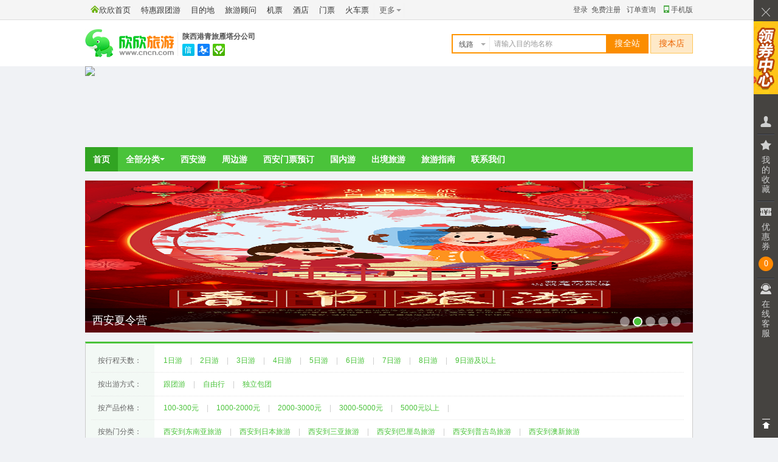

--- FILE ---
content_type: text/html; charset=GBK
request_url: https://lxs.cncn.com/88514
body_size: 12482
content:
<!DOCTYPE HTML>
<html>
<head>
<meta charset="gbk">
<meta http-equiv="x-ua-compatible" content="ie=8" />
<title>西安旅游攻略|西安民宿|西安一日游|西安景点</title>
<meta name="description" content="陕西中国旅行社有限公司是中国中旅集团公司理事成员单位。是国家旅游局核准的国际组团社，组织机构健全、积累了丰富的经验，形成了集食、宿、行、游、购、娱的完整网络体系。" />
<link rel="alternate" type="application/rss+xml" title="陕西港青旅国际旅行社有限公司 RSS Feed" href="https://lxs.cncn.com/rss.php?id=88514" />
<link href="//s.cncnimg.cn/css/wd/common3.css?25022001" rel="stylesheet" type="text/css" />
<link href="//s.cncnimg.cn/css/wd/layout3.css?25022001" rel="stylesheet" type="text/css" />
<link href="//s.cncnimg.cn/css/wd/skin3_1.css?25022001" rel="stylesheet" type="text/css" />
<script src="//s.cncnimg.cn/js/jquery-1.10.2.min.js"></script>
<script src="//s.cncnimg.cn/css/wd/jquery.freetile.min.js"></script>
<script src="//s.cncnimg.cn/css/wd/space.js?25022001"></script>

</head>
<body class="homeBg">
<link href="//s.cncnimg.cn/css/wd/bar/css/coupon_com.css?25022001" rel="stylesheet" type="text/css" /> <script>var s_url = "//s.cncnimg.cn";</script><script src="//s.cncnimg.cn/js/top_wd2.js?25022001"></script><div id="shop_info"><div class="shop_info"> <script>var lxs_id = 88514;var city_en='xian';wd_so();</script><div class="lxs_name cncn_logo"><div class="logo"><a href="https://www.cncn.com"><img src="//s.cncnimg.cn/css/img_v7/logo_v7.jpg" width="147" height="46" title="美好旅程 从欣欣开始" alt="陕西港青旅雁塔分公司"/></a></div><div class="logo_r"><h1><a href="">陕西港青旅雁塔分公司</a></h1> <div class="sign"> <span id="kxrz"><s ></s> <div class="hideBox" style="width:435px"> <i class="ico" title="欣欣旺铺"></i> <div class="rz_con" style="width:100%">  <a href="http://rz.cncn.net/zhengshu/25abd2d6a3296b0c0a57dab46f0928dbd369445d" class="more" target="_blank" rel="nofollow">详情</a><strong>已通过欣欣可信旅行社认证</strong> <ul> <li><i class="smyz"></i>实名验证</li> <li><i class="yyzz"></i><a href="https://lxs.cncn.com/88514-cert.html#yyzz" title="营业执照" target="_blank">营业执照</a></li> <li><i class="jyxkz"></i><a href="https://lxs.cncn.com/88514-cert.html" target="_blank" rel="nofollow">经营许可证</a></li> <li><i class="ywsqs"></i>业务授权书</li>  </ul> </div> <div class="line" style="width:100%"></div> <dl> <dt>旅行社名称：</dt> <dd>陕西港青旅国际旅行社有限公司雁塔分公司</dd> </dl> <dl> <dt>所在地：</dt> <dd>陕西，西安</dd> </dl>  <dl> <dt>网店类型：</dt> <dd><i class="wp"></i></dd> </dl>  <dl> <dt>网店经营者：</dt> <dd><a href="//www.cncn.net/446848" target="_blank">姚田田</a></dd> </dl> <div class="line" style="width:100%"></div> <dl> <dt>商家服务：</dt> <dd class="server"> <span>签署旅游合同</span> <span>提供旅游发票</span> </dd> </dl> <div class="down" style="width:100%"> <span><a href="https://lxs.cncn.com/88514">进入店铺</a></span> <span><a href="https://lxs.cncn.com/88514-profile.html">企业介绍</a></span> <span><a href="https://lxs.cncn.com/88514-contact.html">联系我们</a></span> <span><a href="https://lxs.cncn.com/88514" onclick="AddFavorite(this.href,this.title);return false;" title='陕西港青旅国际旅行社有限公司雁塔分公司' rel="sidebar">收藏本店</a></span><span><a href="https://lxs.cncn.com/88514-refund.html">游客退款</a></span> </div> </div> </span>  <span id="xkz"><s title="查看该旅行社业务经营许可证信息"></s> <div class="hideBox"> <i class="ico"></i> <strong>由国家旅游局颁发国际旅行社业务经营许可证</strong> <dl> <dt>旅行社名称：</dt> <dd>陕西港青旅国际旅行社有限公司雁塔分公司</dd> </dl> <dl> <dt>许可证编号：</dt> <dd><a href="https://lxs.cncn.com/88514-cert.html" target="_blank" rel="nofollow">L-SNX-CJ00039</a></dd> </dl>  <dl class="auto"> <dt>法人/负责人：</dt> <dd> 姚田田 </dd> </dl>  <dl> <dt>&nbsp;&nbsp;业务范围：</dt> <dd> 国内旅游、入境旅游和出境旅游招徕、咨询服务 </dd> </dl> <span class="jb"><a href="https://i.cncn.com/?action=toushu_form&lxs_id=88514&type_id=1" target="_blank" rel="nofollow">举报与投诉</a></span> </div> </span>  <span id="ykbz"><a href="https://www.cncn.com/baozhang/" target="_blank"><s title="游客保障"></s></a> <div class="hideBox"> <i class="ico"></i> <strong>该旅行社已签署游客保障协议</strong> <p>已缴纳<em>1000</em>元保证金</p> <p>承诺诚信经营、品质服务，在线预订有保障！&nbsp;&nbsp;<a href="https://www.cncn.com/baozhang/" target="_blank">了解更多</a></p> </div> </span>   </div> </div> </div></div></div> <div id="submenu"  class="user_banner"> <div class="banner_bg"><img src="//c.cncnimg.cn/wd/88/88514_top.jpg?9085" width="1000"></div> <div class="sub_menu">  <ul > <li class="nav_on" id="nav_home"><span><a href="https://lxs.cncn.com/88514" target="_self">首页</a></span></li><li><div id="all_sort">全部分类<i class="ico"></i><div class="hideBox"><dl><dt><a href="https://lxs.cncn.com/88514/l349428">西安到韩国旅游</a></dt></dl><dl><dt><a href="https://lxs.cncn.com/88514/l336698">西安到马来西亚旅游</a></dt></dl><dl><dt><a href="https://lxs.cncn.com/88514/l332218">西安到东南亚旅游</a></dt><dd><a href="https://lxs.cncn.com/88514/l336699">西安到泰新马旅游</a></dd></dl><dl><dt><a href="https://lxs.cncn.com/88514/l332216">西安到日本旅游</a></dt></dl><dl><dt><a href="https://lxs.cncn.com/88514/l332215">西安周边旅游</a></dt></dl><dl><dt><a href="https://lxs.cncn.com/88514/l332214">国内旅游</a></dt><dd><a href="https://lxs.cncn.com/88514/l351207">西安到山西旅游</a><a href="https://lxs.cncn.com/88514/l346772">西安到敦煌旅游</a><a href="https://lxs.cncn.com/88514/l346660">西安到青岛旅游</a><a href="https://lxs.cncn.com/88514/l345646">西安到东北旅游</a><a href="https://lxs.cncn.com/88514/l345300">西安到贵州旅游</a><a href="https://lxs.cncn.com/88514/l345299">西安到重庆旅游</a><a href="https://lxs.cncn.com/88514/l344947">西安到山东旅游</a><a href="https://lxs.cncn.com/88514/l344946">西安到稻城亚丁旅游</a><a href="https://lxs.cncn.com/88514/l344941">西安到甘南旅游</a><a href="https://lxs.cncn.com/88514/l344940">西安到西藏旅游</a><a href="https://lxs.cncn.com/88514/l344939">西安到内蒙旅游</a><a href="https://lxs.cncn.com/88514/l344918">西安到九寨沟旅游</a><a href="https://lxs.cncn.com/88514/l344906">西安到安徽旅游</a><a href="https://lxs.cncn.com/88514/l344899">西安到粤港澳旅游</a><a href="https://lxs.cncn.com/88514/l332317">西安到江南旅游</a><a href="https://lxs.cncn.com/88514/l332281">西安到四川旅游</a><a href="https://lxs.cncn.com/88514/l332280">西安到西北旅游</a><a href="https://lxs.cncn.com/88514/l332236">西安到张家界旅游</a><a href="https://lxs.cncn.com/88514/l332234">西安到云南旅游</a><a href="https://lxs.cncn.com/88514/l332227">西安到桂林旅游</a><a href="https://lxs.cncn.com/88514/l332226">西安到三亚旅游</a><a href="https://lxs.cncn.com/88514/l332225">西安到北京旅游</a><a href="https://lxs.cncn.com/88514/l332224">西安到华东旅游</a><a href="https://lxs.cncn.com/88514/l332223">西安到新疆旅游</a><a href="https://lxs.cncn.com/88514/l332265">西安到福建旅游</a></dd></dl><dl><dt><a href="https://lxs.cncn.com/88514/l332213">出境旅游</a></dt><dd><a href="https://lxs.cncn.com/88514/l341153">西安到斯里兰卡旅游</a><a href="https://lxs.cncn.com/88514/l336697">西安到新加坡旅游</a><a href="https://lxs.cncn.com/88514/l332318">西安到芽庄旅游</a><a href="https://lxs.cncn.com/88514/l332279">西安到泰国旅游</a><a href="https://lxs.cncn.com/88514/l332277">西安到马尔代夫旅游</a><a href="https://lxs.cncn.com/88514/l332276">西安到巴厘岛旅游</a><a href="https://lxs.cncn.com/88514/l332275">西安到台湾旅游</a><a href="https://lxs.cncn.com/88514/l332273">西安到土耳其旅游</a><a href="https://lxs.cncn.com/88514/l332233">西安到迪拜旅游</a><a href="https://lxs.cncn.com/88514/l332231">西安到普吉岛旅游</a><a href="https://lxs.cncn.com/88514/l332229">西安到澳新旅游</a><a href="https://lxs.cncn.com/88514/l332221">西安到柬埔寨旅游</a><a href="https://lxs.cncn.com/88514/l332219">西安到欧洲旅游</a></dd></dl><dl><dt><a href="https://lxs.cncn.com/88514/l332211">西安本地游</a></dt><dd><a href="https://lxs.cncn.com/88514/l337172">西安研学旅行线路</a><a href="https://lxs.cncn.com/88514/l332212">西安一日游</a></dd></dl><dl><dt><a href="https://lxs.cncn.com/88514/s342578">西安门票预订</a></dt></dl></div></div></li><li class="nav_off" id="nav_s1"><span><a href="https://lxs.cncn.com/88514/l1" target="_self">西安游</a></span></li> <li class="nav_off" id="nav_s2"><span><a href="https://lxs.cncn.com/88514/l2" target="_self">周边游</a></span></li>  <li class="nav_off" id="nav_v342578"><span><a href="https://lxs.cncn.com/88514/s342578" target="_self">西安门票预订</a></span></li>  <li class="nav_off" id="nav_s3"><span><a href="https://lxs.cncn.com/88514/l3" target="_self">国内游</a></span></li>  <li class="nav_off" id="nav_s332213"><span><a href="https://lxs.cncn.com/88514/l332213" target="_self">出境旅游</a></span></li>  <li class="nav_off" id="nav_news"><span><a href="https://lxs.cncn.com/88514-news.html" target="_self">旅游指南</a></span></li>  <li class="nav_off" id="nav_contact"><span><a href="https://lxs.cncn.com/88514-contact.html" target="_self">联系我们</a></span></li> </ul></div></div>
<div id="conten">

		<!--广告-->

					<div class="play1000">
			<div class="play" id="pic1">
				<div class="wz">暑期夏令营</div>
				<div class="bg"></div>
				<ol>
								<li class="active">1</li>
								<li >2</li>
								<li >3</li>
								<li >4</li>
								<li >5</li>
								</ol>
				<ul>
								<li><a href="https://www.cncn.com/xianlu/885145496650" target="_blank" title="暑期夏令营"><img src="https://p1.cncnimg.cn/lxs/122/122379.jpg" alt="暑期夏令营" width="1000" height="250" /></a></li>
								<li><a href="https://www.cncn.com/xianlu/885145140820" target="_blank" title="西安夏令营"><img src="https://p1.cncnimg.cn/lxs/119/119750.jpg" alt="西安夏令营" width="1000" height="250" /></a></li>
								<li><a href="https://ots.cncn.net/?pid=1" target="_blank" title="邂逅浪漫欧洲"><img src="https://p1.cncnimg.cn/lxs/119/119748.jpg" alt="邂逅浪漫欧洲" width="1000" height="250" /></a></li>
								<li><a href="https://www.cncn.com/xianlu/885144917717" target="_blank" title="去海岛看海"><img src="https://p1.cncnimg.cn/lxs/119/119747.jpg" alt="去海岛看海" width="1000" height="250" /></a></li>
								<li><a href="https://www.cncn.com/xianlu/885144917717" target="_blank" title="冬季去泰国"><img src="https://p1.cncnimg.cn/lxs/119/119746.jpg" alt="冬季去泰国" width="1000" height="250" /></a></li>
								</ul>
			</div>
		</div>
			
		<!--条件筛选-->

    <div class="change_box">
		        <dl>
            <dt>按行程天数：</dt>
            <dd>
									<a href="/88514-line0-1-0-0-0--1.html">1日游</a><em>|</em>					    						<a href="/88514-line0-1-0-0-0--2.html">2日游</a><em>|</em>					    						<a href="/88514-line0-1-0-0-0--3.html">3日游</a><em>|</em>					    						<a href="/88514-line0-1-0-0-0--4.html">4日游</a><em>|</em>					    						<a href="/88514-line0-1-0-0-0--5.html">5日游</a><em>|</em>					    						<a href="/88514-line0-1-0-0-0--6.html">6日游</a><em>|</em>					    						<a href="/88514-line0-1-0-0-0--7.html">7日游</a><em>|</em>					    						<a href="/88514-line0-1-0-0-0--8.html">8日游</a><em>|</em>					    						<a href="/88514-line0-1-0-0-0--9.html">9日游及以上</a>					    			</dd>
        </dl>
				        <dl>
            <dt>按出游方式：</dt>
            <dd>
									<a href="/88514-line0-1-0-0-0-0-.html">跟团游</a><em>|</em>												<a href="/88514-line0-1-0-0-0-1-.html">自由行</a><em>|</em>												<a href="/88514-line0-1-0-0-0-6-.html">独立包团</a>									</dd>
        </dl>
				        <dl>
            <dt>按产品价格：</dt>
            <dd>
						<a href="/88514-line0-1-0-0-0---2.html">100-300元</a><em>|</em>						<a href="/88514-line0-1-0-0-0---5.html">1000-2000元</a><em>|</em>						<a href="/88514-line0-1-0-0-0---6.html">2000-3000元</a><em>|</em>						<a href="/88514-line0-1-0-0-0---7.html">3000-5000元</a><em>|</em>						<a href="/88514-line0-1-0-0-0---8.html">5000元以上</a><em>|</em>						<a href="/88514-line0-1-0-0-0---9.html"></a>						</dd>
        </dl>
				        <dl class="noborder">
            <dt>按热门分类：</dt>
            <dd>
						<a href="https://lxs.cncn.com/88514/l332218">西安到东南亚旅游</a><em>|</em>						<a href="https://lxs.cncn.com/88514/l332216">西安到日本旅游</a><em>|</em>						<a href="https://lxs.cncn.com/88514/l332226">西安到三亚旅游</a><em>|</em>						<a href="https://lxs.cncn.com/88514/l332276">西安到巴厘岛旅游</a><em>|</em>						<a href="https://lxs.cncn.com/88514/l332231">西安到普吉岛旅游</a><em>|</em>						<a href="https://lxs.cncn.com/88514/l332229">西安到澳新旅游</a>						</dd>
        </dl>
		    </div>

		<!--专题-->

		<div class="tese_zt">
        <div class="tit"><strong><a href="/88514-topic.html">特色旅游专题</a></strong><a href="/88514-topic.html" class="more">更多</a></div>
        <div class="txt">
            <ul>
				                <li>
                    <a href="https://lxs.cncn.com/88514/t294286" target="_blank">
					<img src="https://p1.cncnimg.cn/wd/zt/8/294286_zt.jpg" alt="春节去旅游" width="300" height="200">
                    <span>春节去旅游</span>
                    </a>
                </li>
				                <li>
                    <a href="https://lxs.cncn.com/88514/t294044" target="_blank">
					<img src="https://p1.cncnimg.cn/wd/zt/8/294044_zt.jpg" alt="2023西安夏令营去哪里好报名多少钱" width="300" height="200">
                    <span>2023西安夏令营去哪里好报名多少钱</span>
                    </a>
                </li>
				                <li>
                    <a href="https://lxs.cncn.com/88514/t294056" target="_blank">
					<img src="https://p1.cncnimg.cn/wd/zt/8/294056_zt.jpg" alt="西安驼铃传奇门票价格订票电话团购优惠政策" width="300" height="200">
                    <span>西安驼铃传奇门票价格订票电话团购优惠政策</span>
                    </a>
                </li>
				            </ul>
        </div>
    </div>
	
		<!--当季旅游推荐-->

    <div class="season">
        <div class="tit">
            <strong>当季旅游推荐</strong>
            <span class="season_tag">
                <a href="#?" class="on">线路</a>                                                            </span>
            <!--<a href="" class="more">更多</a>-->
        </div>
		<!--组合式-->
		<div class="season_con">
						<div class="txt1">
				<div class="first">
					<a href="https://www.cncn.com/xianlu/885145495438" target="_blank">
																<img src="//s.cncnimg.cn/images/noPic_340x214_gny.png" width="340" height="214" alt="西安到海南旅游/三亚6天半自由行，私人订制高端团" title="西安到海南旅游/三亚6天半自由行，私人订制高端团">
						<div class="title">西安到海南旅游/三亚6天半自由行，私人订制高端团</div>
					</a>
					<div class="down">
											<span class="price"><b>4690</b>元起</span>
											<a href="https://www.cncn.com/xianlu/885145495438" target="_blank" title="立即抢购" class="btn"></a>
					</div>
				</div>
				<ul>
																</ul>
			</div>
												
		</div>
		    </div>

	

<div class="lft">
	<div class="lxs_kefu"><div class="tit"><i></i><strong>咨询旅游顾问</strong></div><div class="lxs_kefu_con"> <div class="tel_all"><b>旅游热线</b><span>13630281797 18710318678</span></div> <ul><li> <div class="user_name no_photo"><b><em>中旅客服小郭</em></b>    <a href="tencent://Message/?uin=1391367060&site=qq&menu=yes" class="qq" target="_blank" rel="nofollow"><img src="https://pub.idqqimg.com/qconn/wpa/button/button_old_41.gif" border="0" align="bottom" class="pic">西安周边</a>  </div> </li><li> <div class="user_name no_photo"><b><em>中旅客服小田</em><span class="kefu_level kefu_level0" title="新晋顾问"></span></b> <a href="#?" class="im f_chat_btn" data-href="https://chat.cncn.com/?action=yk-win&to_id=446848&quote=lxs&msg_ext=" onclick="_hmt.push(['_trackEvent', 'kefu', 'left', 446848]);" target="_self"></a>   <a href="tencent://Message/?uin=2403163741&site=qq&menu=yes" class="qq" target="_blank" rel="nofollow"><img src="https://pub.idqqimg.com/qconn/wpa/button/button_old_41.gif" border="0" align="bottom" class="pic">国内出境</a>  </div> </li></ul></div><div class="other fn-clear"><span class="favorites"><a href="https://lxs.cncn.com/88514" onclick="AddFavorite(this.href,this.title);return false;" title="陕西港青旅国际旅行社有限公司雁塔分公司" rel="sidebar">收藏本店</a></span><span><i></i><a href="https://lxs.cncn.com/88514-contact.html">联系我们</a></span></div></div>	<div class="box190"> <div class="tit"><strong>手机访问店铺</strong></div> <div class="fav_mobile"> <i><img src="https://p1.cncnimg.cn/wd/88/88514.png" width="50" height="38" alt="陕西港青旅雁塔分公司"></i> <img src="https://p1.cncnimg.cn/wd/88/88514_2d.png" width="158" height="158" alt="陕西港青旅国际旅行社有限公司"> <span> 扫描此二维码立即进入店铺<br>享受更多专享优惠哦~ </span> </div> </div> <div class="box190">
                <div class="tit">
                <strong>旅游线路分类</strong>
                </div>
                <div class="sort">
                <ul><li><a href="https://lxs.cncn.com/88514/l349428" title="西安到韩国旅游"><strong>西安到韩国旅游</strong></a></li><li><a href="https://lxs.cncn.com/88514/l336698" title="西安到马来西亚旅游"><strong>西安到马来西亚旅游</strong></a></li><li><a href="https://lxs.cncn.com/88514/l332218" title="西安到东南亚旅游"><strong>西安到东南亚旅游</strong></a></li><li><a href="https://lxs.cncn.com/88514/l336699" title="西安到泰新马旅游">> 西安到泰新马旅游</a></li><li><a href="https://lxs.cncn.com/88514/l332216" title="西安到日本旅游"><strong>西安到日本旅游</strong></a></li><li><a href="https://lxs.cncn.com/88514/l332215" title="西安周边旅游"><strong>西安周边旅游</strong></a></li><li class="img"><a href="https://lxs.cncn.com/88514/l332214" title="国内旅游"><img src="https://p1.cncnimg.cn/lxs/332/332214_3.detail.jpg" alt="国内旅游"/></a></li><li><a href="https://lxs.cncn.com/88514/l351207" title="西安到山西旅游">> 西安到山西旅游</a></li><li><a href="https://lxs.cncn.com/88514/l346772" title="西安到敦煌旅游">> 西安到敦煌旅游</a></li><li><a href="https://lxs.cncn.com/88514/l346660" title="西安到青岛旅游">> 西安到青岛旅游</a></li><li><a href="https://lxs.cncn.com/88514/l345646" title="西安到东北旅游">> 西安到东北旅游</a></li><li><a href="https://lxs.cncn.com/88514/l345300" title="西安到贵州旅游">> 西安到贵州旅游</a></li><li><a href="https://lxs.cncn.com/88514/l345299" title="西安到重庆旅游">> 西安到重庆旅游</a></li><li><a href="https://lxs.cncn.com/88514/l344947" title="西安到山东旅游">> 西安到山东旅游</a></li><li><a href="https://lxs.cncn.com/88514/l344946" title="西安到稻城亚丁旅游">> 西安到稻城亚丁旅游</a></li><li><a href="https://lxs.cncn.com/88514/l344941" title="西安到甘南旅游">> 西安到甘南旅游</a></li><li><a href="https://lxs.cncn.com/88514/l344940" title="西安到西藏旅游">> 西安到西藏旅游</a></li><li><a href="https://lxs.cncn.com/88514/l344939" title="西安到内蒙旅游">> 西安到内蒙旅游</a></li><li><a href="https://lxs.cncn.com/88514/l344918" title="西安到九寨沟旅游">> 西安到九寨沟旅游</a></li><li><a href="https://lxs.cncn.com/88514/l344906" title="西安到安徽旅游">> 西安到安徽旅游</a></li><li><a href="https://lxs.cncn.com/88514/l344899" title="西安到粤港澳旅游">> 西安到粤港澳旅游</a></li><li><a href="https://lxs.cncn.com/88514/l332317" title="西安到江南旅游">> 西安到江南旅游</a></li><li><a href="https://lxs.cncn.com/88514/l332281" title="西安到四川旅游">> 西安到四川旅游</a></li><li><a href="https://lxs.cncn.com/88514/l332280" title="西安到西北旅游">> 西安到西北旅游</a></li><li><a href="https://lxs.cncn.com/88514/l332236" title="西安到张家界旅游">> 西安到张家界旅游</a></li><li><a href="https://lxs.cncn.com/88514/l332234" title="西安到云南旅游">> 西安到云南旅游</a></li><li><a href="https://lxs.cncn.com/88514/l332227" title="西安到桂林旅游">> 西安到桂林旅游</a></li><li><a href="https://lxs.cncn.com/88514/l332226" title="西安到三亚旅游">> 西安到三亚旅游</a></li><li><a href="https://lxs.cncn.com/88514/l332225" title="西安到北京旅游">> 西安到北京旅游</a></li><li><a href="https://lxs.cncn.com/88514/l332224" title="西安到华东旅游">> 西安到华东旅游</a></li><li><a href="https://lxs.cncn.com/88514/l332223" title="西安到新疆旅游">> 西安到新疆旅游</a></li><li><a href="https://lxs.cncn.com/88514/l332265" title="西安到福建旅游">> 西安到福建旅游</a></li><li class="img"><a href="https://lxs.cncn.com/88514/l332213" title="出境旅游"><img src="https://p1.cncnimg.cn/lxs/332/332213_3.detail.jpg" alt="出境旅游"/></a></li><li><a href="https://lxs.cncn.com/88514/l341153" title="西安到斯里兰卡旅游">> 西安到斯里兰卡旅游</a></li><li><a href="https://lxs.cncn.com/88514/l336697" title="西安到新加坡旅游">> 西安到新加坡旅游</a></li><li><a href="https://lxs.cncn.com/88514/l332318" title="西安到芽庄旅游">> 西安到芽庄旅游</a></li><li><a href="https://lxs.cncn.com/88514/l332279" title="西安到泰国旅游">> 西安到泰国旅游</a></li><li><a href="https://lxs.cncn.com/88514/l332277" title="西安到马尔代夫旅游">> 西安到马尔代夫旅游</a></li><li><a href="https://lxs.cncn.com/88514/l332276" title="西安到巴厘岛旅游">> 西安到巴厘岛旅游</a></li><li><a href="https://lxs.cncn.com/88514/l332275" title="西安到台湾旅游">> 西安到台湾旅游</a></li><li><a href="https://lxs.cncn.com/88514/l332273" title="西安到土耳其旅游">> 西安到土耳其旅游</a></li><li><a href="https://lxs.cncn.com/88514/l332233" title="西安到迪拜旅游">> 西安到迪拜旅游</a></li><li><a href="https://lxs.cncn.com/88514/l332231" title="西安到普吉岛旅游">> 西安到普吉岛旅游</a></li><li><a href="https://lxs.cncn.com/88514/l332229" title="西安到澳新旅游">> 西安到澳新旅游</a></li><li><a href="https://lxs.cncn.com/88514/l332221" title="西安到柬埔寨旅游">> 西安到柬埔寨旅游</a></li><li><a href="https://lxs.cncn.com/88514/l332219" title="西安到欧洲旅游">> 西安到欧洲旅游</a></li><li class="img"><a href="https://lxs.cncn.com/88514/l332211" title="西安本地游"><img src="https://p1.cncnimg.cn/lxs/332/332211_3.detail.jpg" alt="西安本地游"/></a></li><li><a href="https://lxs.cncn.com/88514/l337172" title="西安研学旅行线路">> 西安研学旅行线路</a></li><li><a href="https://lxs.cncn.com/88514/l332212" title="西安一日游">> 西安一日游</a></li></ul>
                </div>
                </div> <div class="box190">
                <div class="tit">
                <strong>旅行代办服务</strong>
                </div>
                <div class="sort">
                <ul><li><a href="https://lxs.cncn.com/88514/s342578" title="西安门票预订"><strong>西安门票预订</strong></a></li></ul>
                </div>
                </div>  <div class="box190"> <div class="tit"><strong>搜索店内</strong></div> <div class="txt"> <form action="https://lxs.cncn.com/space_so.php" method="get" name="search" onSubmit="return chk_lxsso(this);"> <input type="hidden" value="search" name="action"> <input type="hidden" value="88514" name="id"> <input type="radio" value="1" name="search_type"  checked>线路 <input type="radio" value="2" name="search_type" >服务 <input type="text" name="q" id="lxsq" value="" size="15"> <input type="submit" name="" id="search" value="搜索">  <div class="keyword"> <span>热门搜索:</span>  <a href="https://lxs.cncn.com/space_so.php?action=search&search_type=1&id=88514&q=西安旅游攻略|西安民宿|西安一日游|西安景点">西安旅游攻略|西安民宿|西安一日游|西安景点</a>  </div>  </form> </div> </div>   <div class="box190"> <div class="tit"> <strong>欣欣百宝箱</strong> </div> <div class="tool"> <a href="http://huoche.cncn.com/">火车时刻</a> <a href="http://dongche.cncn.com/">动车时刻</a> <a href="http://qiche.cncn.com/">汽车时刻</a> <a href="http://tianqi.cncn.com">天气预报</a> <a href="http://ditu.cncn.com/">电子地图</a> <a href="http://eat.cncn.com/">欣欣美食</a> <a href="http://bus.cncn.com/">公交查询</a> <a href="http://y.cncn.com/">旅游网址</a> <a href="http://tool.cncn.com/youbian/">邮编查询</a> </div> </div>	<div class="box190">
		<div class="tit">
			<strong>友情链接</strong>
		</div>
		<div class="link">
		<a href="http://u.cncn.com/" target="_blank">旅游论坛</a> <a href="http://xian.cncn.com/" target="_blank">西安旅游</a> <a href="http://xian.cncn.com/jingdian/" target="_blank">西安旅游景点</a> <a href="http://tianqi.cncn.com/xian" target="_blank">西安天气</a>
		</div>
	</div>
	</div>


<div class="rht_box">

	

<!--产品内容-->
        <div class="box750">
            <div class="tit">
				                <strong><a href="https://lxs.cncn.com/88514/l332211">西安本地游</a></strong><a href="https://lxs.cncn.com/88514/l332211" class="more">更多</a>
				            </div>
			<!-- 大图 -->
			<div class="txt1">
                <ul>
			  		                    <li >
                        <a href="https://www.cncn.com/xianlu/885145600082" target="_blank"><img src="//s.cncnimg.cn/images/noPic_270x170_gny.png" width="175" height="110" alt="西安暑期军事夏令营报价，超多赠送，趣味军事活动，集体生日会"/></a>
                        <div class="title"><a href="https://www.cncn.com/xianlu/885145600082" target="_blank">西安暑期军事夏令营报价，超多赠送，趣味军事活动，集体生日会</a></div>
						<span>
<!-- 						 -->
													<i class="i1" title="无自费"></i>
							<i class="i2" title="无购物"></i>
												                            							<em><b>2480</b>元起</em>
                            												</span>
                    </li>
			  		                    <li >
                        <a href="https://www.cncn.com/xianlu/885145589789" target="_blank"><img src="//c.cncnimg.cn/043/764/bffe_m.jpg" width="175" height="110" alt="从西安到翠华山报价，跟团一日游，大巴车往返舒适出行，绝美风景"/></a>
                        <div class="title"><a href="https://www.cncn.com/xianlu/885145589789" target="_blank">从西安到翠华山报价，跟团一日游，大巴车往返舒适出行，绝美风景</a></div>
						<span>
<!-- 						 -->
												                            							<em><b>98</b>元起</em>
                            												</span>
                    </li>
			  		                    <li >
                        <a href="https://www.cncn.com/xianlu/885145589784" target="_blank"><img src="//c.cncnimg.cn/047/890/1b92_m.jpg" width="175" height="110" alt="西安到翠华山跟团游，翠华山空调车一日游，终南独秀，超美风景"/></a>
                        <div class="title"><a href="https://www.cncn.com/xianlu/885145589784" target="_blank">西安到翠华山跟团游，翠华山空调车一日游，终南独秀，超美风景</a></div>
						<span>
<!-- 						 -->
												                            							<em><b>98</b>元起</em>
                            												</span>
                    </li>
			  		                    <li >
                        <a href="https://www.cncn.com/xianlu/885145589788" target="_blank"><img src="//c.cncnimg.cn/043/764/6673_m.jpg" width="175" height="110" alt="西安到翠华山跟团一日游，空调大巴车往返，体验秦岭之美"/></a>
                        <div class="title"><a href="https://www.cncn.com/xianlu/885145589788" target="_blank">西安到翠华山跟团一日游，空调大巴车往返，体验秦岭之美</a></div>
						<span>
<!-- 						 -->
												                            							<em><b>98</b>元起</em>
                            												</span>
                    </li>
			  		                    <li >
                        <a href="https://www.cncn.com/xianlu/885145611973" target="_blank"><img src="//c.cncnimg.cn/048/035/6c31_m.jpg" width="175" height="110" alt="西安一日游多少钱，西安东线一日游，华清宫+秦始皇帝陵+兵马俑"/></a>
                        <div class="title"><a href="https://www.cncn.com/xianlu/885145611973" target="_blank">西安一日游多少钱，西安东线一日游，华清宫+秦始皇帝陵+兵马俑</a></div>
						<span>
<!-- 						 -->
												                            							<em><b>238</b>元起</em>
                            												</span>
                    </li>
			  		                    <li >
                        <a href="https://www.cncn.com/xianlu/885145611978" target="_blank"><img src="//c.cncnimg.cn/037/956/9134_m.jpg" width="175" height="110" alt="西安东线一日游，华清宫+秦始皇帝陵博物院+大唐不夜城+兵马俑"/></a>
                        <div class="title"><a href="https://www.cncn.com/xianlu/885145611978" target="_blank">西安东线一日游，华清宫+秦始皇帝陵博物院+大唐不夜城+兵马俑</a></div>
						<span>
<!-- 						 -->
												                            							<em><b>238</b>元起</em>
                            												</span>
                    </li>
			  		                    <li >
                        <a href="https://www.cncn.com/xianlu/885145611979" target="_blank"><img src="//c.cncnimg.cn/048/837/0899_m.jpg" width="175" height="110" alt="西安一日游报价，西安东线一日游，华清宫、兵马俑，秦始皇帝陵"/></a>
                        <div class="title"><a href="https://www.cncn.com/xianlu/885145611979" target="_blank">西安一日游报价，西安东线一日游，华清宫、兵马俑，秦始皇帝陵</a></div>
						<span>
<!-- 						 -->
												                            							<em><b>238</b>元起</em>
                            												</span>
                    </li>
			  		                    <li >
                        <a href="https://www.cncn.com/xianlu/885145649580" target="_blank"><img src="//c.cncnimg.cn/048/008/ac92_m.jpg" width="175" height="110" alt="西安一日游多少钱，纯玩不进店+兵马俑+华清宫+陕西农家特色餐"/></a>
                        <div class="title"><a href="https://www.cncn.com/xianlu/885145649580" target="_blank">西安一日游多少钱，纯玩不进店+兵马俑+华清宫+陕西农家特色餐</a></div>
						<span>
<!-- 						 -->
												                            							<em><b>238</b>元起</em>
                            												</span>
                    </li>
			  		                </ul>
            </div>
			        </div>
        <div class="box750">
            <div class="tit">
				                <strong><a href="https://lxs.cncn.com/88514/l3">国内游</a></strong><a href="https://lxs.cncn.com/88514/l3" class="more">更多</a>
				            </div>
			<!-- 大图 -->
			<div class="txt1">
                <ul>
			  		                    <li >
                        <a href="https://www.cncn.com/xianlu/885145679828" target="_blank"><img src="//s.cncnimg.cn/images/noPic_270x170_gny.png" width="175" height="110" alt="西双版纳5日游，4A野象谷+4A原始森林+4A花卉园"/></a>
                        <div class="title"><a href="https://www.cncn.com/xianlu/885145679828" target="_blank">西双版纳5日游，4A野象谷+4A原始森林+4A花卉园</a></div>
						<span>
<!-- 						 -->
												                            							<em><b>2580</b>元起</em>
                            												</span>
                    </li>
			  		                    <li >
                        <a href="https://www.cncn.com/xianlu/885145679831" target="_blank"><img src="//c.cncnimg.cn/048/936/2a84_m.jpg" width="175" height="110" alt="西安去西双版纳五天需要多少钱，豪华旅游车+4A景区"/></a>
                        <div class="title"><a href="https://www.cncn.com/xianlu/885145679831" target="_blank">西安去西双版纳五天需要多少钱，豪华旅游车+4A景区</a></div>
						<span>
<!-- 						 -->
												                            							<em><b>2580</b>元起</em>
                            												</span>
                    </li>
			  		                    <li >
                        <a href="https://www.cncn.com/xianlu/885145679255" target="_blank"><img src="//s.cncnimg.cn/images/noPic_270x170_gny.png" width="175" height="110" alt="西安飞厦门双飞全陪6日游，鼓浪屿特色酒店，经典无购物"/></a>
                        <div class="title"><a href="https://www.cncn.com/xianlu/885145679255" target="_blank">西安飞厦门双飞全陪6日游，鼓浪屿特色酒店，经典无购物</a></div>
						<span>
<!-- 						 -->
												                            							<em><b>2180</b>元起</em>
                            												</span>
                    </li>
			  		                    <li >
                        <a href="https://www.cncn.com/xianlu/885145681646" target="_blank"><img src="//c.cncnimg.cn/048/931/2e83_m.jpg" width="175" height="110" alt="西安到贵州双飞需要多少钱？陆地头等舱+巫山峡谷"/></a>
                        <div class="title"><a href="https://www.cncn.com/xianlu/885145681646" target="_blank">西安到贵州双飞需要多少钱？陆地头等舱+巫山峡谷</a></div>
						<span>
<!-- 						 -->
												                            							<em><b>1980</b>元起</em>
                            												</span>
                    </li>
			  		                    <li >
                        <a href="https://www.cncn.com/xianlu/885145681649" target="_blank"><img src="//c.cncnimg.cn/048/931/7958_m.jpg" width="175" height="110" alt="贵州双飞5日游旅行团报价，下司古镇.巫山峡谷"/></a>
                        <div class="title"><a href="https://www.cncn.com/xianlu/885145681649" target="_blank">贵州双飞5日游旅行团报价，下司古镇.巫山峡谷</a></div>
						<span>
<!-- 						 -->
												                            							<em><b>1980</b>元起</em>
                            												</span>
                    </li>
			  		                    <li >
                        <a href="https://www.cncn.com/xianlu/885145679251" target="_blank"><img src="//s.cncnimg.cn/images/noPic_270x170_gny.png" width="175" height="110" alt="西安双飞厦门6日游，云水谣土楼+精品纯玩团"/></a>
                        <div class="title"><a href="https://www.cncn.com/xianlu/885145679251" target="_blank">西安双飞厦门6日游，云水谣土楼+精品纯玩团</a></div>
						<span>
<!-- 						 -->
												                            							<em><b>2180</b>元起</em>
                            												</span>
                    </li>
			  		                    <li >
                        <a href="https://www.cncn.com/xianlu/885145593299" target="_blank"><img src="//c.cncnimg.cn/050/812/9cfc_m.jpg" width="175" height="110" alt="从西安到恩施旅游，专列双卧5日游，恩施大峡谷+云龙河地缝"/></a>
                        <div class="title"><a href="https://www.cncn.com/xianlu/885145593299" target="_blank">从西安到恩施旅游，专列双卧5日游，恩施大峡谷+云龙河地缝</a></div>
						<span>
<!-- 						 -->
												                            							<em><b>688</b>元起</em>
                            												</span>
                    </li>
			  		                    <li >
                        <a href="https://www.cncn.com/xianlu/885145593303" target="_blank"><img src="//c.cncnimg.cn/049/300/b10d_m.jpg" width="175" height="110" alt="西安到恩施空调专列，双卧5日游，屏山大峡谷+梭布垭石林女儿城"/></a>
                        <div class="title"><a href="https://www.cncn.com/xianlu/885145593303" target="_blank">西安到恩施空调专列，双卧5日游，屏山大峡谷+梭布垭石林女儿城</a></div>
						<span>
<!-- 						 -->
												                            							<em><b>688</b>元起</em>
                            												</span>
                    </li>
			  		                </ul>
            </div>
			        </div>
        <div class="box750">
            <div class="tit">
				                <strong><a href="https://lxs.cncn.com/88514/l4">出境游</a></strong><a href="https://lxs.cncn.com/88514/l4" class="more">更多</a>
				            </div>
			<!-- 大图 -->
			<div class="txt1">
                <ul>
			  		                    <li >
                        <a href="https://www.cncn.com/xianlu/885145640513" target="_blank"><img src="//c.cncnimg.cn/049/371/bb6d_m.jpg" width="175" height="110" alt="西安到清迈旅游多少钱？双飞6日游，双龙寺+契迪龙寺+大象营"/></a>
                        <div class="title"><a href="https://www.cncn.com/xianlu/885145640513" target="_blank">西安到清迈旅游多少钱？双飞6日游，双龙寺+契迪龙寺+大象营</a></div>
						<span>
<!-- 						 -->
												                            							<em><b>3580</b>元起</em>
                            												</span>
                    </li>
			  		                    <li >
                        <a href="https://www.cncn.com/xianlu/885145640522" target="_blank"><img src="//c.cncnimg.cn/049/346/9e86_m.jpg" width="175" height="110" alt="西安到清迈旅游团6天，塔佩门喂鸽子+黑庙白庙+清迈清莱双夜市"/></a>
                        <div class="title"><a href="https://www.cncn.com/xianlu/885145640522" target="_blank">西安到清迈旅游团6天，塔佩门喂鸽子+黑庙白庙+清迈清莱双夜市</a></div>
						<span>
<!-- 						 -->
												                            							<em><b>3580</b>元起</em>
                            												</span>
                    </li>
			  		                    <li >
                        <a href="https://www.cncn.com/xianlu/885145640524" target="_blank"><img src="//c.cncnimg.cn/048/504/6939_m.jpg" width="175" height="110" alt="西安去清迈旅游报价，双飞6日游，泰国芒果糯米饭+小象钥匙圈"/></a>
                        <div class="title"><a href="https://www.cncn.com/xianlu/885145640524" target="_blank">西安去清迈旅游报价，双飞6日游，泰国芒果糯米饭+小象钥匙圈</a></div>
						<span>
<!-- 						 -->
												                            							<em><b>3580</b>元起</em>
                            												</span>
                    </li>
			  		                    <li >
                        <a href="https://www.cncn.com/xianlu/885145651593" target="_blank"><img src="//c.cncnimg.cn/039/086/dfe3_m.jpg" width="175" height="110" alt="西安到富国岛6天旅游多少钱，西安直飞富国岛，环岛游"/></a>
                        <div class="title"><a href="https://www.cncn.com/xianlu/885145651593" target="_blank">西安到富国岛6天旅游多少钱，西安直飞富国岛，环岛游</a></div>
						<span>
<!-- 						 -->
													<i class="i1" title="无自费"></i>
							<i class="i2" title="无购物"></i>
												                            							<em><b>4399</b>元起</em>
                            												</span>
                    </li>
			  		                    <li >
                        <a href="https://www.cncn.com/xianlu/885145651664" target="_blank"><img src="//c.cncnimg.cn/049/029/248d_m.jpg" width="175" height="110" alt="西安直飞，越南芽庄双飞6日游"/></a>
                        <div class="title"><a href="https://www.cncn.com/xianlu/885145651664" target="_blank">西安直飞，越南芽庄双飞6日游</a></div>
						<span>
<!-- 						 -->
												                            							<em><b>2880</b>元起</em>
                            												</span>
                    </li>
			  		                    <li >
                        <a href="https://www.cncn.com/xianlu/885145651671" target="_blank"><img src="//c.cncnimg.cn/047/831/050e_m.jpg" width="175" height="110" alt="珍珠墅语，越享芽庄，西安直飞，畅玩6日"/></a>
                        <div class="title"><a href="https://www.cncn.com/xianlu/885145651671" target="_blank">珍珠墅语，越享芽庄，西安直飞，畅玩6日</a></div>
						<span>
<!-- 						 -->
												                            							<em><b>2880</b>元起</em>
                            												</span>
                    </li>
			  		                    <li >
                        <a href="https://www.cncn.com/xianlu/885145651673" target="_blank"><img src="//c.cncnimg.cn/047/831/38cd_m.jpg" width="175" height="110" alt="世界地理推荐必去，西安直飞，木船出海，芽庄之旅"/></a>
                        <div class="title"><a href="https://www.cncn.com/xianlu/885145651673" target="_blank">世界地理推荐必去，西安直飞，木船出海，芽庄之旅</a></div>
						<span>
<!-- 						 -->
												                            							<em><b>2880</b>元起</em>
                            												</span>
                    </li>
			  		                    <li >
                        <a href="https://www.cncn.com/xianlu/885145651701" target="_blank"><img src="//s.cncnimg.cn/images/noPic_270x170_cjy.png" width="175" height="110" alt="西安直飞，双飞6日，精品小团首尔游"/></a>
                        <div class="title"><a href="https://www.cncn.com/xianlu/885145651701" target="_blank">西安直飞，双飞6日，精品小团首尔游</a></div>
						<span>
<!-- 						 -->
												                            							<em><b>2980</b>元起</em>
                            												</span>
                    </li>
			  		                </ul>
            </div>
			        </div>
        <div class="box750">
            <div class="tit">
				                <strong><a href="https://lxs.cncn.com/88514/l332216">西安到日本旅游</a></strong><a href="https://lxs.cncn.com/88514/l332216" class="more">更多</a>
				            </div>
			<!-- 大图 -->
			<div class="txt1">
                <ul>
			  		                    <li >
                        <a href="https://www.cncn.com/xianlu/885145651615" target="_blank"><img src="//c.cncnimg.cn/048/500/c846_m.jpg" width="175" height="110" alt="西安直飞日本，日本本州三古都温泉体验八日游"/></a>
                        <div class="title"><a href="https://www.cncn.com/xianlu/885145651615" target="_blank">西安直飞日本，日本本州三古都温泉体验八日游</a></div>
						<span>
<!-- 						 -->
												                            							<em><b>5399</b>元起</em>
                            												</span>
                    </li>
			  		                    <li >
                        <a href="https://www.cncn.com/xianlu/885145651623" target="_blank"><img src="//s.cncnimg.cn/images/noPic_270x170_cjy.png" width="175" height="110" alt="西安直飞日本八日跟团游，京都/奈良/镰仓 见证历史传承"/></a>
                        <div class="title"><a href="https://www.cncn.com/xianlu/885145651623" target="_blank">西安直飞日本八日跟团游，京都/奈良/镰仓 见证历史传承</a></div>
						<span>
<!-- 						 -->
												                            							<em><b>5399</b>元起</em>
                            												</span>
                    </li>
			  		                    <li >
                        <a href="https://www.cncn.com/xianlu/885145651624" target="_blank"><img src="//s.cncnimg.cn/images/noPic_270x170_cjy.png" width="175" height="110" alt="探访三大古都，西安直飞日本跟团八日游"/></a>
                        <div class="title"><a href="https://www.cncn.com/xianlu/885145651624" target="_blank">探访三大古都，西安直飞日本跟团八日游</a></div>
						<span>
<!-- 						 -->
												                            							<em><b>5399</b>元起</em>
                            												</span>
                    </li>
			  		                    <li >
                        <a href="https://www.cncn.com/xianlu/885145655560" target="_blank"><img src="//c.cncnimg.cn/044/521/f70f_m.jpg" width="175" height="110" alt="西日本7天6晚多少钱？奈良公园+富士山+东京一日游+茶道体验"/></a>
                        <div class="title"><a href="https://www.cncn.com/xianlu/885145655560" target="_blank">西日本7天6晚多少钱？奈良公园+富士山+东京一日游+茶道体验</a></div>
						<span>
<!-- 						 -->
												                            							<em><b>6580</b>元起</em>
                            												</span>
                    </li>
			  		                    <li >
                        <a href="https://www.cncn.com/xianlu/885145655564" target="_blank"><img src="//c.cncnimg.cn/049/472/181d_m.jpg" width="175" height="110" alt="西安到日本七天游报价，大阪一日游+京都清水寺+东京塔"/></a>
                        <div class="title"><a href="https://www.cncn.com/xianlu/885145655564" target="_blank">西安到日本七天游报价，大阪一日游+京都清水寺+东京塔</a></div>
						<span>
<!-- 						 -->
												                            							<em><b>6580</b>元起</em>
                            												</span>
                    </li>
			  		                    <li >
                        <a href="https://www.cncn.com/xianlu/885145655565" target="_blank"><img src="//c.cncnimg.cn/044/755/1d8d_m.jpg" width="175" height="110" alt="西安到日本七天六晚报价。+忍野八海东京+奈良+富士山"/></a>
                        <div class="title"><a href="https://www.cncn.com/xianlu/885145655565" target="_blank">西安到日本七天六晚报价。+忍野八海东京+奈良+富士山</a></div>
						<span>
<!-- 						 -->
												                            							<em><b>6580</b>元起</em>
                            												</span>
                    </li>
			  		                    <li >
                        <a href="https://www.cncn.com/xianlu/885145655591" target="_blank"><img src="//c.cncnimg.cn/044/486/7e00_m.jpg" width="175" height="110" alt="东京八天游报价，本州三古都+奈良神鹿公园+春日大社"/></a>
                        <div class="title"><a href="https://www.cncn.com/xianlu/885145655591" target="_blank">东京八天游报价，本州三古都+奈良神鹿公园+春日大社</a></div>
						<span>
<!-- 						 -->
												                            							<em><b>6980</b>元起</em>
                            												</span>
                    </li>
			  		                    <li >
                        <a href="https://www.cncn.com/xianlu/885145655528" target="_blank"><img src="//c.cncnimg.cn/048/500/c846_m.jpg" width="175" height="110" alt="西安到日本本州七日游多少钱？+大阪一天自出活动+梅花鹿公园"/></a>
                        <div class="title"><a href="https://www.cncn.com/xianlu/885145655528" target="_blank">西安到日本本州七日游多少钱？+大阪一天自出活动+梅花鹿公园</a></div>
						<span>
<!-- 						 -->
												                            							<em><b>6480</b>元起</em>
                            												</span>
                    </li>
			  		                </ul>
            </div>
			        </div>
        <div class="box750">
            <div class="tit">
				                <strong><a href="https://lxs.cncn.com/88514/l332218">西安到东南亚旅游</a></strong><a href="https://lxs.cncn.com/88514/l332218" class="more">更多</a>
				            </div>
			<!-- 大图 -->
			<div class="txt1">
                <ul>
			  		                    <li >
                        <a href="https://www.cncn.com/xianlu/885145085352" target="_blank"><img src="//c.cncnimg.cn/046/535/8583_m.jpg" width="175" height="110" alt="西安到泰新马旅游报价，泰新马11天，直飞，白天航班"/></a>
                        <div class="title"><a href="https://www.cncn.com/xianlu/885145085352" target="_blank">西安到泰新马旅游报价，泰新马11天，直飞，白天航班</a></div>
						<span>
<!-- 						 -->
												                            							<em><b>3999</b>元起</em>
                            												</span>
                    </li>
			  		                    <li >
                        <a href="https://www.cncn.com/xianlu/885145085378" target="_blank"><img src="//c.cncnimg.cn/046/680/9059_m.jpg" width="175" height="110" alt="西安到泰新马旅游攻略，奢华泰新马10天，无自费，国际五星酒店"/></a>
                        <div class="title"><a href="https://www.cncn.com/xianlu/885145085378" target="_blank">西安到泰新马旅游攻略，奢华泰新马10天，无自费，国际五星酒店</a></div>
						<span>
<!-- 						 -->
												                            							<em><b>4880</b>元起</em>
                            												</span>
                    </li>
			  		                    <li >
                        <a href="https://www.cncn.com/xianlu/885145085441" target="_blank"><img src="//c.cncnimg.cn/046/535/8583_m.jpg" width="175" height="110" alt="西安到泰新马旅游，泰新马10天，人妖秀，富贵黄金屋"/></a>
                        <div class="title"><a href="https://www.cncn.com/xianlu/885145085441" target="_blank">西安到泰新马旅游，泰新马10天，人妖秀，富贵黄金屋</a></div>
						<span>
<!-- 						 -->
												                            							<em><b>3999</b>元起</em>
                            												</span>
                    </li>
			  		                    <li >
                        <a href="https://www.cncn.com/xianlu/885145294456" target="_blank"><img src="//c.cncnimg.cn/047/420/2f34_m.jpg" width="175" height="110" alt="西安到新马泰旅游双飞10日游大皇宫玉佛寺人妖歌舞表演岛"/></a>
                        <div class="title"><a href="https://www.cncn.com/xianlu/885145294456" target="_blank">西安到新马泰旅游双飞10日游大皇宫玉佛寺人妖歌舞表演岛</a></div>
						<span>
<!-- 						 -->
												                            							<em><b>4888</b>元起</em>
                            												</span>
                    </li>
			  		                    <li >
                        <a href="https://www.cncn.com/xianlu/885145341202" target="_blank"><img src="//c.cncnimg.cn/048/427/d55e_m.jpg" width="175" height="110" alt="西安到泰马新旅游团推荐 泰国+新加坡+马来西亚直飞6日"/></a>
                        <div class="title"><a href="https://www.cncn.com/xianlu/885145341202" target="_blank">西安到泰马新旅游团推荐 泰国+新加坡+马来西亚直飞6日</a></div>
						<span>
<!-- 						 -->
													<i class="i1" title="无自费"></i>
							<i class="i2" title="无购物"></i>
												                            							<em><b>3450</b>元起</em>
                            												</span>
                    </li>
			  		                    <li >
                        <a href="https://www.cncn.com/xianlu/885145118478" target="_blank"><img src="//c.cncnimg.cn/046/680/9059_m.jpg" width="175" height="110" alt="&lt;西安到苏梅岛旅游报价&gt;6/7日、五星酒店赠一日游、浮潜自拍"/></a>
                        <div class="title"><a href="https://www.cncn.com/xianlu/885145118478" target="_blank">&lt;西安到苏梅岛旅游报价&gt;6/7日、五星酒店赠一日游、浮潜自拍</a></div>
						<span>
<!-- 						 -->
													<i class="i1" title="无自费"></i>
							<i class="i2" title="无购物"></i>
												                            							<em><b>7380</b>元起</em>
                            												</span>
                    </li>
			  		                    <li >
                        <a href="https://www.cncn.com/xianlu/885144920320" target="_blank"><img src="//c.cncnimg.cn/047/830/589d_m.jpg" width="175" height="110" alt="西安去芽庄旅行社，芽庄四岛出海+天堂湾双飞7天+四星酒店"/></a>
                        <div class="title"><a href="https://www.cncn.com/xianlu/885144920320" target="_blank">西安去芽庄旅行社，芽庄四岛出海+天堂湾双飞7天+四星酒店</a></div>
						<span>
<!-- 						 -->
												                            							<em><b>3890</b>元起</em>
                            												</span>
                    </li>
			  		                    <li >
                        <a href="https://www.cncn.com/xianlu/885144926623" target="_blank"><img src="//c.cncnimg.cn/047/858/1dd8_m.jpg" width="175" height="110" alt="西安到柬埔寨旅游团，柬埔寨6天【吴哥一地+四星酒店】"/></a>
                        <div class="title"><a href="https://www.cncn.com/xianlu/885144926623" target="_blank">西安到柬埔寨旅游团，柬埔寨6天【吴哥一地+四星酒店】</a></div>
						<span>
<!-- 						 -->
												                            							<em><b>5980</b>元起</em>
                            												</span>
                    </li>
			  		                </ul>
            </div>
			        </div>
        <div class="box750">
            <div class="tit">
				                <strong><a href="https://lxs.cncn.com/88514/l332226">西安到三亚旅游</a></strong><a href="https://lxs.cncn.com/88514/l332226" class="more">更多</a>
				            </div>
			<!-- 大图 -->
			<div class="txt1">
                <ul>
			  		                    <li >
                        <a href="https://www.cncn.com/xianlu/885145666376" target="_blank"><img src="//c.cncnimg.cn/051/627/8521_m.jpg" width="175" height="110" alt="西安到海南五日游双卧要多少钱？ 大小洞天+天涯海角+分界洲岛"/></a>
                        <div class="title"><a href="https://www.cncn.com/xianlu/885145666376" target="_blank">西安到海南五日游双卧要多少钱？ 大小洞天+天涯海角+分界洲岛</a></div>
						<span>
<!-- 						 -->
												                            							<em><b>2280</b>元起</em>
                            												</span>
                    </li>
			  		                    <li >
                        <a href="https://www.cncn.com/xianlu/885145666369" target="_blank"><img src="//c.cncnimg.cn/051/627/bd0c_m.jpg" width="175" height="110" alt="西安到海南五日游多少钱？ 大小洞天+天涯海角+分界洲岛"/></a>
                        <div class="title"><a href="https://www.cncn.com/xianlu/885145666369" target="_blank">西安到海南五日游多少钱？ 大小洞天+天涯海角+分界洲岛</a></div>
						<span>
<!-- 						 -->
												                            							<em><b>2280</b>元起</em>
                            												</span>
                    </li>
			  		                    <li >
                        <a href="https://www.cncn.com/xianlu/885145331309" target="_blank"><img src="//c.cncnimg.cn/046/487/ad24_m.jpg" width="175" height="110" alt="西安去三亚旅游团报价 分界洲岛+椰田古寨+天涯海角双飞6日游"/></a>
                        <div class="title"><a href="https://www.cncn.com/xianlu/885145331309" target="_blank">西安去三亚旅游团报价 分界洲岛+椰田古寨+天涯海角双飞6日游</a></div>
						<span>
<!-- 						 -->
													<i class="i1" title="无自费"></i>
							<i class="i2" title="无购物"></i>
												                            							<em><b>2699</b>元起</em>
                            												</span>
                    </li>
			  		                    <li >
                        <a href="https://www.cncn.com/xianlu/885145331325" target="_blank"><img src="//c.cncnimg.cn/047/247/0beb_m.jpg" width="175" height="110" alt="从西安去三亚旅游团报价，三亚6天+海边酒店+直升机+出海"/></a>
                        <div class="title"><a href="https://www.cncn.com/xianlu/885145331325" target="_blank">从西安去三亚旅游团报价，三亚6天+海边酒店+直升机+出海</a></div>
						<span>
<!-- 						 -->
													<i class="i1" title="无自费"></i>
							<i class="i2" title="无购物"></i>
												                            							<em><b>4900</b>元起</em>
                            												</span>
                    </li>
			  		                    <li >
                        <a href="https://www.cncn.com/xianlu/885145331364" target="_blank"><img src="//c.cncnimg.cn/047/313/a907_m.jpg" width="175" height="110" alt="西安到三亚旅游直飞 蜈支洲岛+天涯海角+玫瑰谷+双飞6日游"/></a>
                        <div class="title"><a href="https://www.cncn.com/xianlu/885145331364" target="_blank">西安到三亚旅游直飞 蜈支洲岛+天涯海角+玫瑰谷+双飞6日游</a></div>
						<span>
<!-- 						 -->
													<i class="i1" title="无自费"></i>
							<i class="i2" title="无购物"></i>
												                            							<em><b>2580</b>元起</em>
                            												</span>
                    </li>
			  		                    <li >
                        <a href="https://www.cncn.com/xianlu/885145331390" target="_blank"><img src="//c.cncnimg.cn/047/327/3691_m.jpg" width="175" height="110" alt="西安到三亚旅游报价 蜈支洲岛+天涯海角+费用全包无隐形消费"/></a>
                        <div class="title"><a href="https://www.cncn.com/xianlu/885145331390" target="_blank">西安到三亚旅游报价 蜈支洲岛+天涯海角+费用全包无隐形消费</a></div>
						<span>
<!-- 						 -->
													<i class="i1" title="无自费"></i>
							<i class="i2" title="无购物"></i>
												                            							<em><b>5430</b>元起</em>
                            												</span>
                    </li>
			  		                    <li >
                        <a href="https://www.cncn.com/xianlu/885145331455" target="_blank"><img src="//c.cncnimg.cn/045/024/a15c_m.jpg" width="175" height="110" alt="西安到三亚纯玩团报价 天涯海角+南山佛教文化苑+玫瑰谷6日游"/></a>
                        <div class="title"><a href="https://www.cncn.com/xianlu/885145331455" target="_blank">西安到三亚纯玩团报价 天涯海角+南山佛教文化苑+玫瑰谷6日游</a></div>
						<span>
<!-- 						 -->
													<i class="i1" title="无自费"></i>
							<i class="i2" title="无购物"></i>
												                            							<em><b>2610</b>元起</em>
                            												</span>
                    </li>
			  		                    <li >
                        <a href="https://www.cncn.com/xianlu/885145332919" target="_blank"><img src="//c.cncnimg.cn/045/882/2431_m.jpg" width="175" height="110" alt="从西安到三亚旅游团报价 天涯海角+蜈支洲岛+凤凰岭双飞6日"/></a>
                        <div class="title"><a href="https://www.cncn.com/xianlu/885145332919" target="_blank">从西安到三亚旅游团报价 天涯海角+蜈支洲岛+凤凰岭双飞6日</a></div>
						<span>
<!-- 						 -->
													<i class="i1" title="无自费"></i>
							<i class="i2" title="无购物"></i>
												                            							<em><b>3300</b>元起</em>
                            												</span>
                    </li>
			  		                </ul>
            </div>
			        </div>
        <div class="box750">
            <div class="tit">
				                <strong><a href="https://lxs.cncn.com/88514/l2">周边游</a></strong><a href="https://lxs.cncn.com/88514/l2" class="more">更多</a>
				            </div>
			<!-- 图文 -->
            <div class="txt2">
                <ul>
					                    <li>
						<a href="https://www.cncn.com/xianlu/885145654854" target="_blank"><img src="//c.cncnimg.cn/045/056/df34_s.jpg" border="0" alt="西安去秦岭专列多少钱？三日游+岭南风情+石泉老街" width="63" height="42"></a>
                        <div class="type">
                        <a href="https://www.cncn.com/xianlu/885145654854" target="_blank">西安去秦岭专列多少钱？三日游+岭南风情+石泉老街</a>
<!-- 						 -->
																		<p><span>团期：天天发团</span><span>交通：火车去火车回</span></p>
						                        </div>
						                            							<div class="price"><em><b>299</b>元起</em><br>优惠价</div>                            						                    </li>
					                    <li>
						<a href="https://www.cncn.com/xianlu/885145654862" target="_blank"><img src="//c.cncnimg.cn/050/889/e39c_s.jpg" border="0" alt="西安秦岭花海专列3日游多少钱？铁路小镇+岭南风情+油菜花" width="63" height="42"></a>
                        <div class="type">
                        <a href="https://www.cncn.com/xianlu/885145654862" target="_blank">西安秦岭花海专列3日游多少钱？铁路小镇+岭南风情+油菜花</a>
<!-- 						 -->
																		<p><span>团期：天天发团</span><span>交通：火车去火车回</span></p>
						                        </div>
						                            							<div class="price"><em><b>299</b>元起</em><br>优惠价</div>                            						                    </li>
					                    <li>
						<a href="https://www.cncn.com/xianlu/885145654864" target="_blank"><img src="//c.cncnimg.cn/044/207/9e4b_s.jpg" border="0" alt="西安秦岭油菜花专列3日多少钱？凤堰油菜花+石泉老街+灵岩寺" width="63" height="42"></a>
                        <div class="type">
                        <a href="https://www.cncn.com/xianlu/885145654864" target="_blank">西安秦岭油菜花专列3日多少钱？凤堰油菜花+石泉老街+灵岩寺</a>
<!-- 						 -->
																		<p><span>团期：天天发团</span><span>交通：火车去火车回</span></p>
						                        </div>
						                            							<div class="price"><em><b>299</b>元起</em><br>优惠价</div>                            						                    </li>
					                    <li>
						<a href="https://www.cncn.com/xianlu/885145654865" target="_blank"><img src="//c.cncnimg.cn/042/370/312c_s.jpg" border="0" alt="西安到佛坪2日游多少钱?佛坪熊猫 基地+沙窝村+佛坪老街" width="63" height="42"></a>
                        <div class="type">
                        <a href="https://www.cncn.com/xianlu/885145654865" target="_blank">西安到佛坪2日游多少钱?佛坪熊猫 基地+沙窝村+佛坪老街</a>
<!-- 						 -->
																		<p><span>团期：天天发团</span><span>交通：汽车去汽车回</span></p>
						                        </div>
						                            							<div class="price"><em><b>258</b>元起</em><br>优惠价</div>                            						                    </li>
					                    <li>
						<a href="https://www.cncn.com/xianlu/885145654878" target="_blank"><img src="//c.cncnimg.cn/051/403/18fe_s.jpg" border="0" alt="西安佛坪2日游多少钱？佛坪熊猫基地+石泉老古城+油菜花" width="63" height="42"></a>
                        <div class="type">
                        <a href="https://www.cncn.com/xianlu/885145654878" target="_blank">西安佛坪2日游多少钱？佛坪熊猫基地+石泉老古城+油菜花</a>
<!-- 						 -->
																		<p><span>团期：天天发团</span><span>交通：汽车去汽车回</span></p>
						                        </div>
						                            							<div class="price"><em><b>258</b>元起</em><br>优惠价</div>                            						                    </li>
					                    <li>
						<a href="https://www.cncn.com/xianlu/885145654879" target="_blank"><img src="//c.cncnimg.cn/044/206/167c_s.jpg" border="0" alt="西安凤堰梯田油菜花二日游报价，佛坪熊猫基地+石泉老古城" width="63" height="42"></a>
                        <div class="type">
                        <a href="https://www.cncn.com/xianlu/885145654879" target="_blank">西安凤堰梯田油菜花二日游报价，佛坪熊猫基地+石泉老古城</a>
<!-- 						 -->
																		<p><span>团期：天天发团</span><span>交通：汽车去汽车回</span></p>
						                        </div>
						                            							<div class="price"><em><b>258</b>元起</em><br>优惠价</div>                            						                    </li>
					                </ul>
            </div>
			        </div>

<div class="box750">
	<div class="tit">
		<strong><a href="/88514-news.html">旅游指南</a></strong>
		<a href="/88514-news.html" class="more">更多</a>
	</div>
		<div class="article">
		<div class="first">
			<strong><a href="https://lxs.cncn.com/88514/n1022028">【资讯】西安千古情演出攻略</a></strong>
			<p>西安千古情门票价格及表演，时间地址优惠政策西安千古情门票 2024西安千古情表演时间/地点/场次/在线订票西安世园会千古情 表演时间 演出门票多少钱 在什么地址西安浐灞宋城千古情表演时间 演出门票多少钱 在什么地...<a href="https://lxs.cncn.com/88514/n1022028">[查看详情]</a></p>
		</div>
		<ul>
															<li><a href="https://lxs.cncn.com/88514-news-type-1-1.html" class="more" target="_blank">[资讯]</a><a href="https://lxs.cncn.com/88514/n1022049" target="_blank">西安千古情门票预定与优惠政策</a></li>
												<li><a href="https://lxs.cncn.com/88514-news-type-1-1.html" class="more" target="_blank">[资讯]</a><a href="https://lxs.cncn.com/88514/n1020531" target="_blank">西安驼铃传奇秀交通攻略与注意事项</a></li>
												<li><a href="https://lxs.cncn.com/88514-news-type-1-1.html" class="more" target="_blank">[资讯]</a><a href="https://lxs.cncn.com/88514/n1020683" target="_blank">来西安必看的演出——西安驼铃传奇秀</a></li>
												<li><a href="https://lxs.cncn.com/88514-news-type-1-1.html" class="more" target="_blank">[资讯]</a><a href="https://lxs.cncn.com/88514/n1020681" target="_blank">观看西安驼铃传奇秀演出指南+门票价格+地址</a></li>
												<li><a href="https://lxs.cncn.com/88514-news-type-1-1.html" class="more" target="_blank">[资讯]</a><a href="https://lxs.cncn.com/88514/n1020345" target="_blank">西安驼铃传奇秀门票价格及表演，时间地址优惠政策</a></li>
												<li><a href="https://lxs.cncn.com/88514-news-type-1-1.html" class="more" target="_blank">[资讯]</a><a href="https://lxs.cncn.com/88514/n1020418" target="_blank">西安驼铃传奇秀门票预定方式及选票攻略</a></li>
												<li><a href="https://lxs.cncn.com/88514-news-type-1-1.html" class="more" target="_blank">[资讯]</a><a href="https://lxs.cncn.com/88514/n978740" target="_blank">西安护照加急办理，西安护照快速加急办理流程</a></li>
												<li><a href="https://lxs.cncn.com/88514-news-type-1-1.html" class="more" target="_blank">[资讯]</a><a href="https://lxs.cncn.com/88514/n696068" target="_blank">西安驼铃传奇门票价格，驼铃传奇门票官网预订</a></li>
												<li><a href="https://lxs.cncn.com/88514-news-type-1-1.html" class="more" target="_blank">[资讯]</a><a href="https://lxs.cncn.com/88514/n693033" target="_blank">西安军事夏令营，推荐国内夏令营</a></li>
												<li><a href="https://lxs.cncn.com/88514-news-type-1-1.html" class="more" target="_blank">[资讯]</a><a href="https://lxs.cncn.com/88514/n693032" target="_blank">西安暑期夏令营，推荐中小学生首先暑期线路</a></li>
								</ul>
	</div>
	</div>

<div class="box750">
	<div class="tit">
		<strong><a href="/88514-guestbook.html">最新游客咨询</a></strong>
		<i class="meto"><a href="/88514-guestbook.html"></a></i>
		<a href="/88514-guestbook.html" class="more">更多</a>
	</div>
	<div class="guesbook">
				<dl>
			<dt>2023-09-08 10:50<br><a href="https://www.cncn.com/xianlu/885145498270" target="_blank">西安到少华山一日游旅游团多少钱；西安旅游团报价，尊享双汽直达</a>来自：</dt>
			<dd><span><i></i>欣欣游客：</span><p>你好，有少华山一日游吗？</p></dd>
						<dd class="lxs"><span><i></i>网店客服：</span><p>您好  有的</p></dd>
					</dl>
				<dl>
			<dt>2019-08-05 16:34<br><a href="https://www.cncn.com/xianlu/885145126464" target="_blank">西安到越南芽庄旅游攻略！珍珠岛乐园通票、品尝越南三宝</a>来自：</dt>
			<dd><span><i></i>欣欣游客：</span><p>这个团，超过12岁小孩另外加钱不</p></dd>
						<dd class="lxs"><span><i></i>网店客服：</span><p>您好客服马上与您联系，请保持电话畅通</p></dd>
					</dl>
				<dl>
			<dt>2019-07-30 13:51<br><a href="https://www.cncn.com/xianlu/885144946907" target="_blank">西安到重庆旅游，山城重庆三日游</a>来自：</dt>
			<dd><span><i></i>欣欣游客：</span><p>这个线路299元，自费共多少钱</p></dd>
						<dd class="lxs"><span><i></i>网店客服：</span><p>马上与您联系，请保持电话畅通(*^▽^*)</p></dd>
					</dl>
			</div>
</div>

</div>

</div>
</div>
<div class="fn-clear"></div>

<!--帮助中心-->


<script>
(function($){
	$.fn.extend({
		Scroll:function(opt,callback){
			if(!opt) var opt={};
			var _btnLeft = $("#"+ opt.left);
			var _btnRight = $("#"+ opt.right);
			var timerID;
			var _this=this.eq(0).find("ul:first");
			var     lineW=_this.find("li:first").width(),
					line=opt.line?parseInt(opt.line,10):parseInt(this.widht()/lineH,10),
					speed=opt.speed?parseInt(opt.speed,10):500;
					timer=opt.timer
			if(line==0) line=1;
			var upWidth=0-line*lineW;
			var scrollLeft=function(){
					_btnLeft.unbind("click",scrollLeft);
					_this.animate({
							marginLeft:upWidth
					},speed,function(){
							for(i=1;i<=line;i++){
									_this.find("li:first").appendTo(_this);
							}
							_this.css({marginLeft:0});
							_btnLeft.bind("click",scrollLeft);
					});

			}
			var scrollRight=function(){
					_btnRight.unbind("click",scrollRight);
					for(i=1;i<=line;i++){
							_this.find("li:last").show().prependTo(_this);
					}
					_this.css({marginLeft:upWidth});
					_this.animate({
							marginLeft:0
					},speed,function(){
							_btnRight.bind("click",scrollRight);
					});
			}
			var autoPlay = function(){
					if(timer)timerID = window.setInterval(scrollLeft,timer);
			};
			var autoStop = function(){
					if(timer)window.clearInterval(timerID);
			};
			_this.hover(autoStop,autoPlay).mouseout();
			_btnLeft.css("cursor","pointer").click( scrollLeft ).hover(autoStop,autoPlay);
			_btnRight.css("cursor","pointer").click( scrollRight ).hover(autoStop,autoPlay);

			if(_this.find("li").length<1){autoStop();_this.mouseout(function(){autoStop()});_btnLeft.css("display","none");_btnRight.css("display","none");};
		}
	})
})(jQuery);

if($("#pic1").length>0){
	play_pic('pic1','250');
}
$(document).ready(function(){
    $("#scroll_1").Scroll({line:1,speed:500,timer:5000,left:"btn_r1",right:"btn_l1"});
    $("#scroll_2").Scroll({line:1,speed:500,timer:5000,left:"btn_r2",right:"btn_l2"});
    $("#scroll_3").Scroll({line:1,speed:500,timer:5000,left:"btn_r3",right:"btn_l3"});
    $("#scroll_4").Scroll({line:1,speed:500,timer:5000,left:"btn_r4",right:"btn_l4"});
})

$.CNCN.hover_show(".sub_menu li .all", ".hideBox");
$.CNCN.hover_class(".tese_zt li", "hov");
$.CNCN.hover_tag(".season_tag", ".season_con", "on", 4);

$.CNCN.hover_class(".season .txt1 li", "hov");
$.CNCN.hover_class(".season .txt2 li", "hov");
if($(".box750 .txt2").length>0){
	$.CNCN.hover_class(".box750 .txt2 li", "hov");
}
if($(".box750 .txt3").length>0){
	$.CNCN.hover_class(".box750 .txt3 li", "hov");
}
if($(".box750 .guesbook").length>0){
	$.CNCN.hover_class(".box750 .guesbook dl", "hov");
}

$(".change_box").find("dl:last").addClass("noborder");
$(".order_new").find("li:last").addClass("noborder");
$(".box750 .guesbook").find("dl:last").addClass("noborder");
$(".box750 .txt2").find("li:last").addClass("noborder");


$('#all_sort').find('.hideBox').each(function(){
	$(this).freetile({
		animate: true,
		elementDelay: 10
	});
});


</script>


<div class="fn-clear"></div><div class="lxs_yw">陕西中国旅行社有限公司是中国中旅集团公司理事成员单位。是国家旅游局核准的国际组团社（国际旅行社许可证号：NO.L-SNX-GJ00004），组织机构健全、积累了丰富的经验，形成了集食、宿、行、游、购、娱的完整网络体系。与30多个国家和地区的使领馆及旅游组织建立了友好的业务合作关系，赢得了“线路畅通、景点精彩、旅途安全、收费合理、服务到位”的赞誉。</div><div id="footer" style="margin-top:20px"><div class="lxs_custom"><div class="promise"><span title="全程价格透明 明白消费"><i class="i0"></i>全程价格透明 明白消费</span><span title="精心筛选行程 品质感受"><i class="i1"></i>精心筛选行程 品质感受</span><span title="绝无强制消费 正规服务"><i class="i2"></i>绝无强制消费 正规服务</span><span class="noborder" title="品牌质量保证 支付安全"><i class="i3"></i>品牌质量保证 支付安全</span></div><div class="lxs_zizhi"><span class="xkz"><a href="https://lxs.cncn.com/88514-cert.html" target="_blank" rel="nofollow">L-SNX-CJ00039</a></span><a href="https://lxs.cncn.com/88514-cert.html#yyzz" target="_blank" rel="nofollow"><span class="yyzz"></span></a><span class="pzfw"></span><span class="zfb"></span> <span class="xin" id="xin"><div class="hideBox"><div class="hideCon"><i></i><img src="https://www.cncn.net/uploads/code/447/rzshop_446848.png" class="erweima" width="180" height="180" alt="扫描二维码，随时随地看线路"><div class="info">证书编号：CNCNL446848<a href="http://rz.cncn.net/zhengshu/25abd2d6a3296b0c0a57dab46f0928dbd369445d" target="_blank">查看证书</a></div></div></div></span> <a href="https://www.cncn.com/baozhang/" target="_blank"><span class="ykbz" title="该旅行社已签署游客保障协议，并缴纳1000元保证金。承诺诚信经营、品质服务，在线预订有保障！"></span></a></div></div><div class="mzsm_tip">本页面提供的信息发布服务属于电子公告牌（BBS）性质，店铺、商品信息由用户自行提供并上传，由用户对其提供并上传的信息承担相应法律责任，请您谨慎订阅和选购。<a href="https://i.cncn.com/?action=toushu_form&id=&type_id=1" target="_blank" rel="nofollow">举报入口</a></div><div class="cncnNav"> <a target="_blank" href="https://www.cncn.com">欣欣旅游首页</a> <a target="_blank" href="https://diy.cncn.com/">定制旅游</a> <a target="_blank" href="https://www.cncn.com/zhuti/">主题旅游</a> <a target="_blank" href="https://lxs.cncn.com">旅行社</a> <a target="_blank" href="https://www.cncn.com/jingdian/">旅游景点</a> <a target="_blank" href="https://www.cncn.com/article/">旅游攻略</a> <a target="_blank" href="https://www.cncn.com/xian/zhoubian">西安周边游</a><a target="_blank" href="https://xian.cncn.com/lvxingshe/">西安旅行社</a><a target="_blank" href="https://www.cncn.com/wan/">欣欣优选</a>  </div> <script type="text/javascript" src="https://www.cncn.com/checklogin_v4_wd.php"></script> <script type="text/javascript">var c='lxs';</script><script type="text/javascript" src="//s.cncnimg.cn/js/under_info.js"></script> </div><script>var cncn_uid=446848;var id = '88514';var net_uid = '446848';var wwwurl = "https://www.cncn.com";</script><script src="//stat.cncn.com/wd.js?25022001"></script> <script src="//s.cncnimg.cn/css/wd/bar/js/tinyscrollbar.js?25022001"></script><script src="https://lxs.cncn.com/side.php?inajax=1&id=88514&line_id="></script><script src="//s.cncnimg.cn/css/wd/bar/js/coupon.js?25022001"></script></body>
</html>

--- FILE ---
content_type: text/html; charset=GBK
request_url: https://lxs.cncn.com/side.php?inajax=1&id=88514&line_id=
body_size: 828
content:
document.write('  <div class="couponFright" style="font-family:\'microsoft yahei\'"><div class="navFloat"><div class="couClose" onclick="_hmt.push([\'_trackEvent\', \'page_hits\', \'wd\', \'side_close\', 1]);"></div><a class="navAdvert" href="http://www.cncn.com/a/coupon/" target="_blank" onclick="_hmt.push([\'_trackEvent\', \'page_hits\', \'wd\',\'side_a1\', 1]);" style="background:url(//s.cncnimg.cn/css/img_v7/p_240x120_170315.jpg) right;"><span style="background:url(//s.cncnimg.cn/css/img_v7/p_240x120_170315.jpg) left;"></span> </a><div class="couContent"><a class="couheaderIcon" onclick="_hmt.push([\'_trackEvent\', \'page_hits\', \'wd\',\'side_login\', 1]);"><b></b></a><div class="myFav" onclick="_hmt.push([\'_trackEvent\', \'page_hits\', \'wd\', \'side_fav\', 1]);"><span class="couLine"></span><s></s><p class="myfavText">我的收藏</p><b></b></div><div class="myCoupon" onclick="_hmt.push([\'_trackEvent\', \'page_hits\', \'wd\', \'side_coupon\', 1]);"><span class="couLine"></span><s></s><p class="myfavText">优惠券</p><span class="myfavNum">0</span><b></b></div> <div class="myKefu" onclick="_hmt.push([\'_trackEvent\', \'page_hits\', \'wd\', \'side_kefu\', 1]);"><span class="couLine"></span><s></s><p class="myfavText">在线客服</p><ul class="myKefuList"> <img src="https://p1.cncnimg.cn/wd/88/88514_kefu.png?72" style="max-width:350px;"></ul><b></b></div> </div><div class="couponUp" onclick="_hmt.push([\'_trackEvent\', \'page_hits\', \'wd\', \'side_up\', 1]);"></div></div><div class="floatCon"><div class="userInfor"> <p><img src=""/></p> <div class="userName"></div><ul><li> <em><a href="http://www.cncn.com/market" target="_blank"></a></em><span class="borderRight">欣欣积分</span></li><li> <em>0</em><span class="">优惠券</span></li></ul></div><div class="couponScroll scrollAll" id="couponScroll" ><div class="scrollbar"><div class="track"><div class="thumb"><div class="end"></div></div></div></div><div class="viewport"> <div class="overview">  <div class="titleName">当前店铺没有优惠券</div>  </div></div></div><div class="favScroll scrollAll" id="favScroll" style="display:none"><div class="scrollbar"><div class="track"><div class="thumb"><div class="end"></div></div></div></div><div class="viewport"><div class="myFavList overview">  <div class="titleName">您没有收藏产品！</div> </div></div></div></div></div><div class="hideIcon" onclick="_hmt.push([\'_trackEvent\', \'page_hits\', \'wd\', \'side_open\', 1]);"></div>');var uid='0';

--- FILE ---
content_type: text/css
request_url: https://s.cncnimg.cn/css/wd/layout3.css?25022001
body_size: 29627
content:
/****** 左侧 ******/
.lft{ width:190px; float:left; text-align:left;}

.pic1000{ display:block; width:1000px; margin:0 auto; overflow:hidden;}
.pic1000 img{ display:block; width:1000px; height:250px; margin-bottom:10px; overflow:hidden;}

.play750{ display:block; position:relative; width:750px; margin:0 auto 15px auto; height:200px; overflow:hidden; z-index:1;}
.play750 .play{ position:relative; width:750px;height:200px;overflow:hidden;position:relative;}
.play750 .play ol{position:absolute;right:5px;bottom:6px;z-index:2;}
.play750 .play ol li{float:left;margin-right:3px;display:inline;cursor:pointer;background:#fff;;padding:0 5px;color:#000;font-size:12px;filter:alpha(opacity=50); opacity:.5;}
.play750 .play ol li.active{padding:0 5px;font-weight:bold;color:#f73;background:#fff;position:relative;bottom:1px;filter:alpha(opacity=100); opacity:1; }
.play750 .play ul{position:absolute;top:0;left:0;z-index:1;}
.play750 .play ul li{width:750px;height:200px;float:left;}
.play750 .play ul img{float:left;width:795px;height:200px;}
.play750 .play .wz{ position:absolute; bottom:0; left:12px; line-height:30px;  font-size:16px; color:#fff; z-index:3;}
.play750 .play .bg{ position:absolute; bottom:0; left:0; width:100%; height:30px; line-height:30px; font-size:14px; color:#fff; background:#000; filter:Alpha(opacity=50); -moz-opacity:0.5; opacity:0.5; z-index:1; z-index:2;}


.play690{ display:block; position:relative; width:690px; margin:0 auto 10px auto; height:170px; overflow:hidden; z-index:1;}
.play690 .play{ position:relative; width:690px;height:170px;overflow:hidden;position:relative;}
.play690 .play ol{position:absolute;right:5px;bottom:6px;z-index:2;}
.play690 .play ol li{float:left;margin-right:3px;display:inline;cursor:pointer;background:#fff;;padding:0 5px;color:#000;font-size:12px;filter:alpha(opacity=50); opacity:.5;}
.play690 .play ol li.active{padding:0 5px;font-weight:bold;color:#f73;background:#fff;position:relative;bottom:1px;filter:alpha(opacity=100); opacity:1; }
.play690 .play ul{position:absolute;top:0;left:0;z-index:1;}
.play690 .play ul li{width:690px;height:170px;float:left;}
.play690 .play ul img{float:left;width:690px;height:170px;}
.play690 .play .wz{ position:absolute; bottom:0; left:12px; line-height:30px;  font-size:16px; color:#fff; z-index:3;}
.play690 .play .bg{ position:absolute; bottom:0; left:0; width:100%; height:30px; line-height:30px; font-size:14px; color:#fff; background:#000; filter:Alpha(opacity=50); -moz-opacity:0.5; opacity:0.5; z-index:1; z-index:2;}


#conten{ display:block; position:relative; width:1000px; margin:0 auto; _margin-bottom:-15px; text-align:left; z-index:2;}
#contact{ background:#fff;}
.hot_recommend{ display:block; width:100%; overflow:hidden;}
.hot_recommend .tit{ width:100%; height:32px; _height:26px; padding-top:4px; _padding-top:10px; line-height:28px; _line-height:26px; border-top:2px solid #F60; border-bottom:1px solid #ffe3cd; background:#fff1e3;}
.hot_recommend .tit h3{ width:400px; float:left; font-size:14px; padding-left:12px;}
.hot_recommend .tit h3 i{ display:inline-block; position:relative; width:15px; height:17px; bottom:-2px; _bottom:1px; margin-right:5px; background-position:-99px 0;}
.hot_recommend .tit span{ float:right; padding-right:10px;}
.hot_recommend .txt{ width:930px; float:left; padding:0 0 20px 20px; border-bottom:1px solid #ffcca7; background:#fff8ef;}
.hot_recommend .txt .first{ position:relative; width:272px; float:left; padding-top:20px;}
.hot_recommend .txt .first img{ border:1px solid #ffcca7;}
.hot_recommend .txt .first .bg{ position:absolute; top:162px; left:1px; width:270px; height:28px; background:#000; filter:Alpha(opacity=50); -moz-opacity:0.5; opacity:0.5; z-index:1;}
.hot_recommend .txt .first .type{ position:absolute; top:162px; left:1px; width:270px; height:28px; line-height:28px; color:#fff; z-index:3;}
.hot_recommend .txt .first .type span{ padding:0 5px;}
.hot_recommend .txt .first strong{ display:block; width:270px; height:24px; line-height:24px; font-size:14px; overflow:hidden;}
.hot_recommend .txt .first .price{ color:#ff4e1f;}
.hot_recommend .txt .first .price em{ display:inline-block; padding:8px 3px 0 0;  font-size:28px; font-weight:bold;}
.hot_recommend .txt .first .price span{ display:inline-block; float:right; width:110px; height:33px; margin-top:12px; background-position:0 -45px;}
.hot_recommend .txt .first .price span a{ position:relative; display:inline-block; width:110px; height:33px;}

.hot_recommend .txt ul{ width:640px; float:right; margin-left:18px; display:inline;}
.hot_recommend .txt li{ width:320px; float:left; height:133px; padding-top:20px; overflow:hidden;}
.hot_recommend .txt li img{ float:left; margin-right:10px; padding:3px; border:1px solid #ffcca7;}
.hot_recommend .txt li a:hover img{ border:1px solid #ff7200;}
.hot_recommend .txt li strong{ display:inline-block; width:128px; height:60px; padding-bottom:5px; font-weight:normal; font-size:14px;}
.hot_recommend .txt li strong a{ display:block; width:128px; height:36px; line-height:18px; overflow:hidden;}
.hot_recommend .txt li strong i{ display:inline-block;width:26px;height:13px;background:url(images2/ico_type.png) no-repeat;}
.hot_recommend .txt li strong i.cut0,.hot_recommend .txt li strong i.cut2,.hot_recommend .txt li strong i.cut3,.hot_recommend .txt li strong i.cut5{ background:none;}
.hot_recommend .txt li strong i.cut1{ width:37px; background-position:0 0;}
.hot_recommend .txt li strong i.cut4{ background-position:0 -14px;}
/* .hot_recommend .txt li strong i.cut3{ background-position:0 -28px;} */
.hot_recommend .txt li strong i.cut6{ width:37px; background-position:0 -42px;}
.hot_recommend .txt li span.old{ color:#999;}
.hot_recommend .txt li span.old del{  font-size:12px;}
.hot_recommend .txt li .price{ display:block;}
.hot_recommend .txt li .price span{ color:#ff4e1f;}
.hot_recommend .txt li .price span em{ padding-right:3px;  font-size:20px; color:#ff4e1f;}
.hot_recommend .txt li .price span.save{ padding-left:10px; color:#999;}

.lxs_recommend{ display:block; width:100%;}
.lxs_recommend{ display:block; width:100%; overflow:hidden;}
.lxs_recommend .tit{ width:100%; height:32px; _height:26px; padding-top:4px; _padding-top:10px; line-height:28px; _line-height:26px; border-top:2px solid #00ac2f; border-bottom:1px solid #d5d5d5; background:#fafafa;}
.lxs_recommend .tit h3{ width:400px; float:left; font-size:14px; padding-left:12px;}
.lxs_recommend .tit h3 i{ display:inline-block; position:relative; width:15px; height:17px; bottom:-2px; _bottom:1px; margin-right:5px; background-position:-99px 0;}
.lxs_recommend .tit span{ float:right; padding-right:10px;}
.lxs_recommend .txt{ display:block; width:950px; overflow:hidden;}
.lxs_recommend .txt ul{ width:968px;}
.lxs_recommend .txt li{ position:relative; width:270px; float:left; margin:10px 16px 10px 0; padding:17px; border:1px solid #dedede;}
.lxs_recommend .txt li a img{ display:block; width:270px; height:170px; overflow:hidden;}
.lxs_recommend .txt li i{ position:absolute; top:17px; right:17px; width:40px; height:40px; background:url(images2/ico_type.png) no-repeat;}
.lxs_recommend .txt li i.cut0,.lxs_recommend .txt li i.cut2,.lxs_recommend .txt li i.cut3,.lxs_recommend .txt li i.cut5{ background:none;}
.lxs_recommend .txt li i.cut1{ width:40px; background-position:right 0;}
/* .lxs_recommend .txt li i.cut3{ background-position:right -84px;} */
.lxs_recommend .txt li i.cut4{ width:40px; background-position:right -126px;}
.lxs_recommend .txt li i.cut6{ background-position:right -168px;}


.lxs_recommend .txt li img{}
.lxs_recommend .txt li strong{ display:block; width:270px; height:18px; font-size:14px; margin:6px 0; vertical-align:middle; overflow:hidden;}
.lxs_recommend .txt li strong s.kongqi{ display:inline-block; position:relative; bottom:-3px; width:16px; float:left; height:13px; background:url(../../images/ico_kongqi.png) no-repeat;}
.lxs_recommend .txt li strong a{ color:#333;}
.lxs_recommend .txt li strong a:hover{ color:#f73;}
.lxs_recommend .txt li span.old{ width:75px; height:41px; float:left; padding-top:5px; line-height:18px; color:#999; overflow:hidden;}
.lxs_recommend .txt li span.old em{ color:#f73;}
.lxs_recommend .txt li span.old s{ font-size:11px;  text-decoration:none;}
.lxs_recommend .txt li span.btn{ width:195px; float:right; height:44px; border:none;}
.lxs_recommend .txt li span.btn em{ padding-left:15px; font:22px/40px Arial;}
.lxs_recommend .txt li span.btn a{ display:block; width:195px; height:44px; color:#fff; text-decoration:none;}
.lxs_recommend .txt li .shadow{ clear:both; position:absolute; bottom:-3px; left:0; width:304px; float:left; height:2px; background:#f2f2f2; overflow:hidden; z-index:999;}



/****** 右侧 ******/
.rht{ width:795px; float:right;}
.sos{ width:724px; float:left; height:27px; padding:8px 12px 6px 12px; margin:6px 0 10px 0; border:1px solid #e5e5e5; background:#F5F5F5; overflow:hidden;}
.sos span{ float:left; line-height:25px; color:#666;}
.sos input{ float:left; vertical-align:middle;}
.sos input.text{ width:196px; color:#ACACAC; height:13px; padding:5px 0 5px 4px; background:#fff; border:1px solid #dedede; vertical-align:middle;}
.sos select.select{ width:50px; float:left; height:25px; margin:0 5px 0 5px; display:inline;}
.sos input.submit{ width:65px; text-align:center; height:25px; line-height:25px; font-size:14px; border:none; cursor:pointer; color:#fff; border-radius:3px; background:#f67f0b;}
.sos .keyword{ width:310px; float:left; padding-left:20px; height:25px; line-height:25px; color:#777; overflow:hidden;}
.sos .keyword span{ color:#999;}
.sos .keyword a{ color:#999; padding-right:6px;}

/***** 滚动公告 *****/
.tbgg{ position:relative; width:748px; float:left; margin-bottom:10px; height:40px; border:1px solid #e5e5e5;}
.tbgg h5{ position:relative; width:88px; float:left; color:#f73; text-align:right; margin:0; line-height:40px; font-size:12px; font-weight:normal;}
.tbgg h5 i{ position:absolute; top:12px; left:12px; width:9px; margin-right:5px; height:13px; background-position:-283px 0; overflow:hidden;}
.tbgg2{ width:100%;}
#gd{}
.gdt{ width:650px; float:left; margin-right:10px; display:inline; height:40px; line-height:40px; overflow:hidden; text-align:left; white-space:nowrap;}
.gdt2{ width:660px;}
#gd a{ color:#666; margin-right:15px;}
.div2{ width:auto; height:20px; font-size:12px;}

.box750{ display:block; width:750px; float:left; margin-bottom:25px; overflow:hidden;}
.box750 .tit{ position:relative; width:100%; height:35px; border-bottom:2px solid #e5e5e5;}
.box750 .tit strong{ display:inline-block; _position:relative; _bottom:-2px; float:left; height:35px; line-height:40px;  font-size:20px; font-weight:normal; color:#fff; border-bottom:2px solid #f47808;}
.box750 .tit strong a{ color:#555;}
.box750 .tit strong a:hover{ color:#f60;}
.box750 .tit a.more{ float:right; padding:5px 0 0 0; line-height:30px;}
.box750 .tit i.meto{ width:72px; float:left; margin-left:10px; display:inline; height:18px; margin-top:10px; background: url(images3/skin1.png) no-repeat 0 -90px;}
.box750 .tit i.meto a{ display:block; width:72px; height:18px;}

.box750 .txt1{ display:block; width:750px; border-top:none; overflow:hidden;}
.box750 .txt1 ul{ width:795px;}
.box750 .txt1 li{ width:175px; float:left; height: 166px; padding:15px 0 0 0; margin-right:16px;}
.box750 .txt1 li.server .title{ height:14px;}
.box750 .txt1 li img{ display:block;}
.box750 .txt1 li .title{ display:block; width:170px; height:28px; margin:4px 0; line-height:14px; overflow:hidden;}
.box750 .txt1 li .title a{ color:#2B7CC7;}
.box750 .txt1 li .title a:hover{ color:#f73;}

.box750 .txt1 li span{ color:#999;}
.box750 .txt1 li span em{ float:left; margin-top:-2px; color:#f73;}
.box750 .txt1 li span em b{  font-size:18px; font-weight:normal;}
.box750 .txt1 li span i{ display:inline-block; width:20px; float:right; height:20px; margin:0 2px; background:url(images3/ico_sign.png) no-repeat;}
.box750 .txt1 li span i.i2{ background-position:0 -130px;}
.box750 .txt1 li span i.i1{ background-position:-20px -130px;}
/* .box750 .txt1 li span i{ display:inline-block; width:49px; float:right; height:14px; margin-top:6px; background:url(images3/ico_sign.png) no-repeat;}
.box750 .txt1 li span i.go{ background-position:0 -110px;}
.box750 .txt1 li span i.noshopping{ background-position:-53px -110px;}
.box750 .txt1 li span i.sale{ background-position:-105px -110px;}
.box750 .txt1 li span i.tuan{ width:28px; background-position:-158px -110px;} */

.box750 .txt2{ display:block; width:748px; padding:10px 0 0 0; overflow:hidden;}
.box750 .txt2 ul{}
.box750 .txt2 li{ width:748px; float:left; padding:12px 0; border-bottom:1px dotted #dedede;}
.box750 .txt2 li img{ width:63px; float:left; height:42px; padding-right:10px;}
.box750 .txt2 li .type{ width:560px; float:left;}
.box750 .txt2 li .type a{ float:left; padding-right:5px; font-size:14px; color:#2b7cc7;}
.box750 .txt2 li .type a:hover{ color:#f60;}
.box750 .txt2 li .type s.kongqi{ display:inline-block; position:relative; bottom:-3px; width:16px; float:left; height:13px; background:url(../../images/ico_kongqi.png) no-repeat;}
.box750 .txt2 li .type p{ clear:both; display:block; color:#999;}
.box750 .txt2 li .type p span{ padding-right:20px;}
.box750 .txt2 li .type p span a{ float:none; font-size:12px; color:#999; text-decoration:underline;}
.box750 .txt2 li .type p span a:hover{ color:#f73; text-decoration:none;}
.box750 .txt2 li .type i{ display:inline-block; position:relative; top:-2px; width:20px; float:left; height:20px; margin:0 2px 0 2px; background:url(images3/ico_sign.png) no-repeat;}
.box750 .txt2 li .type i.i1{ background-position:0 -130px;}
.box750 .txt2 li .type i.i2{ background-position:-20px -130px;}
/* .box750 .txt2 li .type i{ display:inline-block; width:49px; height:14px; background:url(images3/ico_sign.png) no-repeat;}
.box750 .txt2 li .type i.go{ background-position:0 -110px;}
.box750 .txt2 li .type i.noshopping{ background-position:-53px -110px;}
.box750 .txt2 li .type i.sale{ background-position:-105px -110px;}
.box750 .txt2 li .type i.tuan{ width:28px; background-position:-158px -110px;} */
.box750 .txt2 li .price{ float:right; margin-top:-3px; text-align:right; color:#999;}
.box750 .txt2 li .price em{ padding-left:5px; color:#f73;}
.box750 .txt2 li .price em b{  font-size:17px; font-weight:normal;}
.box750 .txt2 li.hov{ background:#ffffe5;}


.box750 .txt3{ display:block; width:748px; padding:10px 0 0 0; color:#999; overflow:hidden;}
.box750 .txt3 ul{ width:800px;}
.box750 .txt3 li{ width:368px; float:left; margin:0 15px 0 0; line-height:26px; font-size:12px;}
.box750 .txt3 li.hot{ width:365px; padding:10px 0; height:50px; margin-bottom:10px; border-bottom:1px dotted #e1e1e1;}
.box750 .txt3 li.hot img{ display:blcok; float:left; height:50px; padding-right:10px; overflow:hidden;}
.box750 .txt3 li.hot .title{ display:inline; width:266px; float:left; height:24px; line-height:24px; font-size:14px; overflow:hidden;}
.box750 .txt3 li.hot span.price{ float:left;}
.box750 .txt3 li.hot p i{ display:inline-block; width:20px; float:left; height:20px; margin:0 2px; background:url(images3/ico_sign.png) no-repeat;}
.box750 .txt3 li.hot p i.i2{ background-position:0 -130px;}
.box750 .txt3 li.hot p i.i1{ background-position:-20px -130px;}
/* .box750 .txt3 li.hot p i{ display:inline-block; width:49px; height:14px; margin-top:6px; background:url(images3/ico_sign.png) no-repeat;}
.box750 .txt3 li.hot p i.go{ background-position:0 -110px;}
.box750 .txt3 li.hot p i.noshopping{ background-position:-53px -110px;}
.box750 .txt3 li.hot p i.sale{ background-position:-105px -110px;}
.box750 .txt3 li.hot p i.tuan{ width:28px; background-position:-158px -110px;} */
.box750 .txt3 li span.price{ float:right; padding-right:5px; color:#f73; font-size:12px;}
.box750 .txt3 li span.price em{  font-size:16px;}

.box750 .txt3 li.general a{ width:280px; float:left; height:24px; overflow:hidden;}
.box750 .txt3 a{ color:#2B7CC7;}
.box750 .txt3 a:hover{ color:#f73;}
.box750 .txt3 li.hov{ background:#ffffe5;}

.box750 .zt{ display:block; width:720px; padding:7px 14px; overflow:hidden;}
.box750 .zt ul{ width:760px;}
.box750 .zt li{ width:350px; float:left; padding:10px 20px 10px 0;}
.box750 .zt li img{ width:90px; height:60px; float:left; margin-right:10px; display:inline; overflow:hidden;}
.box750 .zt li .title{ display:inline-block; width:250px; height:18px; font-weight:bold; overflow:hidden;}
.box750 .zt li .title a{ color:#2B7CC7;}
.box750 .zt li p{ display:inline-block; width:250px; height:28px; padding-top:4px; line-height:14px; color:#999; overflow:hidden;}
.box750 .zt li p a{ color:#999; text-decoration:underline;}

.box750 .article{ width:748px; float:left; padding:14px 0;}
.box750 .article .first{ line-height:30px; border-bottom:1px dotted #dedede; margin-bottom:10px;}
.box750 .article .first strong{ font-size:14px;}
.box750 .article .first strong a{ color:#2B7CC7;}
.box750 .article .first strong a:hover{ color:#f60;}
.box750 .article .first p{ width:700px; padding-bottom:10px; line-height:18px; color:#999;}
.box750 .article .first p a{ color:#999; text-decoration:underline;}
.box750 .article .first p a:hover{ color:#f60;}
.box750 .article li{ width:340px; float:left; height:24px; padding-right:20px; line-height:24px; overflow:hidden;}
.box750 .article li a.more{ padding-right:10px; color:#2B7CC7;}
.box750 .article li a{ color:#999;}
.box750 .article li a:hover{ color:#f60;}

.box750 .guesbook{ width:748px; float:left; padding:14px 0 0 0;}
.box750 .guesbook dl{ display:block; width:100%; padding:10px 0; line-height:20px; border-bottom:1px dotted #e1e1e1; overflow:hidden;}
.box750 .guesbook dt{ width:200px; float:right; color:#999;}
.box750 .guesbook dt a{ width:160px; float:right; height:20px; color:#999; overflow:hidden;}
.box750 .guesbook dt a:hover{ color:#f60;}
.box750 .guesbook dd{ width:548px; float:left; color:#999;}
.box750 .guesbook dd span{ float:left; _padding-top:3px;}
.box750 .guesbook dd span i{ display:inline-block; position:relative; bottom:-2px; _bottom:2px; width:16px; height:14px; margin:0 3px 0 0; overflow:hidden;}
.box750 .guesbook dd p{ width:435px; float:left; padding-top:1px\0;}
.box750 .guesbook dd.lxs{ color:#333;}
.box750 .guesbook dl.hov{ background:#f5f5f5;} 


.help{ display:inline-table; position:relative; width:998px; padding:5px 0 10px 0; margin:0 auto 10px auto; border:1px solid #dedede; border-top:2px solid #F47808; background:#fafafa;}
.help li{ width:180px; float:left; padding:0 4px 0 15px; text-align:left;}
.help li strong{ display:block; font-size:14px; line-height:30px; color:#555;}
.help li a{ display:block; height:24px; line-height:24px; color:#999; overflow:hidden;}
.help li a:hover{ color:#f60;}
/*.help .shadow{ position:absolute; bottom:-4px; bottom:-3px\0; left:0; width:948px; float:left; height:3px; background:#f2f2f2; overflow:hidden; z-index:999;}*/

.lxs_custom{ position:relative; display:block; width:998px; margin:0 auto; background:#fff; z-index:2;}
.lxs_custom .promise{ padding:10px 0; border-bottom:1px solid #ddd; overflow:hidden; zoom:1;}
.lxs_custom .promise span{ width:188px; float:left; height:21px; padding:0 30px; font-size:14px; border-right:1px solid #ddd; color:#666; overflow:hidden;}
.lxs_custom .promise i{ display:inline-block; position:relative; top:-3px; _top:0; width:16px; height:15px; margin-right:4px; background:url(images3/ico_sign.png) no-repeat; vertical-align:middle;}
.lxs_custom .promise i.i0{ width:13px; background-position:0 -85px;}
.lxs_custom .promise i.i1{ background-position:-14px -85px;}
.lxs_custom .promise i.i2{ background-position:-31px -85px;}
.lxs_custom .promise i.i3{ width:14px; background-position:-47px -85px;}
.lxs_custom .promise i.i4{ width:14px; background-position:-47px -85px;}
.lxs_custom .promise i.i5{ width:14px; background-position:-47px -85px;}
.lxs_custom .promise i.i6{ width:14px; background-position:-47px -85px;}
.lxs_custom .promise i.i7{ width:14px; background-position:-47px -85px;}
.lxs_custom .promise i.i8{ width:14px; background-position:-47px -85px;}



.lxs_zizhi{ clear:both; width:950px; margin:0 auto; height:50px; padding:10px 0; text-align:center;}
.box950 .lxs_zizhi{ clear:both; width:950px; height:50px; padding:10px 0; margin:0; text-align:left;}
.lxs_zizhi span{ display:inline-block; width:140px;  height:50px; background:url(images3/ico_lxs_zizhi.png) no-repeat; overflow:hidden;}
.lxs_zizhi span.xkz{ position:relative; width:163px; margin-right:2px; background-position:2px 0; line-height:14px;}
.lxs_zizhi span.xkz a{display:block; position:absolute; top:29px; left:-15px; width:164px; padding-left:78px; text-align:left;}

.lxs_zizhi span.yyzz{ background-position:-1002px 0;}
.lxs_zizhi span.zzyz{ background-position:-305px 0;}
.lxs_zizhi span.pzfw{ background-position:-190px 0;}
.lxs_zizhi span.zfb{ background-position:-345px 0;}
.lxs_zizhi span.ico_sdta{ background-position:right 0;}
.lxs_zizhi span.mall{ background-position:-657px -3px;}
.lxs_zizhi span.ykbz{ width:155px; background-position:-1180px 0;}
.lxs_zizhi span.xin{ position:relative; background-position:-504px 0; overflow:visible;}
.lxs_zizhi span.xin .hideBox{ position:absolute; left:-22px; bottom:40px; width:100%; height:20px;}
.lxs_zizhi span.xin .hideCon{ display:none;}
.lxs_zizhi span.xin .hideCon img{ display:block;}
.lxs_zizhi span.xin .hideCon .erweima{ width:180px; height:180px;}
.lxs_zizhi span.hov .hideCon{ display:inline-block; position:absolute; left:-22px; bottom:20px; border:1px solid #e1e1e1; text-align:center; background:#fff; z-index:1;}
.lxs_zizhi span.hov .hideCon i{ position:absolute; top:216px; left:82px; width:19px; height:10px; background:url(images3/ico_home.png) no-repeat -139px -8px;}
.lxs_zizhi span.hov .hideCon .info{ padding:0 10px 10px 10px; margin-top:-15px; line-height:20px; color:#666;}
.lxs_zizhi span.hov .hideCon .info a{ display:inline-block; padding:0 5px; line-height:21px; color:#fff; background:#ff9400;}

.lxs_yw{ width:970px; margin:10px auto 0 auto; _margin-top:30px; padding:0 15px; line-height:18px; color:#666;}
/*.lxs_custom p{ text-align:center; color:#555;}
.lxs_custom p a{ padding:0 12px 0 5px; color:#009529;}
.lxs_custom p em{ padding:0 3px; color:#f73;}*/

.stat{ color:#666;}
.mzsm_tip{ width:998px; margin:10px auto; padding:10px 0; color:#666; background:#fff;}
.mzsm_tip a{ color:#009529;}
.mzsm_tip em{ color:#f73;}

#footer{  border-top:2px solid #7ccb36; color:#666; background:#fff;}
#footer .cncnNav{ margin-bottom:10px; line-height:36px;  border-bottom:1px solid #e5e5e5;}
#footer .cncnNav a{ padding:0 5px; color:#666;}
#fu{ color:#ccc;}
#fu a{ padding:0 5px;  color:#666;}
/*.cncnlogoBg{ display:inline-table; position:relative; width:950px; margin:30px auto 20px auto; height:0; font-size:0; border-bottom:1px solid #dedede;;}
.cncnlogoBg i{ position:absolute; top:-12px; left:460px; width:31px; height:40px; background-position:-195px -63px;}
*/

/****** 导航页面样式 *******/
.navigation{ display:block; width:920px; padding:5px 14px; border:1px solid #dedede; border-top:2px solid #4ac918; overflow:hidden;}
.navigation dl{ display:block; width:100%; float:left; margin:5px 0; padding:5px 0; line-height:30px; border-bottom:1px dotted #e1e1e1;}
.navigation dt{ width:150px; float:left; font-size:14px; color:#555; font-weight:bold; color:#666;}
.navigation dd{ width:770px; float:left;}
.navigation dd a{ width:150px; float:left; height: 30px; color:#2B7CC7; white-space: nowrap; text-overflow: ellipsis; overflow: hidden;}

/****** 列表页面样式 *******/
/*二级分类*/
#cats{ width:755px; float:left; margin-bottom:15px;}
#cats ol { width:751px; margin:0; padding:0; height:26px; line-height:26px;border:1px solid #EFEFEF; border-bottom:0; background:#fcfcfc; list-style:none;}
#cats ol li{float:left; font-size:14px; padding-left:12px; font-weight:bold; color:#666;}
#cats ol li span{ float:left; background:url(images/cats_span.png) no-repeat right 0; padding-right:20px; font-size:14px; cursor:pointer;}

#cats ul { width:751px; float:left; border:1px solid #EFEFEF; padding:8px 0;}
#cats ul li { width:167px; float:left; padding-left:20px; height:24px; line-height:24px; background:url(images/cats_span.png) no-repeat 8px -29px;}

/* 热门推荐 */
.list_recommend{ clear:both; display:inline-table; width:753px; margin-bottom:10px; border-top:2px solid #4ac33a; background:#f3f9f5;}
.list_recommend li{ clear:both; display:block; position:relative; width:715px; float:left; padding:19px; border-bottom:2px solid #fff;}
.list_recommend li i{ position:absolute; top:19px; left:209px; width:40px; height:40px; background:url(images2/ico_type.png) no-repeat;}
.list_recommend li i.cut0,.list_recommend li i.cut2,.list_recommend li i.cut3,.list_recommend li i.cut5{ background:none;}
.list_recommend li i.cut0{ background:none;}
.list_recommend li i.cut1{ width:40px; background-position:right 0;}
/* .list_recommend li i.cut3{ background-position:right -84px;} */
.list_recommend li i.cut4{ background-position:right -126px;}
.list_recommend li i.cut6{ width:40px; background-position:right -168px;}


.list_recommend img{ width:230px; float:left; padding-right:15px;}
.list_recommend .info{ display:block; width:470px; float:left;}
/*.list_recommend .info strong{ width:100%; height:24px; line-height:24px; font-size:14px; overflow:hidden;}
.list_recommend .info strong s.kongqi{ display:inline-block; position:relative; bottom:-3px; width:16px; float:left; height:13px; background:url(../../images/ico_kongqi.png) no-repeat;}
.list_recommend .info strong a{ color:#555;}
.list_recommend .info strong a:hover{ color:#f73;}
.list_recommend .info p{ height:30px; padding:4px 0; line-height:15px; color:#999;}
.list_recommend .info p em{ padding:0 3px; color:#f73;}
.list_recommend .info p.other{ padding-top:12px; line-height:18px; color:#666;}
.list_recommend .info .order{ display:block; width:100%; height:39px; margin-top:6px; overflow:hidden;}
.list_recommend .info .order a{ display:inline-block; width:214px; float:left; padding-left:10px; height:39px; line-height:39px; color:#fff; font-size:14px; font-weight:bold; background-position:0 -107px; text-decoration:none;}
.list_recommend .info .order a b{ font:25px/39px 'microsoft yahei';}
.list_recommend .info .order span{ padding-left:12px; line-height:39px; color:#999;}
.list_recommend .info .order span em{ color:#f73; font-weight:bold;}
*/
.list_recommend .info strong{ display:block; width:100%; height:26px; line-height:26px; font-size:16px; overflow:hidden;}
.list_recommend .info strong a{ color:#666;}
.list_recommend .info strong a:hover{ color:#f60;}
.list_recommend .info .price{ clear:both; display:inline-block; width:470px; margin:5px 0;}
.list_recommend .info .price span{ padding:0 15px; line-height:30px; border-left:1px solid #e5e5e5; color:#666;}
.list_recommend .info .price span.first{ padding:0 15px 0 0; border:0 none; font-size:14px;}
.list_recommend .info .price span.first em{ color:#f67f0b;}
.list_recommend .info .price span.first em b{ padding-right:3px; font-size:26px; font-family:"Times New Roman"; font-weight:bold; color:#f67f0b;}
.list_recommend .info .price span b{ color:#666;}
.list_recommend .info .price span b.f60{ color:#f60;}

.list_recommend .info p{ padding-top:10px; color:#666;}
.list_recommend .info p span{ padding-right:15px;}
.list_recommend .info p em{ padding:0 3px; color:#f97a08; font-weight:bold;}
.list_recommend .info p b{ color:#555;}
.list_recommend .info a.btn{ display:inline-block; width:74px; line-height:26px; border:1px solid #e95800; color:#fff; font-size:14px; font-weight:bold; text-shadow:1px 1px rgba(0,0,0,0.2); border-radius:3px; text-align:center; background:#f67f0b;}
.list_recommend .info a.favorite{ display:inline-block; width:90px; line-height:26px; color:#777; font-size:14px; border-radius:3px; text-align:center; background:#efefef;}



.sidebar .tit{ width:100%; float:left; border-bottom:2px solid #ddd;}
.sidebar .tit h3{ display:inline-block; position:relative; bottom:-2px; float:left; height:35px; line-height:35px;  font-size:18px; border-bottom:2px solid #f47808; z-index:999;}
.sidebar .tit1{ width:100%; float:left; font-family:"黑体"; line-height:30px; height:30px; border-bottom:2px solid #e5e5e5;}
.sidebar .tit1 h1{ width:auto; float:left; _position:relative; _bottom:-2px; font-size:20px; color:#555; font-weight:normal; border-bottom:2px solid #f47808;}
.sidebar .tit1 h1 span{ color:#f47808;}
.sidebar .tit1 h3{ width:auto; float:left; _position:relative; _bottom:-2px; font-size:20px; color:#555; font-weight:normal; padding:0 5px; border-bottom:2px solid #f47808;}
.sidebar .tit .more{ width:100px; float:right; text-align:right; padding-right:6px; font-weight:normal;}
.sidebar .tit .more a{ color:#666666;}
.sidebar em{ font-size:11px;}
.sidebar .txt a{ color:#2b7cc7;}
.sidebar .txt a:hover{ color:#f73;}

/***** 列表复合选择区 *****/
.list_change{ width:753px; float:left; height:43px; overflow:hidden;}
.list_change dl{ width:751px; float:left; height:41px; border:1px solid #fff; background-position:0 -188px;}
.list_change dd{ float:left; line-height:40px;}
.list_change dd select{ font-size:12px; padding:4px 3px; _margin-top:6px; color:#333;}

.list_change dd .change{ float:left; padding:7px 0; _padding-left:1px;}
.list_change dd .change span{ width:45px; float:left; padding-left:8px; margin-left:-1px; height:25px; line-height:25px; border:1px solid #ccc; vertical-align:middle;}
.list_change dd .change i{ width:11px; float:left; height:11px; margin:6px 3px 0 0; _margin-right:0; display:inline; overflow:hidden;}
.list_change dd .change span.on{ font-weight:bold; color:#31ac00; border-bottom:1px solid #31ac00; background:#fff;}
.list_change dd .change i.i1{ background-position:0 -11px;}
.list_change dd .change i.i2{ background-position:-11px -11px;}
.list_change dd .change i.i3{ background-position:-22px -11px;}
.list_change dd .change span.on i.i1{ background-position:0 0;}
.list_change dd .change span.on i.i2{ background-position:-11px 0;}
.list_change dd .change span.on i.i3{ background-position:-22px 0;}
.list_change dd .change span.on a{ color:#31ac00;}
.list_change dd .change span a{ display:block; width:45px; height:25px; color:#555;}
.list_change dd .change span a:hover{ color:#31ac00; text-decoration:none;}
.list_change dd .change span a:hover i.i1{ background-position:0 0;}
.list_change dd .change span a:hover i.i2{ background-position:-11px 0;}
.list_change dd .change span a:hover i.i3{ background-position:-22px 0;}

/***** 价格 人气排序 *****/
.list_change dd .sort{ float:left; padding:7px;}
.list_change dd .sort span{ width:45px; float:left; padding-left:8px; margin-left:-1px; height:25px; line-height:25px; text-align:right; border:1px solid #ccc; vertical-align:middle;}
.list_change dd .sort i{ width:11px; float:right; height:11px; margin:6px 5px 0 0; display:inline; overflow:hidden;}
.list_change dd .sort i.i1{ background-position:-164px -43px;}
.list_change dd .sort i.i2{ background-position:-164px -54px;}
.list_change dd .sort span a{ display:block; width:45px; float:left; height:25px; line-height:25px; text-decoration:none;}
.list_change dd .sort span a:hover{ color:#31ac00;}
.list_change dd .sort span.up,.list_change dd .sort span.down{ font-weight:bold; border-bottom:1px solid #31ac00; background:#fff;}
.list_change dd .sort span.up a,.list_change dd .sort span.down a{ color:#31ac00;}
.list_change dd .sort span.up i.i1{ background-position:-55px 0;}
.list_change dd .sort span.up i.i2{ background-position:-44px -11px;}
.list_change dd .sort span.down i.i1{ background-position:-44px 0;}
.list_change dd .sort span.down i.i2{ background-position:-55px -11px;}
.list_change dd .sort span.default i.i1{ background-position:-33px 0;}
.list_change dd .sort span.default i.i2{ background-position:-33px -11px;}
.list_change dd .sort span.default a:hover i.i1{ background-position:-44px 0;}
.list_change dd .sort span.default a:hover i.i2{ background-position:-44px -11px;}


.list_change dd .select_box{ vertical-align:middle; margin-top:1px; _margin-top:5px;}





/***** 列表翻页 *****/
.list_change dt li.first,.list_change dt li.first a,.list_change dt li.next a,.page li.first,.page li a{ background:url(images2/ico_page.png) no-repeat;}
.list_change dt{ float:right; margin-top:6px;}
.list_change dt li{ float:left; line-height:26px; margin-left:3px; width: auto; border: none; text-align:left}
.list_change dt li.first{ width:19px; float:left; height:26px; background-position:0 0;}
.list_change dt li.first a{ width:19px; float:left; height:26px; background-position:0 0; text-indent:-9999px;}
.list_change dt li.first a:hover{ background-position:0 -26px;}
.list_change dt li.next a{ width:48px; float:left; height:26px; padding-left:10px; background-position:-18px 0;}
.list_change dt li.next a:hover{ background-position:-76px 0;}

.page{ clear:both; display:block; margin:0 auto; padding-top:10px; text-align:center; overflow:hidden;}
.page ul{ margin:0 auto; text-align:center;}
.page li{ display:inline-block; float:left; margin-right:3px; line-height:26px; color:#666666;  background-position:-9999px -9999px;}
.page li.first{ width:48px; float:left; height:26px; line-height:26px; padding-right:10px; text-align:right; background-position:-18px -26px;}
.page li.first a{ width:48px; float:left; height:26px; line-height:26px; text-align:right; background-position:-18px -26px;}
.page li.first a:hover{ background-position:-76px -26px;}
.page li.on{ float:left; padding:0 10px; color:#FFF; font-weight:bold; background:#f73;}
.page li.on a{ float:left; padding:0 10px; color:#FFF; font-weight:bold; background:#f73;}
.page li.on a{}
.page li.num a{ float:left; padding:0 10px; text-align:center; color:#ff6600; height:24px; line-height:24px; border:1px solid #e1e1e1; overflow:hidden; background:none;}
.page li.num a:hover{ border:1px solid #F73;}
.page li.next a{ width:48px; float:left; height:26px; line-height:26px; padding-left:10px; text-align:left; background-position:-18px 0;}
.page li.next a:hover{ background-position:-76px 0;}
.page li input.text20{ width:20px; height:12px; padding:5px 0; margin-right:3px; display:inline; text-align:center; border:1px solid #ccc; color:#777;}
.page li input.bt_quedian{ position:relative; bottom:-2px; padding:2px 3px; _padding:2px 0;}


.sidebar .txt{ width:753px; float:left; border-top:none;}


/***** 大图 *****/
.sidebar .tu{ float:left; text-align:center; padding:10px 0 0 0;}
.sidebar .tu ul{ width:218px; height:210px; float:left; padding-right:33px;}
.sidebar .tu li{ width:218px; float:left; text-align:left;}
.sidebar .tu li.pic{ position:relative;}
.sidebar .tu li.pic a{ width:218px; height:136px;}
.sidebar .tu li.pic img{ width:218px; height:136px;}
.sidebar .tu li.pic i{ position:absolute; top:0; left:178px; width:40px; height:40px; background:url(images2/ico_type.png) no-repeat;}
.sidebar .tu li.pic i.cut0,.sidebar .tu li.pic i.cut2,.sidebar .tu li.pic i.cut3{ background:none;}
.sidebar .tu li.pic i.cut1{ width:40px; background-position:right 0;}
/* .sidebar .tu li.pic i.cut3{ background-position:right -84px;} */
.sidebar .tu li.pic i.cut4{ width:40px; background-position:right -126px;}
.sidebar .tu li.pic i.cut6{ background-position:right -168px;}


.sidebar .tu li.p2{ position:relative; width:218px; height:36px; margin-top:3px; line-height:18px; font-weight:normal;}
.sidebar .tu li.p2 s.kongqi{ display:inline-block; position:relative; bottom:-3px; width:16px; float:left; height:13px; background:url(../../images/ico_kongqi.png) no-repeat;}

.sidebar .tu li.p2 span{ position:absolute; right:10px; bottom:-3px;}
.sidebar .tu li span{ line-height:24px; color:#999;}
.sidebar .tu li span b{ color:#f73;}
.sidebar .tu li span del{ padding-right:5px;}
.sidebar .tu li span.price{ color:#f73; font-size:12px; font-weight:normal;}
.sidebar .tu li span.price b{ font:16px/24px "Times New Roman"; font-weight:bold;}

.sidebar .tu li.price{ font-weight:normal; line-height:21px;}
.sidebar .tu li.price span{ width:105px; float:left; font-size:12px; color:#333; vertical-align:bottom;}
.sidebar .tu li.price span em{  font-size:14px; font-weight:bold; color:#ff5500;}
.sidebar .tu li.price span.renqi{ text-align:right; padding-top:1px; color:#888;}


/***** 文字 *****/
.sidebar .list_tab{ width:100%;}
.sidebar .list_tab td{ border-top:1px solid #fff; border-bottom:1px solid #eee; padding:14px 0; color:#555;}
.sidebar .list_tab td.w480{ width:494px; height:21px; overflow:hidden;}
.sidebar .list_tab td.w480 a{ color:#2B7CC7;}
.sidebar .list_tab td.w480 p a{ color:#777;}
.sidebar .list_tab td.w480 s.kongqi{ display:inline-block; position:relative; bottom:-3px; width:16px; float:left; height:13px; background:url(../../images/ico_kongqi.png) no-repeat;}

.sidebar .list_tab td span{ color:#999;}
.sidebar .list_tab td span.price{ display:block; color:#f73; font-size:12px;}
.sidebar .list_tab td span.price em{ font-size:18px; font-family:"Times New Roman";}
.sidebar .list_tab td.gz{ color:#666;}
.sidebar .list_tab td.gz em{ color:#f73;}
.sidebar .list_tab td.w90{ width:90px;}
.sidebar .list_tab td.w90 i{ display:inline-block;width:26px;height:13px; margin-top:4px; background:url(images2/ico_type.png) no-repeat;}
.sidebar .list_tab td.w90 i.cut0,.sidebar .list_tab td.w90 i.cut2,.sidebar .list_tab td.w90 i.cut3{ display:none;}
.sidebar .list_tab td.w90 i.cut1{ width:37px; background-position:0 0;}
.sidebar .list_tab td.w90 i.cut4{ background-position:0 -14px;}
/* .sidebar .list_tab td.w90 i.cut3{ background-position:0 -28px;} */
.sidebar .list_tab td.w90 i.cut6{ width:37px; background-position:0 -42px;}


#tab{ clear:both;}
#tab .t3{ background-color:#f8f8f8; margin-top:1px;}
#tab th{ height:30px;}

/***** 图文 *****/
.sidebar .tab_tw{ width:100%; position:relative;}
.sidebar .tab_tw td{ border-bottom:1px solid #eee; padding:14px 0;}
.sidebar .tab_tw td.pic{ position:relative; width:140px;}
.sidebar .txt .tab_tw .pic img{ display:block; width:130px;height:82px;}
.sidebar .txt .tab_tw .pic a{ width:130px; float:left; height:82px;}
.sidebar .tab_tw td.pic i{ position:absolute; top:14px; left:90px; width:40px; height:40px; background:url(images2/ico_type.png) no-repeat;}
.sidebar .tab_tw td.pic i.cut0,.sidebar .tab_tw td.pic i.cut2,.sidebar .tab_tw td.pic i.cut3,.sidebar .tab_tw td.pic i.cut5{ background:none;}
.sidebar .tab_tw td.pic i.cut1{ width:40px; background-position:right 0;}
/* .sidebar .tab_tw td.pic i.cut3{ background-position:right -84px;} */
.sidebar .tab_tw td.pic i.cut4{ background-position:right -126px;}
.sidebar .tab_tw td.pic i.cut6{ width:40px; background-position:right -168px;}



.sidebar .tab_tw td.type{ width:450px; color:#777;}
.sidebar .tab_tw td.type a{ font-size:14px; color:#2B7CC7;}
.sidebar .tab_tw td.type p em{ color:#f73;}
.sidebar .tab_tw td.type s.kongqi{ display:inline-block; position:relative; bottom:-5px; width:16px; float:left; height:13px; background:url(../../images/ico_kongqi.png) no-repeat;}

.sidebar .tab_tw td.price{ width:120px; font-size:12px; color:#f73;}
.sidebar .tab_tw td.price em{ font-size:18px; font-family:"Times New Roman";}
.sidebar .tab_tw td.price del{ display:block; font-weight:normal; color:#666;}

/***** 服务的列表 *****/
.sidebar .txt table .w150{ width:150px;}
.sidebar .txt table .w560{ width:560px;}
.sidebar .txt table .w140{ width:140px;}
.sidebar .txt .pic a{ margin:0 auto;}
.sidebar .txt .pic a{ display:block; width:96px; height:72px;margin:0 auto; background:url(../../images/pic_loading.gif) no-repeat center center;}
.sidebar .txt .w150 a{ display:block; width:114px; height:84px;margin:0 auto; background:url(../../images/pic_loading.gif) no-repeat center center;}
.sidebar .txt table td.pic img{ width:96px;height:72px;}
.sidebar .txt table td.w150 img{ width:114px;height:84px;}

.sidebar .txt td sup{ position:absolute; margin-left:11px; width:40px; height:40px; color:#FFF; font-size:12px;}
.sidebar .txt td sup.cut1,.sidebar .txt td sup.cut4,.sidebar .txt td sup.cut6{ background:url(images/ico_list.gif) no-repeat 0 0;}
.sidebar .txt td sup.cut1{ background-position:right 0;}
.sidebar .txt td sup.cut4{ background-position:right -42px;}
/* .sidebar .txt td sup.cut3{ background-position:right -84px;} */
.sidebar .txt td sup.cut6{ background-position:right -126px;}

@media screen and (-webkit-min-device-pixel-ratio:0)
{.sidebar .txt td sup{ margin-left:78px;}}

.sidebar .txt .pic img{width:96px;height:72px;}
.sidebar .txt th{ font-weight:normal; line-height:36px; font-size:12px; height:36px; overflow:hidden; float:left; }
.sidebar .txt td{ border-top:1px solid #fff; border-bottom:1px solid #eee; padding:14px 0; color:#555;}
.sidebar .txt td a.f14{ font-size:14px;}
.sidebar .txt td .ts{ float:left; padding-right:50px; margin:2px 0; height:36px; line-height:18px; color:#999; overflow:hidden;}
.sidebar .txt td p span{ padding-right:10px;}
.sidebar .txt .tab_tw td p span a{ font-size:12px; color:#999;}
.sidebar .txt td p a,.sidebar .txt td .ts a{ color:#888; text-decoration:underline;}

.sidebar .txt td.w560 del{ font-size:12px; color:#bbb;}
.sidebar .txt td.w560 i{ font-style:normal; color:#aaa;}
.sidebar .txt td.w560 span em{ font-size:16px;}
.sidebar .txt td.w560 span em s{ font-size:12px; text-decoration:none; font-weight:normal;}
.sidebar .txt td.w560 em.price{ font-size:16px; color:#f73;}
.sidebar .txt td.w560 em s{ font-size:12px; text-decoration:none; font-weight:normal;}




/****************************** 线路最终页 ***********************************/
#main{ position:relative; top:-10px; width:100%; float:left; margin-bottom:10px;}
#main .w510 h1{ width:600px;}
#main h1{ width:100%; float:left; line-height:30px; padding:2px 0 0 4px; text-align:left;  font-size:19px; font-weight:normal; color:#333333; overflow:hidden;}
#main h1 i{ width:100px; height:18px; margin-left:3px;}
#main h1 i img{ margin-top:-3px; padding-left:3px; vertical-align:middle}
#main h1 s.kongqi{ display:inline-block; position:relative; bottom:-8px; _bottom:-9px; width:16px; float:left; height:13px; background:url(../../images/ico_kongqi.png) no-repeat;}
#main h1 s.kongqi a{ display:block; width:16px; height:16px;}
#main h1 i.ykbz{ display:inline-block; width:16px; height:16px; background:url(images/ico_ykbz.png) no-repeat;}


/*#main h1.qz{ font-size:14px; font-weight:normal; font-family:Arial;}*/
#main .h1_r{ position:absolute; top:0; right:0; text-align:right; padding-top:8px; font-size:12px; font-weight:normal; color:#aaa; }
#main .h1_r a{ padding-left:6px;}
#main .h1_r a:link,#main .h1_r a:visited{ color:#16b;}
#main .h1_r a:hover{ color:#f73;}
#main .h1_r a.complain:link,#main .h1_r a.complain:visited{ color:#aaa; padding-left:6px; text-decoration:underline;}
#main .h1_r a.complain:hover{ color:#f73;}
#main .w240{ width:230px;}

#main .expire_date{clear:both; width:100%; font-weight:normal; float:left; text-align:center; font-size:12px; line-height:18px; border-bottom:1px solid #c4c4c4;}
#main .expire_date span{ padding-left:30px; color:#FF0000; background:url(images/xlsc.png) no-repeat 12px -1px; line-height:20px; height:18px; padding-top:2px;}
#main .expire_date a{ color:#FF0000;}

.top .top_lft p b,.key dd s,.date td a:hover,.date td.nav_on a:hover,.date td.nav_on,.date .today,#scheduling_main .eat s,#scheduling_main .house s,#scheduling_main .title h5,.tese .txt s{ background:url(images/ico_show.png) no-repeat;}

.top .top_lft{ width:290px; float:left; text-align:left; padding-top:8px; }
.top .top_lft p{ padding-top:12px; width:100%; margin:0 auto; text-align:center;}
.top .top_lft p span{  padding:0 2px; color:#FF0000; font-size:14px;}
.top .top_lft .pic{ width:270px; height:170px; padding:3px; border:1px solid #f0f0f0; margin-left:5px; background:#fff;}

.top .top_lft .pic_bottom{ width:273px; margin:10px auto 0 auto; }
.top .top_lft .pic_bottom li{ display:inline-block; width:120px; margin:0 -1px -1px 0; padding-left:15px; line-height:29px; border:1px solid #ebebeb; color:#999;}
.pic_bottom .hide_box{
    display: none;
}
.pic_bottom .hov .hide_box{
    display:block;
}
.pic_bottom .bdshare-button-style0-16:after{ display:inline-block!important;}
.pic_bottom .bdshare-button-style0-16 a,.pic_bottom .bdshare-button-style0-16 .bds_more{ display:inline-block; width:100px; color:#999!important; padding:0!important; background:none!important;}
.pic_bottom .bdshare-button-style0-16 a:hover{ text-decoration:none!important;}
.top .top_lft .pic_bottom i{ display:inline-block; width:14px; height:14px; margin-right:3px; vertical-align:-3px; background:url(ico_pic_bottom.png?1) no-repeat;}
.top .top_lft .pic_bottom i.i2{ background-position:-14px 0;}
.top .top_lft .pic_bottom i.i3{ background-position:-28px 0;}
.top .top_lft .pic_bottom i.i4{ background-position:-42px 0;}
.pic_bottom .share_more{ position:relative; margin:10px 0 0 0; z-index:999;}
.pic_bottom .share_more span{ display:inline-block; position:relative; width:105px; color:#3eb923; cursor:pointer; z-index:4;}
.pic_bottom .share_more i.i5{ height:15px; background-position:-56px 0;}
.pic_bottom .share_more .hide_box{ display:none; position:absolute; top:29px; left:0; padding:10px 0 0 0; border:1px solid #ebebeb; background:#fbfbfb; z-index:3;}
.pic_bottom .share_more .hide_box .bg{ width:255px; height:123px; margin:0 10px; background:url(ico_pic_bottom.png?1) no-repeat center -15px;}
.pic_bottom .share_more .hide_box .bg img{ position:absolute; top:10px; left:10px;}
.pic_bottom .share_more .hide_box .bg i.icon{ position:absolute; top:50px; left:50px; width:30px; height:30px; background-position:-40px -55px; z-index:10;}
.pic_bottom .share_more .hide_box .mobile_a{ position:relative; height:72px; background:#00bf49 url(ico_pic_bottom.png?1) no-repeat 13px -232px; }
.pic_bottom .share_more .hide_box .mobile_a a{ display:inline-block; position:absolute; right:16px; width:88px; height:24px;}
.pic_bottom .share_more .hide_box .mobile_a a.btn_iphone{ bottom:37px;}
.pic_bottom .share_more .hide_box .mobile_a a.btn_andriod{ bottom:10px;}

.pic_bottom .hov.share_more{background:#fbfbfb;}
.pic_bottom .hov .hide_box{ display:block;}
.pic_bottom li a.favorites{ display:block; color:#999;}
.pic_bottom li a.favorites:hover{ color:#f70; text-decoration:none;}

.top .top_lft .guanzhudu{ clear:both; width:253px; height:24px; line-height:24px; margin:0; text-align:center; color:#777;;}
.top .top_lft .guanzhudu span{ float:none; padding:0 3px;   font-weight:normal; color:#333;}
.top .top_lft .guanzhudu em{ padding:0 3px;  color:#f52;}

.top .top_lft p a:link,.top .top_lft p a:visited{ color:#16b; text-decoration:none;}
.top .top_lft p a:hover{ color:#f60;}
.top .top_lft p b{ position:absolute; margin:0 0 0 -78px; *margin-top:-3px; width:16px; height:16px; background-position:-35px -35px;}
.top .top_lft p.pic{ position:relative;}
.top .top_lft p.pic span{ position:absolute; bottom:3px; left:3px; width:270px; padding:0; line-height:30px; color:#ff0; background:#cf240a;}
.top .top_lft p.pic span a{ color:#ff0;}
.top .top_lft p.pic span a:hover{ color:#fff;}
.top .top_lft p i{ position:absolute; right:0; top:0; width:38px; height:38px; line-height:38px; font-style:normal; color:#fff;}
.top .top_lft p i.cut1{ background:url(../../css/img_v5/ico_rcm1.png) no-repeat; _background:none; filter:progid:DXImageTransform.Microsoft.AlphaImageLoader(src="../../css/img_v5/ico_rcm1.png",sizingMethod='crop');}
/* .top .top_lft p i.cut3{ background:url(../../css/img_v5/ico_rcm3.png) no-repeat; _background:none; filter:progid:DXImageTransform.Microsoft.AlphaImageLoader(src="../../css/img_v5/ico_rcm3.png",sizingMethod='crop');} */
.top .top_lft p i.cut4{ background:url(../../css/img_v5/ico_rcm5.png) no-repeat; _background:none; filter:progid:DXImageTransform.Microsoft.AlphaImageLoader(src="../../css/img_v5/ico_rcm5.png",sizingMethod='crop');}
.top .top_lft p i.cut6{ background:url(../../css/img_v5/ico_rcm6.png) no-repeat; _background:none; filter:progid:DXImageTransform.Microsoft.AlphaImageLoader(src="../../css/img_v5/ico_rcm6.png",sizingMethod='crop');}
.top .top_lft p i.cncnrj{ right:193px; top:-6px; width:91px; height:85px; background:url(images/ico_cncnrj.png) no-repeat;}
.top .top_lft p i.mddct{ right:193px; top:-6px; width:91px; height:85px; background:url(images/icon_mddct.png) no-repeat;}



#bdshare{ padding-left:20px;}
#bdshare em{ position:relative; top:6px; left:0; float:left; color:#999;}
/*#bdshare span.bds_more{ left:-15px; color:#999; text-decoration:underline; background:none!important;}*/
#bdshare a{ float:left;}

.top .w230{ clear:both; width:230px;}
.top .w230 .tu{ padding:10px 0 0 20px;}
.top .w520{ width:520px;}
.top .w520 h2{ font-size:18px; color:#333333; padding-left:6px;}
.top .w520 h2 a:link,.top .w520 h2 a:visited{ color:#333; text-decoration:none;}
.top .w520 h2 a:hover{ color:#f73; text-decoration:underline;}
.top .w520 .txt{ width:500px;}
.top .w520 .txt .jiage{ line-height:30px; padding-left:6px; *padding-bottom:4px;}
.top .w520 .txt .jiage em{ font-size:20px;  color:#f73;}
.top .w520 .txt .jiage em sup{ vertical-align:bottom;}
.top .w520 .txt .jiage .price_ms{ position:relative; top:0;}
.top .w520 .txt ul{ width:500px; margin-left:6px;}
.top .w520 .txt li{ width:33%; overflow:hidden;}
.top .w520 .txt li.hang{ width:100%;}
.top .w520 .key{ position:relative; width:500px; margin-left:-10px;}
.top .w520 dl{ width:500px;}
.top .w520 dd{ width:424px;}



/**服务**/
.top_rht .txt h2{ padding-top:6px; font-size:14px; color:#555;}
h2 div.s3,h2 div.s4,h2 div.s5,h2 div.z3,h2 div.z4,h2 div.z5{ display:inline-block; position:relative; *position:absolute; margin-left:4px; margin-top:7px; *margin-top:1px; width:10px; height:10px; background:url(images/icoStar.png) no-repeat; overflow:hidden;}
h2 div.s3{ width:32px;}
h2 div.s4{ width:43px;}
h2 div.s5{ width:54px;}
h2 div.z3{ width:32px; background-position:0 -11px;}
h2 div.z4{ width:43px; background-position:0 -11px;}
h2 div.z5{ width:54px; background-position:0 -11px;}
h2 span{ font-size:12px; font-weight:normal; color:#808080;}
.top_rht .txt h2 span a:link,.top_rht .txt h2 span a:visited{ color:#808080; text-decoration:none;}
.top_rht .txt h2 span a:hover{ color:#f73;}
h2 em{ font-size:15px; padding-left:3px;  font-weight:normal; color:#F73;}


.top_rht .txt{ clear:both; position:relative; width:450px; float:left;}
.top_rht .txt .custom_tip{ width:360px; padding:5px 10px; margin-bottom:10px; color:#f60; border:1px solid #F90; background:#fffeea;}

.top_rht .txt ul{ width:415px; float:left; list-style:none; margin:0 0 0 18px; display:inline;}
.top_rht .txt li{ width:49%; float:left; height:24px; line-height:24px; overflow:hidden;}
.top_rht .txt li span{ padding-right:6px;}

.top_rht .txt ul{ width:415px; float:left; list-style:none; margin:0 0 0 18px; display:inline;}
.top_rht .txt li{ width:49%; float:left; height:24px; line-height:24px; overflow:hidden;}
.top_rht .txt li span{ padding:0 3px;}


.top_rht .txt li.xx{ height:40px; line-height:40px;}
.top_rht .txt li em{ font-size:22px; line-height:20px;}
.top_rht .txt li em span,.top_rht .txt li s em span{ position:relative; top:3px; color:#555; line-height:22px; margin-bottom:-10px;}
.top_rht .txt li em sup{ vertical-align:text-bottom; font-size:15px;}
.top_rht .txt li s{ text-decoration:none;}
.top_rht .txt li del{  font-size:13px; color:#999;}
.top_rht .txt li ul{ margin:0;}
.top_rht .txt li.border_top{ background:url(images/point_line.png) repeat-x 0 4px; padding:8px 0 0 0;}
.top_rht .txt li.hang{ width:100%;}
.top_rht .txt li s.price_ms{ position:relative; top:0;}
.top_rht .txt li.hang a:link,.top_rht .txt li.hang a:visited{ color:#333; text-decoration:none;}
.top_rht .txt li.hang a:hover{ color:#f73;}
.top_rht .txt li.hang1{ width:100%;}
.top_rht .txt li.address{ width:100%;}
.top_rht .txt li.step{ width:334px; float:left; height:40px; background:url(images/step.png) no-repeat 60px 5px;}
.top_rht .txt li.stepa{ background:url(images/stepa.png) no-repeat 60px 5px;}
.top_rht .txt li.stepb{ background:url(images/stepb.png) no-repeat 60px 5px;}

.top_rht .txt li.hg{ padding-top:3px; line-height:23px; height:23px;}
.top_rht .txt li.change_age{ width:33%;}
.top_rht .txt li.change_age em sup{  font-size:15px; line-height:26px; font-weight:normal;}
.top_rht .txt li.hang1 a:link,.top_rht li.hang1 a:visited{ color:#0000FF; text-decoration:underline;}
.top_rht .txt li.hang1 a:hover{ color:#0000FF; text-decoration:none;}
.top_rht .txt .price_ms{ position:relative; bottom:-6px; color:#666; padding-left:18px;}
.top_rht .txt .price_ms del{  font-size:13px;}



.top_rht .txt li.c_16b a{ color:#16b; text-decoration:underline;}

.top_rht .txt li.hang span{ color:#e70;}
.top_rht .txt li.hang del span{ color:#999;}
.top_rht .txt li.hang span.price_sm span.produce{ color:#aaa; margin-left:6px; padding:6px 12px;border:2px solid #fff; text-decoration:underline;}
.top_rht .txt li.hang span.price_sm span.produce:hover{ position:relative; background:#f8f8f8; border:2px solid #ccc; border-bottom:0; color:#000; text-decoration:none; z-index:6;}
/*#price_sm{ position:absolute; margin-top:-10px; *margin-top:33px; *margin-left:-299px; width:400px; padding:12px; line-height:21px; color:#333; border:2px solid #ccc; background:#f8f8f8; z-index:5;}
*/
/* .btn{ width:443px; float:left; border:1px solid #fee2a1;} */
.top_rht .btn dl{ width:401px; float:left; margin:1px; display:inline; background:#fff3d9; padding:8px 20px;}
.top_rht .btn dt{ clear:both; width:401px; line-height:24px;}
.top_rht .btn dd{ width:200px; height:42px; float:left; margin:0; padding:8px 0 0 0;}
.top_rht .btn h5{ color:#FF0000; padding:0; margin:0; font-size:12px;}
.top_rht .btn .other{ font-size:12px; padding:6px 0 0 0; margin:0;}
.top_rht .btn a{ color:#0000FF; text-decoration:underline;}




/*优化130503*/
.top_rht{ width:450px; float:left; padding-top:9px; font-size:12px;}
.top_rht .txt dl{ float:left; padding:2px 0; line-height:26px;}
.top_rht .txt dt{ width:72px; float:left; text-align:right;}
.top_rht .txt dd{ width:363px; float:left; padding-left:5px; vertical-align:text-top;}
.top_rht .txt dd del{ font:14px/14px tahoma,Arial;}
.top_rht .txt dd em.prece{ display:inline-block; position:relative; top:-4px; float:left; padding-right:5px; height:26px; font:bold 26px/26px tahoma,Arial; vertical-align:middle; color:#f52; letter-spacing:-2px;}

.top_rht .txt dd span#price_cncn_span em.cncn_sale_price{ padding-top:7px; line-height:18px; font-size:18px; color:#777;}
.top_rht .txt dd span#price_cncn_span em{ display:inline-block; position:relative; top:-5px; padding-right:5px; height:26px; font:bold 26px/26px tahoma,Arial; vertical-align:middle; color:#f52; letter-spacing:-2px;}
.top_rht .txt dd b{ font:bold 18px/18px tahoma,Arial; color:#f52;}
.top_rht .txt dd a{ color:#000;}
.top_rht .txt dd.fa_riqi b{ vertical-align:text-bottom; _vertical-align:middle;}
.top_rht .txt dd.fa_riqi a{ text-decoration:underline;}

.top_rht .txt dl.sale dd{ color:#666;}
.top_rht .txt dl.sale dd span{ display:inline-block; position:relative; top:-3px; padding:0 10px; margin-right:10px; color:#fff; background:#f60;}
.top_rht .txt dl.sale dd em{  font-size:20px; color:#f52;}
.top_rht .txt dl.sale dd em b{ display:inline-block; position:relative; top:-4px; padding-right:5px; height:26px; font:bold 26px/26px tahoma,Arial; vertical-align:middle; letter-spacing:-2px;}

.top_rht .txt dl.pledge{}
.top_rht .txt dl.pledge span{ padding-right:10px;}
.top_rht .txt dl.pledge span i{ display:inline-block; position:relative; width:22px; height:22px; margin:0 5px -5px 0; background:url(images/ico_show.png) no-repeat 0 -145px;}
.top_rht .txt dl.pledge span.i1{ color:#33bf7f;}
.top_rht .txt dl.pledge span.i2{ color:#dd9b1c;}
.top_rht .txt dl.pledge span.i3{ color:#539e00;}
.top_rht .txt dl.pledge span.i1 i{}
.top_rht .txt dl.pledge span.i2 i{ background-position:-22px -145px;}
.top_rht .txt dl.pledge span.i3 i{ background-position:-44px -145px;}
.top_rht .txt dl.pledge dd.tb_tip{ margin-left:72px; padding-left:10px; color:#888; border:1px solid #f7eab8; background:#fffce9;}
.top_rht .txt dl.pledge dd.tb_tip a{ color:#16b;}
.top_rht .txt dl.pledge dd.tb_tip a:hover{ color:#f70;}

#price_cncn_child_span{ padding-left:20px;}

.price_produce{ position:relative; padding-left:12px; color:#f52; z-index: 5;}
.price_produce span{ position:relative; padding:3px 0; border-bottom:1px dotted #ccc;}
.price_produce .detail_frame{ width:400px; _margin-top:15px;}
.price_produce s{ left:126px;}
.price_produce .detail_frame p{ padding:3px 0; line-height:18px; color:#555;}
.price_produce .detail_frame .f52{ color:#f52;} 



.top_rht .key{float:left; border:1px solid #f0f0f0; margin-top:6px; background:#fbfbfb;padding: 10px 15px;line-height: 25px;border-bottom: 1px dashed #f0f0f0;width:430px;}
.top_rht .key .error_tip{ display: none;}
.top_rht .key2{ padding-top:0; border:1px solid #FF6801; background:#FFFDFC;}
.top_rht .key .tb-note-title{ display:none;}
.top_rht .key2 .tb-note-title{ display:block; position:relative; padding-left:10px; margin-bottom:10px; line-height:24px; font-weight:bold; border-bottom:1px solid #F3E9E7; color:#FF6801; background:#FFF8F7;}
.top_rht .key2 .tb-note-title b{ position:absolute; top:8px; right:8px; width:8px; height:8px; background:url(images/ico_show.png) no-repeat 0 -127px; overflow:hidden; text-indent:-9999px; cursor:pointer;}
.top_rht .key2 .button .submit1,.top_rht .key2 .button a.f_chat_btn{ display:none;}
.top_rht .key2 .button p{ display:none;}
.top_rht .key2 .button .submit2{ display:block;}
.top_rht .key2 .error_tip{ display: block; position: relative; padding-left: 20px; color: #f00; font-size: 14px;}
.top_rht .key2 .error_tip::before{ content: ''; position: absolute; top: 5px; left: 0; width: 16px; height: 16px; background: url(images/diy_error.png) no-repeat;}

.top_rht .key dl{ width:441px; float:left; line-height:30px; padding:2px 0;}
.top_rht .key dt{ clear:both; width:71px; float:left; text-align:right;}
.top_rht .key dt span{ font-weight:bold; color:#555;}

.top_rht .key dd{ width:354px; float:left; padding-left:5px; vertical-align:top;}
.top_rht .key dd input.text{ border-top:1px solid #999; border-right:1px solid #D0D0D0; border-bottom:1px solid #D0D0D0; border-left:1px solid #999; font-size:13px; height:18px; padding:2px 3px; line-height:18px;}
.top_rht .key dd input.text30{ width:30px; margin-right:3px; }
input.text110{ width:110px;}
.top_rht .key dd span{ padding:0 8px 0 0; color:#808080; vertical-align:middle;}
.top_rht .key dd span.f73{ color:#333;}
.top_rht .key dd span.least{ color:#333;}
.top_rht .key dd span.least b{ font:bold 18px/18px tahoma,Arial; color:#f60;}
.top_rht .key dd span.kucun{ padding-left:10px; line-height: 26px; color:#333;}
.top_rht .key dd span.kucun em{  font-size:14px; color:#f70;}
.top_rht .key dd span,.top_rht .key dd input{ float:left;}
.top_rht .key dd span.suggest{ padding-left:5px; line-height:24px;}
.top_rht .key dd span.child_message{ clear:both; line-height:18px; color:#f70;}

.key .order_type ul{ float:left;}
.key .order_type li{ float:left; font-size:13px; line-height:50px; margin:0 6px 4px 0; display:inline; background:#fff;}
.key .order_type li a:link,.key .order_type li a:visited{ display:block; float:left; word-break:keep-all; white-space:nowrap; border:1px solid #BBB; line-height:24px; padding:0 6px; height:24px; color:#555; text-decoration:none;}
.key .order_type li a:hover{ display:block; border:1px solid #f73; text-decoration:none; color:#f60;}

.key .order_type li.selected a:link,.key .order_type li.selected a:visited{ display:block; background:url(images/ico_show.png) no-repeat right bottom; border:1px solid #f73;}
.key .order_type li.selected a:hover{ display:block; border:1px solid #f73;}

.top_rht .key_off{ background:#fbfbfb; border:1px solid #e1e1e1;}
.top_rht .key_on{ background:#fffae0; border:1px solid #fee2a1;}

.key .button{ width:360px; float:left; margin:8px 0 0 75px; display:inline;}
.key .button p{ clear:both; display:block; padding-top:4px; color:#777;}
.key .button input.submit1{ display:inline-block; width:110px; float:left; height:35px; line-height:32px; border:0 none;  font-size:16px; color:#fff; background:url(images/ico_order_btn.png) no-repeat; cursor:pointer;}
.key .button input.submit1:hover{ background-position:-111px 0;}
.key .button a.submit-rht{ display:inline-block; width:110px; height:35px; margin-left:8px; border:0 none; background:url(images/ico_order_btn.png) no-repeat -1px -35px; text-indent:-9999px; cursor:pointer;}
.key .button input.submit2{ display:inline-block; width:63px; float:left; height:35px; line-height:32px; border:0 none; background:url(images/ico_order_btn.png) no-repeat 0 -70px; cursor:pointer;}
.key .button input.submit2:hover{ background-position:0 -105px;}

.key .button a.submit-rht:hover{ background-position:-112px -35px;}

.key .lost{ color:#f73; padding-left:18px;}
.key .lost span{ color:#666; padding-left:30px; }

.key dd input.riqi{ border:1px solid #BBB; cursor:pointer; color:#999; background:#FFF url(images/ico_rq.gif) no-repeat 96px 4px;}
.key dd input.riqi1{ border:1px solid #BBB; cursor:pointer; color:#333; background:#FFF url(images/ico_rq.gif) no-repeat 96px 4px;}


.tuan dl{ margin:15px 0;}
.tuan strong{ float:left; padding:5px 0 0 12px; line-height:24px;  font-size:14px; color:#009800}
.key dd span.price{ color:#f52;}
.key dd span.price em{ display:inline-block; float:left; padding-right:5px; height:26px; font:bold 26px/26px tahoma,Arial; vertical-align:middle; letter-spacing:-2px;}
.key dd a.btn{ margin-left:20px; padding:5px 15px; color:#fff; border-radius:5px;  font-size:20px; background:#f60;}


.top_rht{ font-family:"微软雅黑";}
.top_rht .txt dt{ color:#666666;}
.xianluMoney{ background:#fff2e8; clear:both; padding:5px 0; margin-bottom:11px;}
.xianluMoney:after{ content:" "; display:block; clear:both;}
.top_rht .key{ padding-left:0; display:block;padding-right:0;}
.top_rht .key .stop{ padding:50px 0;text-align:center;}
.top_rht .txt .custom_tip{ width:auto;}
.iconHb,.iconRight,.iconJb{ background:url(ico_pic_bottom.png) no-repeat; background-position:-0px -202px;  display:inline-block; width:17px; height:17px; vertical-align:top; margin-top:4px;}
.iconRight{background-position:-18px -202px; margin-left:7px;}
.iconJb{background-position:-38px -203px;}
.iconHb,.iconJb{ margin-right:3px;}
.xianluMoney .hb{ float:right; color:#ff4400; cursor:pointer; z-index: 4;}
.xianluMoney .jf{ color:#333;}
.txtPrompt{ position:absolute; background:#fffeea; border:#ff9900 solid 1px; width:300px; padding:5px 15px; color:#666; display:none;}
.txtPrompt s{background:url(ico_pic_bottom.png) no-repeat; position:absolute; width:13px; height:7px;background-position:-59px -206px; left:50%; top:-7px;}
.xianluMoney .hb span{ border:none;}


.top_rht .txt dd.z_price{ position:relative; z-index:2; }
.top_rht .txt dd .txtPrompt .con{ padding:5px 0; }
.top_rht .txt dd .txtPrompt p{ line-height:20px; }
.price_produce:hover .txtPrompt{ display:block; }




.box{ width:100%; clear:both; float:left;}
.box .tit{ height:41px; background:#fff; position:relative}
.box .tit .div{position:absolute;top:10px;right:10px;}
.box .tit li{ float:left; height:40px; margin-right:-1px; border:1px solid #dcddde; border-bottom:none; font:15px/40px 'microsoft yahei'; text-align:center; cursor:pointer;}
.box .tit .right_more{ float:right; line-height:40px; padding-right:12px; color:#aaa; border:0 none; font-weight:normal; font-size:12px; cursor:auto;}
.box .tit .right_more span{ display:inline-block; float:none; padding:0; color:#16b;}
.box .tit .right_more span a{ padding:0;}
.box .tit .right_more a{ padding:0 5px; color:#16b;}
.box .tit .right_more a:hover{ color:#f70;}
.box .tit a.print{ display: inline-block; margin-left: 10px; line-height: 41px; color:#16b;}
.fxd .tit a.print{ display: none;}
.scheduling_tip{ padding:5px 0; line-height:30px;}
.scheduling_tip span{ color:red;}
.scheduling_tip span.print a{ color:#16b;}
.scheduling_tip span.last_time{ color:#999;}
.scheduling_tip span.last_time a{ margin-right:10px; color:#999;}


.box .mg_0{ margin:0;}

.box .tit li:hover{ color:#f70;}
.box .tit li span{ display:block; float:left; padding:0 10px; height:40px; line-height:40px;}
.box .tit li.on span,.box .tit li.on span a{ color:#FFF;}
.box .tit li.on span a:hover{ color:#FF0; text-decoration:none;}

.box .tit .last_update{ display:inline-block; float:right; line-height:40px; color:#999;}
.box .tit .last_update a{ color:#999;}

.box .txt{ width:702px; padding:0 24px 12px 24px; background:#f6f6f6; color:#333333; overflow:hidden;}
.box .txt ul{ width:100%; border-bottom:1px solid #CCCCCC;}
.box .txt li{ width:50%; float:left; line-height:21px; color:#903c00;}
.box .txt li span{ width:86px; float:left; text-align:right; color:#555555;}
.box .txt p{ width:100%; padding:10px 0 6px 24px; line-height:21px; color:#777}

.box .liucheng{ width:700px; float:left; padding:10px 3px;}
/*.box .liucheng p{ line-height:24px; font-size:12px; border-bottom:1px dashed #CCCCCC; color:#404040; padding-bottom:6px;}
.box .liucheng p span{ font-weight:bold; color:#ff6600;}
.box .liucheng h3{ font-size:12px; text-align:left; line-height:20px; height:24px; color:#333; margin-top:12px;}*/
.box .liucheng li{ float:left; background:url(images/liucheng_bj.png) 0 0; height:33px; line-height:35px; overflow:hidden; font-size:13px;}
.box .liucheng li span{ float:left; color:#555; background:url(images/liucheng_bj.png) no-repeat right -33px; padding:0 10px 0 4px; margin-left:7px; display:inline;}
.box .liucheng li.kaixin span{ color:#f60;}

.box .liucheng li.bt{ background:none; color:#555; font-size:14px; font-weight:bold;}
.box .liucheng li.next{ width:20px; padding-left:7px; background:url(images/liucheng_bj.png) no-repeat -75px 8px;}
.box .liucheng li a:link,.box .liucheng li a:visited{ color:#6d340c; display:block; cursor:pointer;}
.box .liucheng li a:hover{ color:#ff0000; text-decoration:underline;}

.box .subnav{ width:750px; line-height:22px; padding-top:4px; height:22px;}
.box .subnav h3{ font-size:12px; padding-left:12px;}
.box .subnav h3 a{ text-decoration:none;}
.box .txt1{ width:750px; float:left; padding:0 0 12px 0; line-height:24px; color:#333333; font-size:14px;}
.box .txt1 p{ line-height:24px; font-size:14px;}
.box .download a:link,.box .download a:visited{ color:#16b; text-decoration:underline;}
.box .download a:hover{ color:#f73; text-decoration:none;}
.box .txt1 .pic img{ max-width:728px;
height: expression(this.width > 728 ? this.height * 728 / this.width : auto);
width: expression(this.width > 728 ? "728px" : auto);}

.box .tu_jiandian p{ padding-top:10px;}
.box .tu_jiandian p a{ font-size:12px; color:#16b; text-decoration:underline;}
.box .tu_jiandian p a:hover{ font-size:12px; color:#f73; text-decoration:none;}

.box .txt1 h4{ font-size:14px; margin:0; padding:0; line-height:24px;}
.box .txt1 .feiyong{ border-bottom:1px dashed #e1e1e1; font-size:14px; padding-bottom:6px; margin-bottom:6px;}

.box .fuwu{ padding:12px 0; font-size:14px; line-height:24px;}
.box .tu_jiandian p span{ font-size:12px;}
.box .tu_jiandian a{ font-size:12px; color:#888;}
.box .tu_jiandian a:hover{ color:#f60;}

.box .txt2{ width:724px; float:left; border:1px solid #cdcdcd; padding:12px 12px;  color:#333333;}
.box .txt2 p{ line-height:24px; height:24px; padding:0 12px;}
.box .txt2 p a:link,.box .txt2 p a:visited{ color:#16b; text-decoration:none;}
.box .txt2 p a:hover{ color:#f73; text-decoration:underline;}

.f4f4f4{ background:#f4f4f4;}
.f6f9ff{ background:#f6f3de; border-top:1px dashed #ded8a6; border-bottom:1px dashed #ded8a6;}

.box .lyb{ width:710px; padding:0 20px; border-top:1px solid #CCCCCC; background:#fff; overflow:hidden;}
.box .lyb h4{ width:670px; float:left; padding:8px 20px;  font-size:12px; font-weight:normal; background:url(images/double.gif) repeat-x 0 30px;}
.box .lyb dl{ width:684px; float:left; padding:10px 13px; line-height:20px; border-bottom:1px dotted #e1e1e1;}
.box .lyb dt{ width:644px; float:left; padding:0 20px; margin-bottom:6px;color:#888; line-height:20px; }
.box .lyb dd{ width:684px; float:left;  background:url(images/lyb_answer1.gif) repeat-y -684px 0;}
.box .lyb dd .fst{ width:684px; float:left; height:17px; overflow:hidden; background:url(images/lyb_answer1.gif) no-repeat;}
.box .lyb dd .lst{ width:684px; float:left; height:8px; line-height:8px; overflow:hidden; background:url(images/lyb_answer1.gif) no-repeat 0 -20px;}
.box .lyb dd p{ width:644px; float:left; line-height:18px; padding:0 20px; color:#935006;}

.box .guestbook{ width:613px; padding:20px 70px; background:#f9f9f9; color:#333333; overflow:hidden;}
.box .guestbook .fst{ width:610px; height:18px; background:url(images/guestbook.png) no-repeat 0 0; overflow:hidden;}
.box .guestbook .lst{ width:610px; height:7px; background:url(images/guestbook.png) no-repeat 0 -19px;}
.box .guestbook .txtt{ width:530px; padding:12px 40px; background:url(images/guestbook.png) repeat-y right 0;}
.box .guestbook .txtt p span{ color:#aaa;}
.box .guestbook h4{ margin:0; padding:0; font-size:14px;}

.box .guestbook p{ line-height:21px;}
.box .guestbook p.h30{ height:24px; padding-top:6px;}
.box .guestbook p.login{ margin:6px 0;}
.box .guestbook p input.text{ height:18px; line-height:18px; padding-left:3px; background:url(images/input-bg.gif) no-repeat 0 0; border:1px solid #b4b4b4;}
.box .guestbook p input.text60{ width:60px; vertical-align:middle;}
.box .guestbook p input.text40{ width:40px; vertical-align:middle;}
.box .guestbook p.button input{ height:24px; line-height:21px; margin:5px 0 0 60px; padding:0 5px;}
.box .guestbook p textarea{ width:520px; line-height:18px; height:110px; font-size:13px; color:#555;}

.box .guestbook a:link,.box .guestbook a:visited{ color:#16b;}
.box .guestbook a:hover{ color:#f73;}
.zixun_wd{ padding:15px 19px;  border:1px solid #e6e6e6;}
.zixun_wd strong{ line-height:24px; font-size:18px; color:#6c6c6c;}
.zixun_wd strong i{ display:inline-block; width:5px; height:20px; margin-right:8px; vertical-align:middle; background:#5abb1f;}
.zixun_wd .first{ display:block; padding:50px 0; text-align:center; color:#666; font-size:14px;}
.zixun_wd .first span.btn{ display:inline-block; margin:0 10px; padding:0 15px; line-height:35px; color:#fff; border-radius:3px; background:#5abb1f; cursor:pointer;}
.zixun_wd .first span.btn i{ display:inline-block; width:19px; height:17px; margin-left:5px; vertical-align:middle; background:url(ico_zixun_wd.png) no-repeat;}
.zixun_wd .btn2{ display:inline-block; float:right; padding:0 15px; line-height:35px; color:#fff; font-size:14px; border-radius:3px; background:#5abb1f; cursor:pointer;}
.zixun_wd .btn2 i{ display:inline-block; width:19px; height:17px; margin-left:5px; vertical-align:middle; background:url(ico_zixun_wd.png) no-repeat;}
.zixun_wd .zixun_wd_con .tips{ padding-top:20px; color:#999;}
.zixun_wd dl{ margin-top:15px; padding:10px 15px; font-size:14px; background:#f7f7f7;}
.zixun_wd dt{ padding:5px 0;}
.zixun_wd dt span{ width:110px; float:left; color:#8a8a8a;}
.zixun_wd dt span img{ display:inline-block; margin-right:5px; vertical-align:middle; border-radius:50%;}
.zixun_wd dt p{ padding-top:3px; margin-left:110px; color:#555;}
.zixun_wd dt p em{ color:#999; font-size:12px;}
.zixun_wd dd{ clear:both; display:block; padding:5px 0;}
.zixun_wd dd span{ width:110px; float:left; color:#8a8a8a;}
.zixun_wd dd span img{ display:inline-block; margin-right:5px; vertical-align:middle; border-radius:50%;}
.zixun_wd dd p{ padding-top:3px; margin-left:110px; color:#5abb1f;}
.zixun_wd dd p em{ color:#999; font-size:12px;}

.zixun_pop{ display:none; width:480px; height:300px;  text-align:left; border-radius:5px; background:#fff;}
.zixun_pop a.close{ display:inline-block; position:absolute; top:12px; right:8px; width:13px; height:13px; margin-right:5px; vertical-align:middle; background:url(ico_zixun_wd.png) no-repeat -41px -17px; cursor:pointer;}
.zixun_pop a.close:hover{ background-position:-57px -17px;}
.zixun_pop strong{ display:block; padding-left:20px; line-height:37px; border:1px solid #e8e8e8; font-size:14px; color:#555; background:#f5f5f5;}
.zixun_pop strong i{ display:inline-block; width:19px; height:17px; margin-right:5px; vertical-align:middle; background:url(ico_zixun_wd.png) no-repeat -19px 0; cursor:pointer;}
.zixun_pop .zixun_pop_con{ padding:20px;}
.zixun_pop .zixun_pop_con p{ color:#999;}
.zixun_pop .zixun_pop_con .textarea{ width:428px; height:128px; padding:5px; margin:10px 0; border:1px solid #d5d5d6; }
.zixun_pop .zixun_pop_con .btn_con{}
.zixun_pop .zixun_pop_con .btn_con input.button{ display:inline-block; padding:0 20px; margin-right:10px; line-height:36px;  font-size:14px; color:#fff; border:0; border-radius:3px; text-decoration:none; background:#ff9100;}
.zixun_pop .zixun_pop_con span{ color:#666;}
.zixun_pop .zixun_pop_con span i{ display:inline-block; width:12px; height:12px; margin-right:5px; vertical-align:-1px; *vertical-align:1px; background:url(ico_zixun_wd.png) no-repeat -39px 0; cursor:pointer;}
.zixun_pop .zixun_pop_con span i.on{ background-position:-51px 0;}
.zixun_pop .zixun_pop_con span em{ padding-left:4px; color:#f00;}
.zixun_pop .zixun_pop_con span input{ margin-left:10px; line-height:25px; border:1px solid #d5d5d6; background:#f7f7f7;}


.gg753{ width:753px; overflow:hidden;}
.gg753 img{ display:block;}

.sectionBox p.tip{ display:inline-block; line-height:30px; text-indent:12px; color:#f00;}
/******行程特色******/
.tese{ width:729px; float:left; padding:15px 12px 12px 12px; margin-bottom:15px;}
.tese .txt{ color:#666; padding:12px 16px 8px 16px; font-size:14px; line-height:24px; background:#fff; overflow:hidden;}
.tese .txt s{ position:absolute; width:23px; height:13px; margin:-20px 0 0 -8px; *margin:-24px 0 0 -8px; background-position:-72px -38px; overflow:hidden;}
.tese .txt .tags{ display:block; padding-bottom:5px; margin-bottom:10px; line-height:24px; border-bottom:1px dotted #ccc;}
.tese .txt .tags span{ padding:3px 5px; margin-right:10px; font-weight:bold;}
.tese .txt .tags span.c1{ color:#bd837e; border:1px solid #efcbc8; background:#fae3e1;}
.tese .txt .tags span.c2{ color:#b19f55; border:1px solid #e6d9a5; background:#f5ecc8;}
.tese .txt .tags span.c3{ color:#7ca552; border:1px solid #c5e6a2; background:#dff5c8;}
.tese .txt .tags span.c4{ color:#589ec1; border:1px solid #a2d8f0; background:#c3eafb;}


.box .youji{ display:block; width:750px; margin-top:15px; overflow:hidden;}
.box .youji ul{ width:800px;}
.box .youji li{ width:340px; float:left; padding:0 20px 0 15px; height: 24px; line-height:24px; text-overflow: ellipsis; white-space: nowrap; overflow: hidden;}
.box .youji li span{ float:right; color:#999;}

.relate{ clear:both; display:block; width:750px; padding:15px 0; overflow:hidden;}
.relate ul{ width:920px; float:left; padding:0;}
.relate li{ position:relative; width:168px; float:left; margin:10px; display:inline;}

.relatet .pic{ clear:both; display:block; width:168px; height:148px; margin:0 auto; overflow:hidden;}
.relate li p{ display:block; position:relative; width:100%; height:36px; padding-top:4px; line-height:18px; overflow:hidden;}
.relate li p a:link,.aim .txt li p a:visited{ color:#555;}
.relate li p a:hover{ color:#eb6100;}
.relate li p span{ position:absolute; right:0; top:20px; color:#eb6100;}
.relate li p span em{  font-size:14px; font-weight:bold;}

/*出发日期和价格*/
.table_date{ position:relative;}
.table_date b{ position:absolute; top:-16px; right:10px; width:42px; height:14px; line-height:14px; font-weight:normal; color:#555; background:url(images/close.gif) no-repeat 26px 0;}

.date{ clear:both; width:420px; float:left\0; margin:0 10px 0 10px;  text-align:center; border-left:1px solid #e1e1e1;border-top:1px solid #e1e1e1; background:#fcfcfc;}

#date_table30{ margin:10px auto;}
.date th{ background:#f4f4f4; border-right:1px solid #e1e1e1; font-weight:normal; border-bottom:1px solid #e1e1e1; font-size:12px; text-align:center; line-height:16px; height:24px; color:#333;}
.date th em{ color:#999;}
.date th span{ display:block; color:#888; font-size:12px; font-weight:bold; }
.pre_month1{ width:430px; float:left; text-align:right; font-size:12px; font-weight:normal; cursor:pointer;}
.pre_month1 a{ color:#16b; text-decoration:underline;}

.date th span a{ color:#16B;}


.date td{ width:49px;  vertical-align:top; border-right:1px solid #e1e1e1; border-bottom:1px solid #e1e1e1; height:34px; line-height:16px; color:#555; background:#FFF; text-indent:3px; text-align:left;}


.date td.nav_on span{ color:#555;}
.date td em{ display:block; margin-top:-2px;  -webkit-transform: scale(0.88); font-size:9px;}
.date td a{ display:block; width:49px; height:34px; color:#555; text-decoration:none; cursor:pointer;}
.date td a:hover{ background-position:0 0;}
.date td .price{ clear:both; width:52px; margin-left:-1px; height:20px; line-height:20px; color:#ff5500; font-weight:normal; text-indent:0; overflow:hidden;}
.date td.nav_on{ display:block; background-position:0 0;}
.date td.gray{ color:#bbb;}

.date td.month{ font-size:16px; font-weight:bold; color:#000000; height:28px; line-height:28px; background:#e9e9e9;}
.date td.month span{ width:85px; font-size:12px; font-weight:normal;}
.date td .next_month{ float:left; padding-left:6px;}
.date td .pre_month{ float:right; padding-right:6px;}

.weeks th{ background:#bcbcbc; color:#FFF; border-bottom:0;}


.date .today{ background-position:-50px 0;}
.date .today .price{ color:#888;}
.date .today em{ color:#000;}
.date_table s.close{ position:absolute; right:8px; width:42px; margin-top:-15px; height:14px; line-height:14px; font-weight:normal; color:#555; text-decoration:none; cursor:pointer; background:url(images/close.gif) no-repeat 26px 0;}
.pre_month{ display:none; position:absolute; right:0; bottom:-6px; padding-right:12px; color:#16b; text-decoration:underline;}
.table_date .more{ padding-bottom:20px;}
.table_date .more .pre_month{ display:block;}


/*行程安排*/
#scheduling table,#scheduling img{
margin:0 auto;
max-width:753px;/* For FF */
}
#scheduling{ clear:both; width:753px; margin:0 auto; color:#333333; overflow:hidden;}
#scheduling ul{}
#scheduling ol{ margin-left:40px;}
#scheduling p{ font-size:14px; line-height:24px;}

#scheduling h6{width:726px; float:left; padding:0 12px; font-size:16px; margin:0; text-align:center; color:#ff5500;}
#scheduling .riqi{width:750px; float:left; text-align:center; border-bottom:1px dashed #cccccc; margin-bottom:12px;}

#scheduling_main{ font-size:14px; line-height:24px; color:#555;}
#scheduling_main .day{ padding:8px 0; float:left;}
#scheduling_main .title{ width:750px; float:left; font-size:14px; padding:2px 0; margin:0; height:20px; line-height:22px; font-weight:bold; background:#efd; overflow:hidden;}
#scheduling_main .title h5{ width:60px; float:left;  font-size:13px; font-weight:normal; line-height:20px; padding-left:6px; margin:0; color:#FFF; background-position:0 -104px;}
#scheduling_main .title a:link,#scheduling_main .title a:visited{ color:#555; text-decoration:none;}
#scheduling_main .title a:hover{ color:#f73; text-decoration:none;}


#scheduling_main .nr{ width:750px; float:left; font-size:14px; margin:4px 0 4px 0;}
#scheduling_main .eat{ display:block; clear:both; padding-left:30px; color:#f73;}
#scheduling_main .eat s{ position:absolute;margin:2px 0 0 -24px; *margin:-3px 0 0 -24px; width:17px; height:17px; background-position:0 -82px;}
#scheduling_main .house{ display:block; clear:both; padding-left:30px; color:#f73;}
#scheduling_main .house s{ position:absolute; width:17px; height:17px; margin:2px 0 0 -24px; *margin:-3px 0 0 -24px; background-position:-19px -83px;}
#scheduling_main .eat span,#scheduling_main .house span{ padding-right:20px;}

#scheduling_main .house a{ color:#f73;}
#scheduling_main a:link,#scheduling_main a:visited{ color:inherit; text-decoration:none;}
#scheduling_main a:hover{}


#remark_main img{
margin:0 auto;
max-width: 750px;/* For FF */
}
#remark_main{ clear:both; width:753px; margin:0 auto; padding:12px 0; color:#333333; overflow:hidden;}
#remark_main p{ font-size:14px; line-height:24px;}


/* 预订指南 */
.beizhu{ width:753px; float:left; padding:0 0 6px 0; font-size:14px; line-height:24px; margin:2px 0 8px 0; border-bottom:1px dashed #e1e1e1; color:#555;}
.beizhu h4{ width:100%; float:left; margin:0;}



.sidebar .company_pic{ width:755px; float:left; padding:10px 0;}
 
/***** 滚动图片 *****/
.company_pic ul{ width:1950px;}
.company_pic li{ width:180px; float:left; margin:0 4px; display:inline; line-height:24px; text-align:center;}
.company_pic li img{ display:block; width:180px; height:130px; overflow:hidden;}
.company_pic .company_pic_scroll{ display:block; width:100%; height:130px; overflow:hidden;}


.cert_pic{ padding:0 24px;}
.cert_pic h3{ font-size:14px; line-height:30px; color:#FF0000; padding-top:20px; font-weight:normal;}
.cert_pic p{ color:#000; margin:8px 0; font-size:14px; line-height:24px;}
/*.cert_pic li{ width:208px; float:left; height:180px; padding:0 12px; text-align:center; line-height:24px;}
.cert_pic li img{ width:200px; height:150px;}
.cert_pic li a{ display:block; padding:3px; border:1px solid #CCCCCC;}
.cert_pic li a:hover{ display:block; padding:3px; border:1px solid #888;}
*/
/******在线客服******/
#go_top ul,#go_top .fst,#go_top .lst,#go_top li sup.tq,#go_top li sup.msn,#go_top .top s{ background:url(images/go_top.png?1) no-repeat;}
#go_top{ display:none; position:fixed; _position:absolute; right:40px; width:122px; float:left; text-align:center;}
#go_top .fst{ width:122px; height:34px; background-position:0 0;}
#go_top .fst s{ position:absolute; width:10px; height:10px; margin-left:44px; margin-top:3px; text-indent:-9999px;}
#go_top .fst s a{ display:block; width:10px; height:10px;}
#go_top ul{ width:122px; float:left; padding-top:6px; background-position:-122px 0; background-repeat:repeat-y;}
#go_top li{ position:relative; width:76px; padding-left:34px; height:26px; line-height:26px; overflow:hidden;}
#go_top li sup{ position:absolute; margin-left:-28px; margin-top:-4px; width:24px; height:24px; text-align:right;}
#go_top li sup.tq{ top:3px; background-position:-4px -70px;}
#go_top li sup.msn{ left:7px; top:3px; background-position:-8px -96px;}
body:not(:-moz-handler-blocked) #go_top li sup{ top:8px;}
#go_top li.qiye{ width:102px; padding-left:8px;}
#go_top li.order{ height:25px; margin-left:-26px; text-align:center;}
#go_top li.order a{ display:block; width:100%; height:21px;}
#go_top .lst{ width:122px; float:left; height:11px; background-position:0 -142px; overflow:hidden;}

#go_top .top{ position:relative; width:106px; float:left; text-align:center; height:18px; margin-top:2px; padding-left:14px;}
#go_top .top s{ position:absolute; left:32px; margin-top:2px; width:12px; height:14px; background-position:0 -127px;}
#go_top .top a{ display:block; width:100%; color:#555; height:18px;}

/*分享给好友*/
#share{ position:absolute; top:-10px; width:288px; border:1px solid #ccc; background:#fff; text-align:left; overflow:hidden;}
#share span{text-align:right;width:60px;display:inline-block;}
#share input.copy{margin-left:60px;}
#share input.text{width:190px;color:#AAA;} 
#share .close{width:12px; height:12px; overflow:hidden; float:right; margin:6px 6px 0 0; display:inline; background:url(//jiudian.cncn.com/images/close.gif) no-repeat 0 0;}
#share .tit{ font-weight:bold; font-size:12px; background:#f5f5f5; line-height:24px; padding-left:10px; height:24px;}
#share .tit span{float:right;}
#share .txt{ padding:0 10px;}
#share .txt p{ margin:6px 0; padding:0; height:24px; line-height:24px; text-align:left;}
#share .txt p span{ font-size:12px; vertical-align:middle;}

/****** 旅游资讯列表页面 ******/
.change_zx{ width:693px; float:left; line-height:21px; font-size:14px; border-bottom:2px solid #00b9be; color:#888;}
.change_zx span.more{ float:right;}
.change_zx a{ margin:0 6px 0 0; font-size:12px; color:#555;}
.change_zx a.on{ display:block; width:100px; font-size:14px; float:left; height:24px; line-height:26px; text-align:center; background:#00b9be; color:#FFF; overflow:hidden;}
.change_zx span.more a{ color:#888;}
.zx_list{ clear:both; width:693px; margin:0 auto; color:#555; font-size:14px; line-height:26px; overflow:hidden;}


.zx_list .bt{ width:693px; float:left; padding:10px 0 10px 0;display:inline; font-size:14px; color:#333; line-height:30px;}
.zx_list p{ height:30px; line-height:30px; color:#888;}
.zx_list p em{ float:right;  padding-left:8px;}
.zx_list p.line{ border-bottom:1px dotted #e1e1e1; padding-bottom:6px; margin-bottom:8px;}
.zx_list p.hov{ background:#f5f5f5;}

/****** 旅游资讯页面 ******/
.w690{ width:735px; _overflow:hidden;}
#Information{ clear:both; width:693px; margin:0 auto; color:#555; font-size:14px; line-height:26px; overflow:hidden;}
#Information h4{ width:100%; float:left; font-family:"黑体"; line-height:30px; height:30px; border-bottom:2px solid #e5e5e5;}
#Information h4 span{ _position:relative; _bottom:-2px; width:auto; float:left; padding:0 5px; font-size:20px; color:#555; font-weight:normal; border-bottom:2px solid #4AC33A;}
#Information h1{ width:676px; float:left; text-align:center;  font-size:20px; padding-top:20px; color:#333;}

#Information .riqi{ width:618px; margin:0 auto; text-align:center; color:#7E7E7E; padding-bottom:12px; border-bottom:1px dotted #e1e1e1;}
#Information .daodu{ width:578px; margin:0 auto; padding:14px 20px; font-size:14px; line-height:25px; border:1px solid #e1e1e1;}
#Information .daodu i{ position:absolute; margin-left:-25px; margin-top:-24px; z-index:1;}
#Information .show{ width:580px; margin:0 auto; padding:14px 20px; font-size:14px; line-height:26px;}
#Information .show p{ padding-top:12px;}
#Information .show .biaoqian{ clear:both; float:right; font-size:14px; color:#888; padding-top:12px;}
#Information .show img{ max-width:580px; padding:6px 0;}
*html #Information .show img{
height: expression(this.width > 580 ? this.height * 580 / this.width : auto);
width: expression(this.width > 580 ? "580px" : auto);}
*+html #Information .show img{
height: expression(this.width > 580 ? this.height * 580 / this.width : "");
width: expression(this.width > 580 ? "580px" : "");}
#Information .show a{ color:#00f;}
#Information .show a:hover{ color:#f60;}

.zx_xl{ margin-bottom:15px;}
.zx_xl .tit2{ width:100%; height:30px; font-size:14px;}
.zx_xl .tit2 a{ float:left; height:28px; line-height:28px; margin:0 0 0 6px; padding:0 12px; border:2px solid #e1e1e1; font-weight:bold; border-bottom:0; background:#f8f8f8;}
.zx_xl .tit2 a.on{ background:#ffb400; border-color:#ffb400; text-decoration:none;}
.zx_xl .tit2 a:link,.zx_xl .tit2 a:visited{ color:#555;}
.zx_xl .tit2 a.on:link,.zx_xl .tit2 a.on:visited{ color:#fff;}

.zx_xl .txt{ width:686px; border:2px solid #ffb400;}

.products h4{ width:100%; float:left; font-family:"黑体"; line-height:30px; height:30px; border-bottom:2px solid #e5e5e5;}
.products h4 span{ _position:relative; _bottom:-2px; width:auto; float:left; padding:0 5px; font-size:20px; color:#555; font-weight:normal; border-bottom:2px solid #4AC33A;}
.products .sale{ clear:both; width:100%; padding:10px 0; margin-top:10px; overflow:hidden;}
.products .sale ul{ width:720px; padding:0 14px;}
.products .sale li{ position:relative; width:155px; float:left; margin:10px 15px 10px 0;}
.products .sale li img{ width:155px; height:109px;}
.products .sale li strong{ display:block; position:absolute; left:0; top:103px; width:150px; color:#fff; height:22px; line-height:22px; text-align:center; overflow:hidden; z-index:2;}
.products .sale li strong a{ color:#fff;}
.products .sale li .other{ position:absolute; left:0; top:83px; width:145px; padding:0 5px; color:#fff; line-height:26px; z-index:2;}
.products .sale li .other span.price{ float:left; }
.products .sale li .other span{ float:right;}
.products .sale li .other b{ color:#ffaf03; font-size:16px;}
.products .sale li .bg{ display:block; position:absolute; left:0; top:83px; width:155px; height:26px; background:#000; filter:Alpha(opacity=50); -moz-opacity:0.5; opacity:0.5; z-index:1;}
.products .sale li p{ display:block; width:155px; height:36px; line-height:18px; overflow:hidden;}
.products .sale li p a{ color:#777;}
.products .sale li p a:hover{ color:#f60;}


.w250{ width:250px; _padding-bottom:15px;}
.zixun_box{ width:248px; float:left; border:1px solid #e5e5e5; margin-bottom:15px;}
.zixun_box .tit{ width:248px; height:28px; background:url(images/lft_titbj.jpg) repeat-x 0 -60px;}
.zixun_box .tit h3{ font-size:12px; line-height:28px; color:#555; padding-left:12px;}
.zixun_box .tit span{ float:right; padding-right:6px; line-height:28px;}
.zixun_box .tit span a:link,.zixun_box .tit span a:visited{ color:#888;}
.zixun_box .tit span a:hover{ color:#f73;}
.zixun_box .tit h3 a:link,.zixun_box .tit h3 a:visited{ color:#555;}
.zixun_box .tit h3 a:hover{ color:#f73;}

.zixun_box .tit1{ width:242px; height:30px; padding-left:6px; background:url(images/lft_titbj.jpg) repeat-x 0 -60px;}
.zixun_box .tit1 a{ float:left; height:30px; line-height:30px; padding:0 6px; font-weight:bold; color:#555; text-decoration:none;}
.zixun_box .tit1 a.on{ height:31px; border:1px solid #e1e1e1; border-bottom:0; background:#FFF; margin-top:-2px;}

.zixun_box .txt{ clear:both; width:248px;}
.zixun_box .txt li{ width:234px; line-height:21px; height:21px; padding:0 6px; overflow:hidden;}

.zixun_box .txt li.pic{ width:240px; height:80px; padding:8px 3px 0 3px;}
.zixun_box .txt a:link,.zixun_box .txt a:visited{ color:#16b;}
.zixun_box .txt a:hover{ color:#f73;}

.zixun_box .txt1{ clear:both; width:248px; padding:10px 0; background:#fff;}
.zixun_box .txt1 li{ width:226px; padding:0 10px; line-height:24px; height:24px; color:#888; overflow:hidden;}
.zixun_box .txt1 li a:link,.zixun_box .txt1 li a:visited{ color:#16b;}
.zixun_box .txt1 li a:hover{ color:#f73;}

.zixun_box .txt2{ clear:both; width:228px; padding:6px 10px; background:#fff; overflow:hidden;}
.zixun_box .txt2 ul{ width:226px; float:left; padding:6px 0;}
.zixun_box .txt2 li{ width:150px; float:left; padding-left:5px; line-height:21px; height:21px; color:#888; overflow:hidden;}
.zixun_box .txt2 li.pic{ clear:both; width:70px; height:45px; padding:0;}
.zixun_box .txt2 li span{ color:#777;}
.zixun_box .txt2 li span.price{ color:#f73;  font-size:12px;}
.zixun_box .txt2 li span i{  font-style:normal; font-size:12px;}


.zixun_box .txt2 li a:link,.zixun_box .txt2 li a:visited{ color:#16b;}
.zixun_box .txt2 li a:hover{ color:#f73;}


#help750{ clear:both; width:750px; margin:0 auto; color:#555; border-top:0; font-size:14px; line-height:26px; overflow:hidden;}
#help750 h4{ display:inline-block; width:100%; border-bottom:2px solid #ddd;}
#help750 h4 span{ display:inline-block; position:relative; bottom:-2px; float:left; height:35px; line-height:35px;  font-size:18px; border-bottom:2px solid #f47808; z-index:999;}

#help750 h1{ width:700px; float:left; font-size:20px; padding:10px 0; color:#333;}
#help750 .show{ display:inline-table; width:750px; font-size:14px; line-height:26px;}
#help750 .show .biaoqian{ clear:both; float:right; font-size:14px; color:#888; padding-top:12px;}
#help750 .show img{ max-width:580px; padding:6px 0;}
*html #help750 .show img{
height: expression(this.width > 580 ? this.height * 580 / this.width : auto);
width: expression(this.width > 580 ? "580px" : auto);}
*+html #help750 .show img{
height: expression(this.width > 580 ? this.height * 580 / this.width : "");
width: expression(this.width > 580 ? "580px" : "");}





/******* 主题旅游 *******/
.sidebar .zt_tit{ height:24px; line-height:24px; text-indent:16px; color:#555;}
.sidebar .zt_tit h3{ font-size:20px; font-weight:normal;}
.sidebar .txt .zt_list{ width:720px; padding:12px 15px; background:#fff url(images/ico_topbj.png) no-repeat 0 0;}
.sidebar .txt .zt_list li.p2{ width:220px; height:24px; line-height:24px; text-align:left; padding-left:0; overflow:hidden;}
.sidebar .txt .zt_list li.p3{ width:220px; height:36px; line-height:18px; color:#888; overflow:hidden;}
.sidebar .txt .zt_list li.p3 span{ width:34px; float:left; height:16px; padding-right:3px; background:#fff url(images/ico_tese.gif) no-repeat 0 0;}


.lft_theme{ width:190px;}
.lft_theme .tit{ width:190px; float:left; height:30px; background:url(images/lft_theme.gif) no-repeat; overflow:hidden;}
.lft_theme .tit h3{ width:108px; float:left; height:30px; padding-left:12px; font-size:14px; line-height:32px;}
.lft_theme .tit h3 a:link,.lft_theme .tit h3 a:visited{ color:#FF0;}
.lft_theme .tit h3 a:hover{ color:#FF0;}
.lft_theme .tit span{ float:right; padding-right:10px;}
.lft_theme .tit span a{ line-height:35px; color:#FFF;}
.lft_theme .txt{ width:188px; float:left; border:1px solid #facc4c; border-top:0; padding-top:5px;}
.lft_theme .txt img{ width:160px; height:107px; padding-top:5px; padding-left:14px;}
.lft_theme .txt span{ display:block; width:154px; float:left; padding:0 12px; line-height:21px; height:21px; text-align:center; overflow:hidden;}
.lft_theme .txt span a:link,.lft_theme .txt span a:visited{ color:#16b;}
.lft_theme .txt span a:hover{ color:#f73;}

/*.rht h1{ width:668px; float:left; height:24px; line-height:24px; padding:6px 0 0 12px; text-align:left; font-family:"黑体"; font-size:18px; font-weight:normal; color:#555; overflow:hidden;}*/
.zt_tese{ position:relative; width:704px; float:left; padding:30px 20px 22px 26px; font-size:14px; color:#555; background:url(images/zt_tese.gif) no-repeat;}
.zt_tese h3{ width:80px; float:left; height:80px;}
.zt_tese .nr{ width:616px; float:left; font-size:14px; line-height:24px;}
.zt_tese .bottom{ position:absolute; left:0; bottom:0; width:750px; height:22px; background:url(images/zt_tese_bottom.gif) no-repeat;}


#Theme{ width:100%; float:left; margin-top:10px; background:#fff url(images/ico_topbj.png) no-repeat 0 0;}
#Theme .show{ width:728px; margin:0 auto; font-size:14px; padding:20px 11px 0 11px; color:#555; overflow:hidden;}
#Theme .show p{ padding-top:12px;}
#Theme .show img{ max-width:728px; padding:6px 0;}
*html #Theme .show img{
height: expression(this.width > 728 ? this.height * 728 / this.width : auto);
width: expression(this.width > 728 ? "728px" : auto);}
*+html #Theme .show img{
height: expression(this.width > 728 ? this.height * 728 / this.width : "");
width: expression(this.width > 728 ? "728px" : "");}

#Theme h1{ width:auto; float:none; height:auto; line-height:normal;  font-size: 2em; margin: .67em 0; font-weight:bold;}
#Theme div{ background-image:none;}

#scheduling_main h1{ width:auto; float:none; height:auto; line-height:normal;  font-size: 2em; margin: .67em 0; font-weight:bolder;}


/******* 酒店报价表 *******/
.hotelQuote p{ text-align:right; padding:3px 6px 3px 0; color:#333;}
.hotelQuote p strong{ position:relative; left:12px; bottom:-3px; float:left; font-size:14px;}
.hotelQuote p strong em{ font-size:12px; font-weight:normal; padding-left:3px; color:#999;}
.hotelQuote p input.text100{ width:97px; padding-left:3px; height:19px; line-height:19px; color:#888; border-top:1px solid #ccc; border-left:1px solid #ccc; border-right:1px solid #ededed; border-bottom:1px solid #ededed; background:#fbfbfb url(images/ico_rq.gif) no-repeat 81px 4px;}
input.btn01{ position:relative; width:56px; height:21px; color:#bb783c; border:0; background:url(images/btn01.png) no-repeat; cursor:pointer;}
input.btn02{ _position:relative; display:block; width:60px; height:23px; margin-top:2px; color:#fff; font-weight:bold; border:0; text-indent:-9999px; cursor:pointer; background:url(images/btn02.png) no-repeat;}
a.btn_lost{
    display: inline-block;
    width: 48px;
    line-height: 20px;
    margin-top: -2px;
    color: #999;
    vertical-align: middle;
    background: #f7f7f7;
    border: 1px solid #ddd;
    border-radius: 3px;
    cursor: default;
    text-decoration: none;
}
a.btn_lost:hover{
    color: #999;
    cursor: default;
    text-decoration: none;
}
.quoteList{}
.quoteList .fst{ width:100%; height:8px; border-top:2px solid #febd10;}
.quoteList .fst i,.quoteList .fst s{ position:relative; margin-top:-2px; width:10px; float:left; height:10px; font-size:10px; background:url(images/ico_quoteList.png) no-repeat; overflow:hidden;}
.quoteList .fst s{ float:right; background:url(images/ico_quoteList.png) no-repeat -10px 0;}
.quoteList .lst{ width:100%; float:left; height:8px; border-bottom:2px solid #febd10;}
.quoteList .lst i,.quoteList .lst s{ position:relative; margin-bottom:-5px; width:10px; float:left; height:10px; font-size:10px; background:url(images/ico_quoteList.png) no-repeat; overflow:hidden;}
.quoteList .lst i{ background:url(images/ico_quoteList.png) no-repeat 0 -10px;}
.quoteList .lst s{ float:right; background:url(images/ico_quoteList.png) no-repeat -10px -10px;}
.quoteList .quoteTab{ width:729px; float:left; border:2px solid #febd10; border-top:0; border-bottom:0; padding:5px 10px;}
.quoteTab li{ display:inline-block; border-bottom:1px solid #f0f0f0; padding:4px 0; color:#888; overflow:hidden;}
.quoteTab li span{ width:70px; float:left; line-height:24px; height:24px;  text-align:center; overflow:hidden;}
.quoteTab li span.w1{ width:280px; padding-left:4px; text-align:left;}
.quoteTab li span.w1 s{ text-decoration:none; color:#444; cursor:pointer;}
.quoteTab li span.w2{ width:130px;}
.quoteTab .type{ width:100%; color:#999; line-height:20px; padding:0; background:#f4f4f4;}
.quoteTab .type span{ width:70px; float:left; line-height:24px; height:24px;  text-align:center; overflow:hidden;}
.quoteTab .type span.w1{ width:280px; padding-left:4px; text-align:left;}
.quoteTab .type span.w1 s{ text-decoration:none; color:#444; cursor:pointer;}
.quoteTab .type span.w2{ width:130px;}

.tag{ display:none; position:absolute; margin-top:24px; *margin-left:-80px; _width:400px; background:#fff; border:1px solid #666; padding:3px; background:#E8E8E8; z-index:9999; cursor:default; text-decoration:none;}
.tag ul.week{ height:21px; padding:0 0 3px 0; border-bottom:1px solid #e8e8e8; background:#f8f8f8;}
.tag ul.week li{ color:#888;}
.tag s{ position:absolute; *display:none; margin-top:-9px; margin-left:-140px; width:9px; float:left; height:6px; background:url(images/ico_tag_s.png) no-repeat; overflow:hidden; z-index:9999;}
@media screen and (-webkit-min-device-pixel-ratio:0)
{.tag s{ margin-left:4px;}}
li .tag ul{ clear:both; float:left; background:#FFF; _width:400px;}
li .tag li{ float:left; width:50px; text-align:center; border:none;}


.quoteTab li span.xx{ color:#f73; font-weight:bold;}
.quoteTab li span.xx:first-letter { font-size:13px;}
.quoteTab li span.more span{ text-decoration:underline;}
.quoteTab li span.f13:first-letter { font-size:13px; font-weight:normal;}

.quoteTab li span.ms{ color:#888;}
.quoteTab li span.ms:first-letter { font-size:13px;}
.quoteTab li .detail{ clear:both; width:678px; float:left; margin:6px 0; padding:6px 20px; border:1px solid #e1e1e1; background:#f4f4f4;}
.quoteTab li .detail span{ width:auto; padding-right:12px;}
.quoteTab li .detail i{ float:right; color:#16b; padding:4px 12px 0 0; font-style:normal; cursor:pointer;}

.box .txtHotel{ display:block; width:728px; float:left; padding:0 10px; line-height:21px; color:#555; font-size:12px; overflow:hidden;}

.hotel_js{ width:720px; float:left; padding:15px 15px 0 15px; color:#555;}
.hotel_js p{ padding-bottom:8px; line-height:24px;}
.hotel_js dl{ clear:both; width:100%; float:left; color:#555; padding:4px 0; border-bottom:1px dotted #e1e1e1;}
.hotel_js dl.nbd{ border-bottom:0;}
.hotel_js dl.nbd dt{ width:76px;}
.hotel_js dl.nbd dd{ width:630px;}
.hotel_js dt{ width:66px; float:left; font-weight:bold; padding-left:14px; line-height:21px; background:url(images/ico_hotelJs.png) no-repeat 0 4px;}
.hotel_js dd{ width:640px; float:right; line-height:21px;}
.hotel_js dd span{ padding-right:12px;}
.hotel_js dd.text span{ height:21px; line-height:21px;}
.hotel_js dd.card span{ display:inline-block; width:46px; height:28px; background:url(images/card.png) no-repeat;}
.hotel_js dd.card span.card0{ width:60px; background:none;}
.hotel_js dd.card span.card2{ background-position:0 -28px;}
.hotel_js dd.card span.card3{ background-position:0 -56px;}
.hotel_js dd.card span.card4{ background-position:0 -85px;}
.hotel_js dd.card span.card5{ background-position:0 -113px;}
.hotel_js dd.card span.card6{ background-position:0 -141px;}


/******* 酒店点评 *******/
.comment{ width:710px; float:left; padding:0 20px;}
.comment .cm1{ padding-top:6px; height:44px; color:#555;}
.comment .cm1 p{ clear:both;}
.comment .cm1 .button{ position:absolute; margin-left:600px; margin-top:-30px; width:98px; height:32px; line-height:32px; font-size:14px; color:#fff; text-align:center; font-weight:bold; background:url(images/ico_commentBtn.png) no-repeat;}
.comment .cm2{ width:680px; float:left; height:72px; padding:15px; background:url(images/commentBg.png) no-repeat;}
.comment .cm2 .cm_user1{ width:209px; float:left; height:72px; text-align:center; border-right:1px dotted #b2b0a9;}
.comment .cm2 .cm_user1 strong{ font-size:14px;}
.comment .cm2 .cm_user2{ width:150px; float:left; height:72px; padding-left:59px; border-right:1px dotted #b2b0a9;}
.comment .cm2 .cm_user2 span{ display:block; height:24px; line-height:24px;}
.cm_user2 span s{ position:absolute; margin-left:-20px; margin-top:4px; *margin-top:-3px; width:16px; height:16px; background:url(images/ico_user_cm2.png) no-repeat;}
.cm_user2 span s.d2{ background-position:0 -16px;}
.cm_user2 span s.d3{ background-position:0 -32px;}

.comment .cm2 .cm_user3{ width:200px; float:left; height:72px; padding:12px 25px 0 25px;}
.comment .cm2 .cm_user3{}
.comment .cm2 .cm_user3 span{ width:200px; float:left; text-align:center; color:#555;}
.cm_user3 span b{ font-weight:normal;  font-size:20px; padding-right:3px; color:#b16f00;}
.cm_user3 p{ width:216px; float:left; height:6px; border:1px solid #edcdb0; padding:1px; overflow:hidden;}
.cm_user3 p b{ float:left; width:216px; height:6px; background:url(images/ico_cm_user3_p_b.png) repeat-x;}

.comment .cm3{ width:100%; float:left; margin-top:20px;}
.comment .cm3 .cmtit{ width:710px;}
.comment .cm3 .cmtit span{ width:80px; float:left;  height:26px; line-height:26px; text-align:center; color:#888; cursor:pointer;}
.comment .cm3 .cmtit span.on{ position:relative; width:100px; border:1px solid #e1e1e1; border-bottom:none; margin-bottom:-1px; font-weight:bold; color:#c96702; background:#fff; z-index:5;}
.comment .cm3 .cmtit span em{ color:#16b;}
.comment .cm3 .cmtit span.on em{ color:#c96702;}
.comment .cm3 .cmtit span a:link,.comment .cm3 .cmtit span a:visited{ color:#16b;}
.comment .cm3 .cmtit span a:hover{ color:#f73;}
.comment .cm3 .cmtit span.more{ float:right;}
.comment .cm3 .cmtit span.more a{ color:#808080;}


.comment .cm3 .cmtxt{ width:668px; float:left; border:1px solid #e1e1e1; padding:20px;}
.comment .cm3 dl{ clear:both; width:668px; float:left; border-bottom:1px dotted #e1e1e1; padding-bottom:4px; margin-bottom:12px;}
.comment .cm3 dl dd{ width:520px; float:left;}
.comment .cm3 dl dd span{ width:45px; float:left; height:16px; padding-left:16px; text-align:center; background:url(images/ico_good.png) no-repeat; overflow:hidden;}
.comment .cm3 dl dd span.bad{ background-position:0 -17px;}
.comment .cm3 dl dd p{ clear:both; padding-top:4px; color:#666;}

.comment .cm3 dl dt{ width:118px; float:right; padding-left:20px; line-height:16px; overflow:hidden;}
.comment .cm3 dl dt span{ height:16px; line-height:16px; font-weight:bold; color:#666; overflow:hidden;}
.comment .cm3 dl dt p{ color:#808080; padding-top:4px;}


/******* 酒店列表页 *******/
.sidebar .item{ width:753px; float:left; padding:8px 0 12px 0; border-bottom:1px dotted #e1e1e1; margin-bottom:2px;}
.sidebar .item .lPic{ width:140px; float:left; padding:6px 0 0 0;}
.sidebar .item .lPic img{ display:block; width:114px; height:84px; padding:2px; border:1px solid #e1e1e1; margin:0 auto; background:url(../../images/pic_loading.gif) no-repeat center center;}

.sidebar .item .rTxt{ width:603px; float:left;}
.basic{ position:relative; width:600px; padding-left:3px;}
.basic h3{ margin-top:4px; color:#555; font-weight:normal; font-size:12px;}
.basic h3 a{ font-size:14px; font-weight:bold; padding-right:3px;}
.basic h3 em{ font-size:15px;  color:#f73;}
.basic h3 em.carType{ font-size:12px;}

.basic h3 div.s3,.basic h3 div.s4,.basic h3 div.s5,.basic h3 div.z3,h3 div.z4,.lPic h3 div.z5{ display:inline-block; position:relative; *position:absolute; margin-left:4px; margin-top:7px; *margin-top:1px; width:10px; height:10px; background:url(images/icoStar.png) no-repeat; overflow:hidden;}
.basic h3 div.s3{ width:32px;}
.basic h3 div.s4{ width:43px;}
.basic h3 div.s5{ width:54px;}
.basic h3 div.z3{ width:32px; background-position:0 -11px;}
.basic h3 div.z4{ width:43px; background-position:0 -11px;}
.basic h3 div.z5{ width:54px; background-position:0 -11px;}
.basic .hotel_hot{ width:162px; float:left; color:#aaa; height:21px; line-height:21px;}
.basic .hotel_sq{ width:414px; float:left; color:#aaa; height:21px; line-height:21px; overflow:hidden; padding-right:20px;}
.basic .hotel_sq span{ color:#555;}
.basic .hotel_hot span{ color:#f73;}
.basic .tickit_type{ width:390px; float:left; color:#808080; height:21px; line-height:21px; overflow:hidden; padding-right:20px;}
.basic .tickit_type span{ color:#aaa;}
.basic .car_type span{ padding-right:12px; color:#666;}
.basic .car_type span em{ color:#f73;}
.basic .card_type span{ width:33%; float:left; height:18px; color:#666; white-space:nowrap; text-overflow:ellipsis; overflow:hidden;}
.basic .card_type span em{ color:#f73; font-size:13px;}

.basic p a.area:link,.basic p a.area:visited{ color:#555; padding-right:50px;}
.basic p a.area:hover{ color:#555;}

.rooms{ width:604px; float:left; padding:5px 0 11px 0;}
.rooms li{ display:inline-block; border-bottom:1px solid #f0f0f0; padding:2px 0; color:#888; overflow:hidden;}
.rooms li.type{ width:100%; float:left; color:#999; line-height:20px; margin:5px 0; padding:0; background:#f4f4f4;}
.rooms li.type span{ line-height:18px; height:18px;}
.rooms li span{ width:70px; float:left; line-height:24px; height:24px;  text-align:center; overflow:hidden;}
.rooms li span.w1{ width:130px; padding-left:4px; text-align:left;}
.rooms li span.w1 s{ text-decoration:none; color:#444; cursor:pointer;}
.rooms li span.w2{ width:120px; text-indent:-9999px;}
.rooms li span.w2 a{ display:block; width:60px; float:left; height:23px; background:url(images/btn03.png) no-repeat;}
.rooms li span.w3{ width:140px;}
.rooms li span.w4{ width:120px; padding-left:70px; text-indent:-9999px;}
.rooms li span.w4 a{ display:block; width:60px; float:left; height:23px; background:url(images/btn03.png) no-repeat;}

.rooms li.more_attr{ width:60px; float:right; padding-right:60px; text-align:center; border:none;}
.sidebar .more_attr a:link,.sidebar .more_attr a:visited{ color:#444; text-decoration:none;}
.sidebar .more_attr a:hover{ color:#444;}

.rooms li span.xx{ color:#f73; font-weight:bold;}
.rooms li span.xx:first-letter { font-size:13px; font-weight:normal;}
.rooms li span.more span{ text-decoration:underline;}
.rooms li span.f13:first-letter { font-size:13px; font-weight:normal;}

.rooms li span.ms{ color:#888;}
.rooms li span.ms:first-letter { font-size:13px;}
.rooms li .detail{ clear:both; width:678px; float:left; margin:6px 0; padding:6px 20px; border:1px solid #e1e1e1; background:#f4f4f4;}
.rooms li .detail span{ width:auto; padding-right:12px;}
.rooms li .detail i{ float:right; color:#16b; padding:4px 12px 0 0; font-style:normal; cursor:pointer;}

/******* 门票最终页 *******/
.key dd .btn_add{ position:absolute; margin-top:-25px; *margin-top:1px; margin-left:40px; *margin-left:-4px; width:11px; height:26px; overflow:hidden;}
.key dd .btn_add button.btn-add{ width:11px; float:left; height:11px; line-height:11px; padding:0; overflow:hidden; border:0; cursor:pointer;}
.key dd .btn_add button.btn-minus{ width:11px; float:left; height:11px; line-height:11px; margin-top:2px; padding:0; overflow:hidden; border:0; cursor:pointer;}

/******* 联系我们 *******/
.content{ background:#fff; overflow:hidden;}
.content .tit{ display:block; width:960px; margin:10px 20px 0 20px; border-bottom:2px solid #f67f0b; overflow:hidden;}
.content .tit h3{ line-height:40px; font-family:"Microsoft YaHei","黑体"; font-size:18px; color:#535353;}
.box950{ width:960px; padding:10px 20px 0 20px;}
.box950 h4{ display:block; width:100%; float:left; margin:20px 0 5px 0; font-size:14px; color:#535353;}
.box950 .address_info p{ clear:both; float:left; line-height:21px;  font-size:14px;}
.box950 .lxs_zizhi{ margin:0; text-align:left;}


.box950 .line_kefu{ clear:both; display:block; width:100%; _padding-bottom:20px;}
.box950 .line_kefu li{ display:inline-block; width:240px; float:left; margin:0 15px 15px 0; height:100px; padding:14px 4px 14px 14px; border:1px solid #ccc; border-radius:3px; overflow:hidden;}
.box950 .line_kefu li .pic{ width:100px; float:left; padding-right:10px;}
.box950 .line_kefu li strong{ display:block;}
.box950 .line_kefu li strong span{ padding-left:6px; font-weight:normal; color:#888;}
.box950 .line_kefu li strong i{ display:inline-block; position:relative; bottom:-1px; _bottom:2px; width:15px; height:13px; background:url(images/ico_rongyu.png) no-repeat -130px -128px;}
.box950 .line_kefu li strong a:link,.box950 .line_kefu li strong a:visited{ font-size:14px; color:#16b;}
.box950 .line_kefu li strong a:hover{ color:#f73;}

.box950 .line_kefu li p{ display:block; padding:0 0 2px 0; line-height:16px; color:#333;}
.box950 .line_kefu li .qq a{ clear: both; display:inline-block; margin: 5px 0 0 0; padding: 0 10px 0 0; height:21px; background:url(images2/ico.png?2) no-repeat right -296px; overflow:hidden;}
.box950 .line_kefu li .qq a:before{ content: ''; display: inline-block; width: 10px; height: 21px; vertical-align: middle; background:url(images2/ico.png?2) no-repeat left -296px; overflow: hidden;}
.box950 .line_kefu li .qq a img{ margin: -2px 3px 0 0; vertical-align: middle;}
.box950 .line_kefu li .qq strong a:link,.box950 .line_kefu li .qq strong a:visited{ display:block; width:95px; height:21px; padding:0 10px; color:#444; text-decoration:none;}
.box950 .line_kefu li .qq strong a:hover{ color:#f73;}

.box950 .line_kefu li:hover{ border:1px solid #ebcf91; background:#fffeda;}

.box950 .line_kefu .nopic li{ width:120px;}
.box950 .line_kefu li .msn{ width:115px; padding-left:0; margin-top:3px;}
.box950 .line_kefu li .msn img{ top:-2px; padding-left:8px;}
.box950 .line_kefu li .msn a{ display:inline-block; line-height:22px;}

.box950 .line_kefu li a{ display:inline-block; vertical-align:middle;}
.box950 .line_kefu li a.im{ width:89px; height:23px; margin-bottom:3px; background:url(ico_lxs_kefu.png) no-repeat 0 -43px;}


/* 支付方式 */
.no_instal{ padding:10px 0 20px 60px; font-size:14px; color:#f00; background:url(images/ico_warning.gif) no-repeat 40px 10px;}
.content .tag_top{ height:33px; margin:20px 20px 0 20px; border-bottom:2px solid #3ca90f; overflow:hidden:}
.content .tag_top a{ float:left; margin-right:5px; display:inlin; height:33px;}
.content .tag_top a span{ background:url(images/ico_pay.png) no-repeat 0 0;}
.content .tag_top a span.t_zfb{ display:block; width:120px; float:left; height:33px; background-position:0 -33px;}
.content .tag_top a span.t_bank{ display:block; width:143px; float:left; height:33px; background-position:-120px 0;}

.content .tag_top a.on span.t_bank{ background-position:-120px -33px;}
.content .tag_top a.on span.t_zfb{ background-position:0 0;}

.content .tag_con{ margin:30px 20px; overflow:hidden;}
.content .zfb_box{ width:610px; float:left; padding-bottom:20px;}
.content .zfb_box p{ padding:0 0 20px 20px; font-size:14px; color:#666;}
.content .zfb_box dl{ width:610px; float:left; padding:5px 0; line-height:28px; font-size:14px; overflow:hidden;}
.content .zfb_box dt{ width:90px; float:left; padding-right:10px; font-weight:bold; text-align:right; color:#666;}
.content .zfb_box dt em{ padding-right:3px; font-weight:normal; font-size:12px; color:#f60;}
.content .zfb_box dd{ width:500px; float:left;}
.content .zfb_box dd input.text{ margin:0; height:14px; padding:6px 3px; border:1px solid #d3d3d3;}
.content .zfb_box dd input.text440{ width:440px;}
.content .zfb_box dd span.exp{ font-size:12px; color:#999;}
.content .zfb_box dd textarea.textarea{ display:block; width:435px; height:100px; padding:5px;}
.content .zfb_box .button{ clear:both; padding-left:100px;}
.content .zfb_box .button a{ display:inline-block; width:118px; height:36px; cursor:pointer; background:url(images/ico_pay.png) 0 -67px;}
.content .zfb_box .button i.ico_zhifubao{ display:inline-block; width:80px; height:30px; background:url(images/ico_pay.png) -118px -74px;}

.content .sideBar{ width:270px; float:right; color:#888;}
.content .sideBar .tip_box{ padding:0 15px; line-height:24px;}
.content .sideBar .tip_box strong{ line-height:30px;}
.content .sideBar .tip_box em{ color:#f60;}

.content .bank_box{ width:580px; float:left; padding-left:20px;}
.content .bank_box p{ padding-bottom:20px; font-size:14px; color:#666;}
.content .bank_box p em{ font-size:12px; color:#f60;}
.content .bank_box dl{ clear:both; display:bolck; margin-top:-1px; border:1px solid #e1e1e1; overflow:hidden; zoom:1;}
.content .bank_box dt{ position:relative; width:220px; float:left;}
.content .bank_box dt i{ position:absolute; top:25px; left:25px; width:183px; height:45px; background:url(images/combo.png?3) no-repeat -9999px -9999px;;}
.content .bank_box dt i.bank_1{ background-position:0 0;}
.content .bank_box dt i.bank_2{ background-position:0 -45px;}
.content .bank_box dt i.bank_3{ background-position:0 -90px;}
.content .bank_box dt i.bank_4{ background-position:0 -135px;}
.content .bank_box dt i.bank_5{ background-position:0 -180px;}
.content .bank_box dt i.bank_6{ background-position:0 -225px;}
.content .bank_box dt i.bank_7{ background-position:0 -270px;}
.content .bank_box dt i.bank_8{ background-position:0 -315px;}
.content .bank_box dt i.bank_9{ background-position:0 -360px;}
.content .bank_box dt i.bank_10{ background-position:0 -405px;}
.content .bank_box dt i.bank_11{ background-position:0 -446px;}
.content .bank_box dt i.bank_12{ background-position:0 -486px;}
.content .bank_box dt i.bank_13{ height:61px; background-position:0 -536px;}
.content .bank_box dt i.bank_15{ height:61px; background-position:-10px -598px;}
.content .bank_box dt i.bank_other{ text-indent:0; font-style:normal;  font-size:18px; font-weight:bold; background:none;}
.content .bank_box dd{ width:317px; float:right; padding:20px; border-left:1px solid #e1e1e1; font-size:14px; color:#666; background:#f0f0f0; overflow:hidden;}
.content .bank_box dd p{ float:left; line-height:18px; padding:3px 0;}
.content .bank_box dd p span{ width:60px; float:left;}
.content .bank_box dd b{ width:250px; float:left;}

/***** 景点 *****/
#jd_list_main dl{ float:left; width:94px; text-align:center; padding:0 11px;}
#jd_list_main dt{ width:80px; height:80px; padding:2px; margin:0 auto;}
#jd_list_main dd{ width:95px; line-height:18px; height:18px; margin-bottom:5px; overflow:hidden;}

/*企业介绍*/
.company_info{ padding:20px; }


/***** 弹出框样式 *****/
.popBox{ display:none; border:8px solid #ccc; border-radius:8px;position:absolute;z-index: 30;background-color:#fff; text-align:left;}
.popBox a.close{ position:absolute; top:10px; right:10px; width:12px; height:12px; background:url(images/ico_btn_login.png?3) -133px 0; text-indent:-9999px; overflow:hidden;}
.popCon{  width:760px; padding:20px; overflow:hidden;}
.popCon .login_l{ width:350px; float:left; height:244px; border-right:1px solid #ccc;}
.popCon .login_l strong{ display:block;  font-size:18px;}
.popCon .login_l span.title{ clear:both; width:350px; float:left; padding-bottom:20px;  font-size:12px; font-weight:normal; color:#999;}
.popCon .login_l p{ clear:both; padding:5px 0; font-size:12px;}
.popCon .login_l p label{ width:60px; float:left; line-height:30px; text-align:right;}
.popCon .login_l p input{ padding:3px; height:18px; line-height:18px;}
.popCon .login_l p input.text{ width:135px; border-top:1px solid #999; border-right:1px solid #d0d0d0; border-bottom:1px solid #d0d0d0; border-left:1px solid #999; vertical-align:middle;}
.popCon .login_l p input.text50{ width:50px;}
.popCon .login_l p a{ padding-left:5px;}
.popCon .login_l p span.tip{ clear:both; display:block; padding:0; padding-left:60px; color:#f00;}
.popCon .login_l p .SentCode{ margin-left:3px\9; padding:4px 6px; padding:3px 3px 0 3px\9;}
.popCon .login_l p .SentCode span{ padding:0;}
#mobiletel{ position:relative; top:-3px; top:-2px\9; _top:-6px;}


.popCon .login_l .btn{ width:auto; float:none; border:0 none; margin-top:5px; padding-left:62px; line-height:33px; vertical-align:middle;}
.popCon .login_l .btn input.submit{ width:100px; height:33px; border:0 none; font-weight:bold; font-size:14px; color:#fff; text-align:center; letter-spacing:5px; background:url(images/ico_btn_login.png?1) no-repeat; cursor:pointer; overflow:hidden; vertical-align:middle;}
.popCon .login_l .btn input.submit1{ padding:5px 10px;}
.popCon .login_l .btn a{ font-size:12px; padding-left:7px;}
.popCon .login_l .btn a.button{ display:block; width:100px; height:33px; line-height:33px; padding:0; font-weight:bold; font-size:14px; color:#fff; text-align:center; letter-spacing:5px; background:url(images/ico_btn_login.png?1) no-repeat; cursor:pointer; overflow:hidden;}

.popCon .login_l .btn .tip{ clear:both; padding-top:10px; font-size:12px;}
.popCon .login_l .btn .tip b{ display:block;}


.popCon .login_r{ width:330px; float:right; padding-left:30px; border-right:0 none;}
/*.popCon .login_r .other{ position:absolute; bottom:10px; right:0; width:324px; font-size:12px;}
.popCon .login_r .other .title{ display:block; padding-bottom:5px;}
.popCon .login_r .other span{ float:none; padding:0 10px 0 10px; color:#555;}
.popCon .login_r .other i{ display:inline-block; position:relative; bottom:-1px; _bottom:2px; width:16px; height:16px; margin-right:3px; background:url(images/ico_btn_login.png?1) no-repeat -100px 0;}
.popCon .login_r .other .qq{ float:left; padding-left:0; border-right:1px solid #ccc;}
.popCon .login_r .other .qq i{ position:relative; bottom:-2px; _bottom:2px; background:url(images/ico_btn_login.png?2) no-repeat -116px 0;}
*/
.popCon .login_r .snap strong{ padding-bottom:50px;}
.popCon .login_r .snap span{ float:none; padding:0 20px 0 20px; color:#555;}
.popCon .login_r .snap span a{  font-size:15px;}
.popCon .login_r .snap i{ display:inline-block; position:relative; bottom:-1px; _bottom:2px; width:16px; height:16px; margin-right:3px; background:url(images/ico_btn_login.png?1) no-repeat -100px 0;}
.popCon .login_r .snap .qq{ float:left; padding-left:0; border-right:1px solid #ccc;}
.popCon .login_r .snap .qq i{ position:relative; bottom:-2px; _bottom:2px; background:url(images/ico_btn_login.png?2) no-repeat -116px 0;}


/* 新专题样式 130607 */
.theme_banner{ width:100%; overflow:hidden;}
.theme_info{ padding:20px 30px; color:#fff; background:#2FB72b;}
.theme_info h1{ float:left; padding-right:20px;  font-size:18px;}
.theme_info span{ display:inline-block; float:left; margin:4px 2px 0 2px; _margin:0 2px; padding:4px 6px; line-height:14px;  font-size:12px; background:url(/css/wd/images/ico_blackBg.png) no-repeat 0 0; _background:none; _filter:progid:DXImageTransform.Microsoft.AlphaImageLoader(src='../../css/wd/images/ico_blackBg.png',sizingMethod='crop');
}
.theme_info span a{ color:#fff; text-decoration:none;}
.theme_info span a:hover{ color:#ff0;}

.theme_info p{ clear:both; display:block; padding-top:10px;}

.theme_con{}
.theme_con .tit{ clear:both; widht:100%; height:42px; color:#fff; background:#2FB72b;}
.theme_con .tit strong{padding-left:15px; font-size:18px; line-height:42px; }

.bigPic_list{ widht:920px; padding:10px 13px 0 18px; border:2px solid #eb0553; border-top:0 none; background:#fff; overflow:hidden; zoom:1;}
.bigPic_list ul{}
.bigPic_list li{ position:relative; width:200px; float:left; height:188px; margin:10px 20px; display:inline;}
.bigPic_list li span.price_old{ position:absolute; top:120px; left:10px; font-size:12px; color:#fff; z-index:2;}
.bigPic_list li span.bg{ position:absolute; top:116px; left:0; width:210px; height:24px; line-height:24px; background:#000; filter: alpha(opacity=50); -khtml-opacity:0.5; -moz-opacity:0.5; opacity:0.5; z-index:1;}
.bigPic_list li a img{ width:200px; height:130px; margin-bottom:5px; overflow:hidden;}
.bigPic_list li a span.title{ display:block; height:18px; line-height:18px; font-size:12px; overflow:hidden;}
.bigPic_list li p span{ float:left; color:#f97a08;}
.bigPic_list li p span b{ font-size:20px; }
.bigPic_list li p span.sale{ float:right; margin-top:5px; padding-right:3px; border:1px solid #f60; border-radius:2px 2px 2px 2px; font-size:12px;}
.bigPic_list li p span.sale b{ float:left; padding:0 3px; margin-right:3px; display:inline; font-weight:normal; color:#fff; font-size:12px; background:#f60;}
.bigPic_list li p span.hotel_name{ float:right; margin-top:5px; padding:1px 3px; font-size:12px; color:#fff; border-radius:2px; background:#FDAD57;}
.bigPic_list li i{ position:absolute; width:38px; height:38px; line-height:38px; margin-top:-3px; margin-left:165px; text-align:center; color:#fff; font-style:normal;}
.bigPic_list li i.i1{ background:url(../../css/img_v5/ico_rcm3.png) no-repeat; _background:none; filter:progid:DXImageTransform.Microsoft.AlphaImageLoader(src="../../css/img_v5/ico_rcm3.png",sizingMethod='crop');}
.bigPic_list li i.i3{ background:url(../../css/img_v5/ico_rcm3.png) no-repeat; _background:none; filter:progid:DXImageTransform.Microsoft.AlphaImageLoader(src="../../css/img_v5/ico_rcm3.png",sizingMethod='crop');}
.bigPic_list li i.i5{ background:url(../../img_v5/ico_rcm5.png) no-repeat; _background:none; filter:progid:DXImageTransform.Microsoft.AlphaImageLoader(src="../../css/img_v5/ico_rcm5.png",sizingMethod='crop');}
.bigPic_list li i.i6{ background:url(../../css/img_v5/ico_rcm6.png) no-repeat; _background:none; filter:progid:DXImageTransform.Microsoft.AlphaImageLoader(src="../../css/img_v5/ico_rcm6.png",sizingMethod='crop');}



.teletext_list{ widht:900px; padding:10px 23px 0 23px; border:2px solid #eb0553; border-top:0 none; background:#fff; overflow:hidden;}
.teletext_list li{ height:80px; padding:10px 0; border-bottom:1px solid #e6e6e6;}
.teletext_list li a.pic{ float:left; padding-right:20px;}
.teletext_list li a.pic img{ width:120px; height:80px; overflow:hidden;}
.teletext_list li span{ float:left;}
.teletext_list li span.title{ width:460px; padding:5px 50px 0 0;}
.teletext_list li span.title a{ font-size:12px; font-weight:bold;}
.teletext_list li span.title p{ padding-top:5px; color:#999;}
.teletext_list li span.title p span{ padding-right:20px;}
.teletext_list li span.title .price{ clear:both; color:#777;}
.teletext_list li span.title .price em{ color:#f97a08;}
.teletext_list li span.title .price em b{ padding-right:3px; font-size:24px;  color:#f97a08;}
.teletext_list li span.title .price b{ font-size:14px; color:#00a50c;}


.teletext_list li span.other{ width:180px; padding-top:26px; text-align:center; color:#666;}
.teletext_list li span.other em{ padding:0 3px; font-weight:bold; font-size:14px; color:#f97a08;}
.teletext_list li span.other b{ padding:0 3px;}
.teletext_list li span.btn{ width:70px; padding-top:20px; text-align:right;}
.teletext_list li span.btn a{ width:67px; float:right; height:30px; background:url(images/ico_theme.png) no-repeat -88px 0;}


.scroll_list{ position:relative; width:890px; padding:20px 53px; height:170px; border:2px solid #eb0553; border-top:0 none; background:#fff; overflow:hidden;}
.scroll_list .scroll_list_con{ width:890px; height:170px; overflow:hidden;}

.scroll_list .btn_l{ position:absolute; top:72px; left:0; width:41px; height:59px; background:url(images/ico_theme.png) no-repeat 0 -32px;}
.scroll_list a.btn_l:hover{ background:url(images/ico_theme.png) no-repeat -83px -32px;}
.scroll_list .btn_r{ position:absolute; top:72px; right:0; width:41px; height:59px; background:url(images/ico_theme.png) no-repeat -41px -32px;}
.scroll_list a.btn_r:hover{ background:url(images/ico_theme.png) no-repeat -124px -32px;}

.scroll_list ul{ width:9000px;}
.scroll_list li{ width:890px; float:left;}

.scroll_list dl{}
.scroll_list dt{ width:270px; float:left; height:170px; padding-right:20px;}
.scroll_list dt img{ display:block; width:270px; height:170px; overflow:hidden;}
.scroll_list dd{ width:520px; float:left;}
.scroll_list dd strong{ display:block; width:100%; height:40px; line-height:40px; font-size:18px;  overflow:hidden;}
.scroll_list dd .price{ clear:both; display:inline-block; margin-top:10px;}
.scroll_list dd .price span{ line-height:30px; font-size:14px; color:#666;}
.scroll_list dd .price span em{ padding-right:30px;  font-weight:bold; color:#2FB72b;}
.scroll_list dd .price span em b{ padding-right:3px; font-size:26px;}

.scroll_list dd p{ padding-top:10px; color:#666;}
.scroll_list dd p span{ padding-right:15px;}
.scroll_list dd p em{ padding:0 3px; color:#f97a08; font-weight:bold;}
.scroll_list dd p b{ color:#555;}
.scroll_list dd a.btn{ clear:both; width:87px; float:left; height:31px; margin-top:10px; background:url(images/ico_theme.png) no-repeat 0 0;}

.other_theme{ clear:both; width:1000px; height:215px; margin-bottom:15px;}
.other_theme .tit1{ margin:0 auto; text-align:center; border-top:1px solid #535353;}
.other_theme .tit1 strong{ position:relative; top:-15px; padding:0 12px; font-size:20px;  font-weight:normal; background:#f0f2f5;}
.other_theme ul{ width:1100px;}
.other_theme li{ width:210px; float:left; margin-right:37px; border:6px solid #DDD;}
.other_theme li a{ display:block;}
.other_theme li a img{ display:block; width:210px; height:140px; overflow:hidden;}
.other_theme p{ height:30px; padding:0 10px; line-height:30px; color:#555; background:#f2f2f2; overflow:hidden;}
.other_theme p span{ float:right;}
.other_theme li.hov{ border:6px solid #eb0553;}
.other_theme li.hov p{ color:#fff; background:#2FB72b;}

.theme_list{ display:block; position:relative; width:1000px; float:left; margin-bottom:15px; overflow:hidden;}
.theme_list ul{ position:relative; width:1110px; z-index:2;}
.theme_list li{ position:relative; width:270px; float:left; height:260px; margin:7px 24px 7px 0; padding:10px 23px 1px 22px; display:inline; border:1px solid #e3e3e3; background:#fff; overflow:hidden;}
.theme_list li .pic{ position:relative; width:270px; height:180px; padding-bottom:5px; overflow:hidden;}
.theme_list li .title{ display:block; width:270px; height:30px; line-height:30px; font-size:14px; font-weight:bold; overflow:hidden;}
.theme_list li .title a{ color:#16b;}
.theme_list li .title a:hover{ color:#f60;}
.theme_list li .title strong{ padding-right:5px;}
.theme_list li p{ margin:5px 0; height:28px; line-height:14px; color:#666; overflow:hidden;}
.theme_list li .type{ position:absolute; top:189px; left:22px; width:270px; z-index:2;}
.theme_list li .type .sale{ width:170px; float:left; font-size:14px; line-height:30px; font-weight:bold; color:#F60;}
.theme_list li .type .btn{ float:right; height:24px; padding:0 10px; margin:4px 5px 0 0; border-radius:3px; background:#ff9013;}
.theme_list li .type .btn a{display:block; line-height:24px; color:#fff;}
.theme_list li .bg{ position:absolute; top:189px; left:22px; width:270px; height:30px; background:#000; filter:Alpha(opacity=30); -moz-opacity:0.3; opacity:0.3; overflow:hidden; z-index:1;}

.theme_list li.hov{ padding:9px 22px 0 21px; border:2px solid #f60;}
.theme_list li.hov .type,.theme_list li.hov .bg{ top:188px; left:21px;}

.custom_con{ width:1000px; overflow:hidden;}



/*旗舰版独立样式*/
body{ background:#f0f2f5;}
.user_banner{ width:1000px;}
#home_custom{ width:1000px; margin-bottom:15px; overflow:hidden;}

.play1000{ display:block; position:relative; width:1000px; margin:0 auto 15px auto; height:250px; overflow:hidden; z-index:1;}
.play1000 .play{ position:relative; width:1000px;height:250px;overflow:hidden;position:relative;}
.play1000 .play ol{ position:absolute; right:20px; bottom:10px; z-index:2;}
.play1000 .play ol li{ width:12px; height:12px; float:left; margin-left:5px; display:inline; cursor:pointer; text-indent:-9999px; border:2px solid #fff; border-radius:8px; background:#fff; filter:alpha(opacity=50); opacity:.5; overflow:hidden;}
.play1000 .play ol li.active{ border:2px solid #fff; background:#f60; filter:alpha(opacity=100); opacity:1;}
.play1000 .play ul{position:absolute;top:0;left:0;z-index:1;}
.play1000 .play ul li{width:1000px;height:250px;float:left;}
.play1000 .play ul img{float:left;width:1000px;height:250px;}
.play1000 .play .wz{ position:absolute; bottom:0; left:12px; line-height:40px;  font-size:18px; color:#fff; z-index:3;}
.play1000 .play .bg{ position:absolute; bottom:0; left:0; width:100%; height:40px; line-height:40px; font-size:14px; color:#fff; background:#000; filter:Alpha(opacity=50); -moz-opacity:0.5; opacity:0.5; z-index:1; z-index:2;}

.tese_zt{ margin-bottom:15px; border:1px solid #e5e5e5; background:#fff;}
.tese_zt .tit{ width:958px; padding:10px 20px; line-height:28px; vertical-align:middle;}
.tese_zt .tit strong{ float:left;  font-size:18px; font-weight:normal;}
.tese_zt .tit a.more{ float:right;}
.tese_zt .txt{ clear:both; width:998px; padding:10px 0 20px 0; _padding-top:0; overflow:hidden;}
.tese_zt .txt ul{ width:1100px;}
.tese_zt .txt li{ width:300px; float:left; margin:0 8px 0 20px; display:inline;}
.tese_zt .txt li img{ display:block;}
.tese_zt .txt li span{ display:block; height:40px; line-height:40px; border:1px solid #e5e5e5; font-size:14px; text-align:center;  background:#f8f8f8; overflow:hidden;}
.tese_zt .txt li span.info{ height:78px; padding:20px; text-align:left; background:#ededed;}
.tese_zt .txt li span.info strong{ font-size:26px; line-height:30px;}
.tese_zt .txt li span.info p{  font-size:12px; line-height:18px;}


.tese_zt .txt li strong{ display:block; height:34px; line-height:34px;  font-size:26px; font-weight:normal; overflow:hidden;}
.tese_zt .txt li a{ cursor:pointer; text-decoration:none;}
.tese_zt .txt li.hov a span{ color:#fff; border:1px solid #f67f0b; background:#f67f0b;}


.change_box{ width:980px; padding:9px; margin-bottom:15px; border:1px solid #CCC; border-top:3px solid #f67f0b; background:#fff url(images3/ico_changeBox_bj.png) repeat-y 0 0; overflow:hidden; zoom:1;}
.change_box dl{ display:block; float:left; padding:8px 0; border-bottom:1px dotted #e5e5e5; overflow:hidden; zoom:1;}
.change_box dt{ width:103px; float:left; padding:2px 0 0 11px; color:#666;}
.change_box dd{ width:866px; float:left; margin-left:-5px; display:inline; color:#ccc;}
.change_box dd a{ float:left; padding:2px 10px; line-height:18px; color:#2b7cc7; text-decoration:none; overflow:hidden;}
.change_box dd em{ float:left; margin:2px 3px; display:inline;}
.change_box dd a.on{ display:inline-block; color:#fff; background:#f67f0b;}
.change_box dd a.on:hover{ display:inline-block; color:#ff0; background:#f67f0b;}
.change_box dd a:hover{ display:inline-block; color:#fff; border-radius:3px; background:#f67f0b; text-decoration:none;}

.season{ width:998px; margin-bottom:15px; border:1px solid #e5e5e5; background:#fff; overflow:hidden;}
.season .tit{ padding:10px 20px; line-height:28px; vertical-align:middle;}
.season .tit strong{ float:left;  font-size:18px; font-weight:normal;}
.season .tit span{ float:left; padding-left:20px; padding-top:2px; line-height:24px;}
.season .tit span a{ padding:0 10px;}
.season .tit span a.on{ display:inline-block; color:#fff; border-radius:3px; text-decoration:none; background:#f67f0b;}
.season .tit a.more{ float:right;}
.season .txt1{ clear:both; width:973px; height:300px; padding:10px 10px 15px 15px; _padding-top:0; overflow:hidden;}
.season .txt1 .first{ width:340px; float:left; padding:3px 0 5px 5px;}
.season .txt1 .first a{ text-decoration:none;}
.season .txt1 .first a img{ display:block;}
.season .txt1 .first a .title{ width:330px; padding:0 5px; height:34px; line-height:34px; color:#fff; font-size:14px; background:#2f2f2f; overflow:hidden;}
.season .txt1 .first i{ position:absolute; width:38px; height:38px; line-height:38px; margin-left:302px; text-align:center; color:#fff; font-style:normal;}
.season .txt1 .first i.i1{ background:url(../../css/img_v5/ico_rcm1.png) no-repeat; _background:none; filter:progid:DXImageTransform.Microsoft.AlphaImageLoader(src="../../css/img/ico_rcm1.png",sizingMethod='crop');}
/*.season .txt1 .first i.i0{ background:url(/css/img_v5/ico_rcm3.png) no-repeat; _background:none; filter:progid:DXImageTransform.Microsoft.AlphaImageLoader(src="//xinjiang.cncn.com/css/img/ico_rcm3.png",sizingMethod='crop');}*/
.season .txt1 .first i.i4{ background:url(../../css/img_v5/ico_rcm5.png) no-repeat; _background:none; filter:progid:DXImageTransform.Microsoft.AlphaImageLoader(src="../../css/img/ico_rcm5.png",sizingMethod='crop');}
.season .txt1 .first i.i6{ background:url(../../css/img_v5/ico_rcm6.png) no-repeat; _background:none; filter:progid:DXImageTransform.Microsoft.AlphaImageLoader(src="../../css/img/ico_rcm6.png",sizingMethod='crop');}
.season .txt1 .first i.i0,.season .txt1 .first i.i2,.season .txt1 .first i.i5{ display:none;}
.season .txt1 .first .down{ width:340px; height:42px; background:#f67f0b;}
.season .txt1 .first .down .price{ float:left; padding:0 10px; color:#fff66d;} 
.season .txt1 .first .down .price em{  font-size:14px; vertical-align:top;}
.season .txt1 .first .down .price b{ padding-right:3px;  font-size:26px;}
.season .txt1 .first .down a.btn{ width:135px; float:right; height:42px; background:url(images3/skin3.png) no-repeat 0 0;}
.season .txt1 ul{ display:inline-block; width:620px; float:right;}
.season .txt1 li{ position:relative; width:190px; float:left; height:143px; padding:3px; margin:0 6px 0 2px; display:inline; border:1px solid #fff;}
.season .txt1 li img{ display:block;}
.season .txt1 li a{ color:#eee; text-decoration:none; cursor:pointer;}
.season .txt1 li .bg{ position:absolute; top:99px; left:3px; width:190px; height:24px; background:#000; filter:Alpha(opacity=50); -khtml-opacity: 0.5; -moz-opacity:0.5; opacity:0.5;}
.season .txt1 li .other{ position:absolute; top:99px; left:3px; width:180px; padding:0 5px; height:24px; line-height:24px; overflow:hidden;}
.season .txt1 li .other em{ float:right; color:#ffd000; font-size:14px; }
.season .txt1 li .other em b{ padding-left:3px;}
.season .txt1 li .title{ width:190px; height:16px; padding-top:4px; line-height:16px; color:#555; overflow:hidden;}
.season .txt1 li.hov{ border:1px solid #dedede; background:#f8f8f8;}

.season .txt2{ clear:both; width:973px; padding:0 10px 10px 15px; overflow:hidden;}
.season .txt2 ul{ width:1000px; padding-left:5px;}
.season .txt2 li{ width:270px; float:left; height:260px; margin:10px 0; padding:15px 15px 10px 15px; margin-right:25px; border:1px solid #e5e5e5; overflow:hidden;}
.season .txt2 li i{ position:absolute; margin-left:232px; width:38px; height:38px; line-height:38px; text-align:center; color:#fff; font-style:normal;}
.season .txt2 li i.i1{ background:url(/css/img_v5/ico_rcm1.png) no-repeat; _background:none; filter:progid:DXImageTransform.Microsoft.AlphaImageLoader(src="../../css/img/ico_rcm1.png",sizingMethod='crop');}
/* .season .txt2 li i.i0{ background:url(/css/img_v5/ico_rcm3.png) no-repeat; _background:none; filter:progid:DXImageTransform.Microsoft.AlphaImageLoader(src="//xinjiang.cncn.com/css/img/ico_rcm3.png",sizingMethod='crop');} */
.season .txt2 li i.i4{ background:url(../../css/img_v5/ico_rcm5.png) no-repeat; _background:none; filter:progid:DXImageTransform.Microsoft.AlphaImageLoader(src="../../css/img/ico_rcm5.png",sizingMethod='crop');}
.season .txt2 li i.i6{ background:url(../../css/img_v5/ico_rcm6.png) no-repeat; _background:none; filter:progid:DXImageTransform.Microsoft.AlphaImageLoader(src="../../css/img/ico_rcm6.png",sizingMethod='crop');}
.season .txt2 li i.i0,.season .txt2 dt i.i2,.season .txt2 dt i.i5{ display:none;}

.season .txt2 li .title{ display:block; height:215px; margin-bottom:10px; line-height:20px; font-size:14px; overflow:hidden;}
.season .txt2 li img{ display:block; padding-bottom:5px;}
.season .txt2 li p{}
.season .txt2 li p span{ display:inline-block; float:left; text-align:center;}
.season .txt2 li p span.price{ margin-top:-5px; padding-right:5px;  font-size:20px; color:#f67f0b; vertical-align:middle;}
.season .txt2 li p span.price b{ height:40px; line-height:40px; font-size:30px; overflow:hidden;}
.season .txt2 li p span em{ display:inline-block; float:left; margin-top:3px; padding:0 3px 0 3px; line-height:14px; height:14px; color:#fff; background:#f67f0b; overflow:hidden;}
.season .txt2 li p span del{ clear:both; float:left; height:12px; padding-left:3px; line-height:12px; color:#999; overflow:hidden;}
.season .txt2 li p a.btn{ width:74px; float:right; line-height:26px; border:1px solid #e95800; color:#fff; font-size:14px; font-weight:bold; text-shadow:1px 1px rgba(0,0,0,0.2); border-radius:3px; text-align:center; background:#f67f0b;}
.season .txt2 li.hov{ padding:14px 14px 9px 14px; border:2px solid #87c5f5; box-shadow:3px 3px 0 #f0f2f5;}

.season .txt3{ clear:both; position:relative; width:840px; padding:20px 77px 30px 77px; height:240px; border-top:0 none; background:#fff; overflow:hidden;}
.season .txt3 .scroll_con{ width:840px; height:240px; overflow:hidden;}

.season .txt3 .btn_l{ position:absolute; top:115px; left:24px; width:20px; height:40px; background:url(images3/ico_home.png) no-repeat 0 -42px;}
.season .txt3 a.btn_l:hover{ background:url(images3/ico_home.png) no-repeat -40px -42px;}
.season .txt3 .btn_r{ position:absolute; top:115px; right:24px; width:20px; height:40px; background:url(images3/ico_home.png) no-repeat -20px -42px;}
.season .txt3 a.btn_r:hover{ background:url(images3/ico_home.png) no-repeat -60px -42px;}

.season .txt3 ul{ width:9000px;}
.season .txt3 li{ width:840px; float:left;}

.season .txt3 dl{}
.season .txt3 dt{ position:relative; width:340px; float:left; height:240px; padding-right:20px;}
.season .txt3 dt img{ display:block; width:340px; height:240px; overflow:hidden;}
.season .txt3 dt i{ position:absolute; top:0; right:20px; width:38px; height:38px; line-height:38px; text-align:center; color:#fff; font-style:normal;}
.season .txt3 dt i.i1{ background:url(../../css/img_v5/ico_rcm1.png) no-repeat; _background:none; filter:progid:DXImageTransform.Microsoft.AlphaImageLoader(src="../../css/img/ico_rcm1.png",sizingMethod='crop');}
/*.season .txt3 dt i.i0{ background:url(/css/img_v5/ico_rcm3.png) no-repeat; _background:none; filter:progid:DXImageTransform.Microsoft.AlphaImageLoader(src="//xinjiang.cncn.com/css/img/ico_rcm3.png",sizingMethod='crop');}*/
.season .txt3 dt i.i4{ background:url(../../css/img_v5/ico_rcm5.png) no-repeat; _background:none; filter:progid:DXImageTransform.Microsoft.AlphaImageLoader(src="../../css/img/ico_rcm5.png",sizingMethod='crop');}
.season .txt3 dt i.i6{ background:url(../../css/img_v5/ico_rcm6.png) no-repeat; _background:none; filter:progid:DXImageTransform.Microsoft.AlphaImageLoader(src="../../css/img/ico_rcm6.png",sizingMethod='crop');}
.season .txt3 dt i.i0,.season .txt3 dt i.i2,.season .txt3 dt i.i5{ display:none;}

.season .txt3 dd{ width:450px; float:left;}
.season .txt3 dd .num{ margin-top:-10px;  font-size:28px; font-style:italic; font-weight:bold; color:#999;}
.season .txt3 dd .num em{ padding-right:10px; color:#4AC33A; font-style:italic;}
.season .txt3 dd .num{}
.season .txt3 dd strong{ display:block; width:100%; height:60px; line-height:30px; font-size:22px;  overflow:hidden;}
.season .txt3 dd strong a{ color:#666;}
.season .txt3 dd strong a:hover{ color:#f60;}
.season .txt3 dd .price{ clear:both; display:inline-block; width:520px; margin:20px 0; padding-top:10px; border-top:1px solid #eee;}
.season .txt3 dd .price span{ padding:0 15px; line-height:30px; border-left:1px solid #e5e5e5; color:#666;}
.season .txt3 dd .price span.first{ padding:0 15px 0 0; border:0 none; font-size:14px;}
.season .txt3 dd .price span.first em{ color:#f67f0b;}
.season .txt3 dd .price span.first em b{ padding-right:3px; font-size:26px;  font-weight:bold; color:#f67f0b;}
.season .txt3 dd .price span b{ color:#333;}
.season .txt3 dd .price span b.f60{ color:#f60;}

/* .season .txt3 dd p{ padding-top:10px; color:#666;}
.season .txt3 dd p span{ padding-right:15px;}
.season .txt3 dd p em{ padding:0 3px; color:#f97a08; font-weight:bold;}
.season .txt3 dd p b{ color:#555;} */
.season .txt3 dd .down{}
.season .txt3 dd .down a.btn{ display:inline-block; width:120px; line-height:34px; border:1px solid #e95800; color:#fff; font-size:15px; font-weight:bold; text-shadow:1px 1px rgba(0,0,0,0.2); border-radius:3px; text-align:center; background:#f67f0b;}
.season .txt3 dd .down a.favorite{ display:inline-block; width:100px; line-height:34px; color:#777; font-size:14px; border-radius:3px; text-align:center; background:#efefef;}
.season .txt3 dd .down span{ padding-left:20px; color:#666;}
.season .txt3 dd .down span em{ padding:0 10px; color:#999;}
.season .txt3 dd .down span b.f60{ color:#f60;}

/*左侧样式*/
.lxs_info{ background:#fff;}
.lxs_info .no_img{ padding-left:20px;}

.travel_tel{ margin:0 10px; padding:5px 0 5px 5px; border-bottom:1px solid #e5e5e5; color:#666;}
.travel_tel .all_tel span{ display:inline-block; width:86px;}

.lxs_kefu{ margin-bottom:15px; padding-bottom:5px;  background:#ebebeb;}
.lxs_kefu .tit{ background:url(ico_lxs_kefu.png) no-repeat;}
.lxs_kefu .tit strong{ display:block; padding-left:20px; line-height:42px; font-size:16px; color:#fff; font-weight:normal; text-align:center;}
.lxs_kefu_con{ width:180px; margin:5px; background:#fff;}
.lxs_kefu_con .tel_all{ padding:10px; border-bottom:1px solid #ebebeb; color:#999;}
.lxs_kefu_con .tel_all b{ display:block; color:#555;}
.lxs_kefu_con .tel_all span{ display:block; width:96px;}
.lxs_kefu_con li{ display:block; position:relative; padding:10px 10px;}
.lxs_kefu_con li .user_photo{ width:54px; height:54px; float:left; padding-right:6px; text-decoration:none; }
.lxs_kefu_con li .user_photo img{ width:50px; height:50px; border-radius:50%;}
.lxs_kefu_con li .guwen img{ width:48px; height:48px; border:2px solid #ffab53;}

.lxs_kefu_con li .user_name{ margin-left:60px;}
.lxs_kefu_con li .user_name a{ clear:both; display:block;}
.lxs_kefu_con li .user_name b{ display:block; font-weight:normal; font-size:14px; /* line-height:24px; */ /* height:24px; */ color:#555;}
.lxs_kefu_con li .user_name b em{/* float:left; *//* height:20px; */}

.lxs_kefu_con li .user_name b span{width:20px;height:20px; background:url(images/ico_level_new.png) 0  no-repeat;float:left }
.lxs_kefu_con li .user_name b span.kefu_level-1{background-position: 0 0;}
.lxs_kefu_con li .user_name b span.kefu_level0{background-position: -20px 0;}
.lxs_kefu_con li .user_name b span.kefu_level1{background-position: -40px 0;}
.lxs_kefu_con li .user_name b span.kefu_level2{background-position: -60px 0;}
.lxs_kefu_con li .user_name b span.kefu_level3{background-position: -80px 0;}
.lxs_kefu_con li .user_name b span.kefu_level4{background-position: -100px 0;}

.lxs_kefu_con li .user_name a.tel{ color:#999; cursor:default; text-decoration:none;word-break: break-all;}
.lxs_kefu_con li .no_photo{ margin-left:20px;}

.lxs_kefu_con strong{ display:block; font-size:12px; line-height:16px; color:#666; font-weight:normal; }

.lxs_kefu_con i.level{ position:absolute; top:12px; left:47px; width:18px; height:20px; background:url(images2/ico_level.png) no-repeat; overflow:hidden;}
.lxs_kefu_con i.level-1{ background-position:-2px 0;}
.lxs_kefu_con i.level0{ background-position:-22px 0;}
.lxs_kefu_con i.level1{ background-position:-42px 0;}
.lxs_kefu_con i.level2{ background-position:-62px 0;}
.lxs_kefu_con i.level3{ width:20px; background-position:-80px 0;}
.lxs_kefu_con i.level4{ width:20px; background-position:-100px 0;}
.lxs_kefu_con a{ display:inline-block; vertical-align:middle;}

.lxs_kefu_con a.name{ height:24px; line-height:24px; font-size:14px; overflow:hidden;}
.lxs_kefu_con li .user_name a.qq{ display:inline-block; padding: 0 10px 0 0; height:21px; background:url(images2/ico.png?2) no-repeat right -296px; overflow:hidden;}
.lxs_kefu_con li .user_name a.qq:before{ content: ''; display: inline-block; width: 10px; height: 21px; margin-top:-5px; vertical-align: middle; background:url(images2/ico.png?2) no-repeat left -296px; overflow: hidden;}
.lxs_kefu_con a.qq img{ position:relative; top:2px; top:-2px\0; padding-right:3px; z-index:1; }
.lxs_kefu_con a.im{ display:block; width:89px; height:23px; margin-bottom:3px; background:url(ico_lxs_kefu.png) no-repeat 0 -43px;}


.more_info{ display:none; position:absolute; top:10px; left:50px; width:230px; margin-left:5px; padding:10px 15px; line-height:21px; border:1px solid #7a7a6f; box-shadow:2px 2px 1px #ccc; background:#ffffe1; z-index:999; }
.more_info s{ position:absolute; top:10px; left:-7px; width:7px; height:13px; background:url(ico_lxs_kefu.png) no-repeat -89px -43px;}
.more_info dl{ position:relative; }
.more_info dt{ clear:both; width:60px; float:left; color:#7d7d7d; }
.more_info dd{ display:inline-block; width:170px; float:left; }
.more_info dd.js{ line-height:16px; padding-top:3px; }
.more_info span{ position:absolute; right:13px; top:10px; }
.more_info a:hover{ color:#eb6100; text-decoration:none; }

.lxs_kefu .other{ height:24px; line-height:24px; text-align:center;}
.lxs_kefu .other span{ display:inline-block; width:90px;}
.lxs_kefu .other a{ color:#666666;}
.lxs_kefu .other a:hover{ color:#f60; }
.lxs_kefu .other span.favorites{ width:89px; border-right:1px solid #d2d2d2;}




.box190 .fav_mobile{ position:relative; margin:10px 14px 15px 14px; border:1px solid #ddd;}
.box190 .fav_mobile i{ display:inline-block; position:absolute; top:55px; left:55px; width:50px; height:44px; padding-top:6px; text-align:center; background:#fff;}
.box190 .fav_mobile img{ display:block;}
.box190 .fav_mobile span{ display:block; padding:5px 0; font-size:12px; color:#666; text-align:center; background:#fafafa;}
.box190 .fav_mobile span b{ display:block; font-size:18px; color:#f60;}



.box190{ display:inline-table; width:190px; background:#fff;}
.box190 .tit{ padding-top:5px; height:24px; line-height:24px;}
.box190 .tit strong{ display:inline-block; float:left; margin-top:4px; height:16px; line-height:16px; padding-left:11px;  font-size:15px; color:#666; font-weight:normal; border-left:4px solid #F47808; overflow:hidden;}
.box190 .tit a.more{ float:right; padding:2px 14px 0 0; color:#999;}
.box190 .tit a.more:hover{ color:#f60;}

.box190 .sort{ width:170px; padding:0 10px 10px 10px;}
.box190 .sort li{ font-size:12px; color:#666; line-height:20px; padding:6px 0 0 5px;}
.box190 .sort li a{ display:inline; color:#666;}
.box190 .sort li a strong{ color:#2B7CC7;}
.box190 .sort li.img{ margin:0; font-size:12px; line-height:24px;}
.box190 .sort a{ color:#777;}
.box190 .sort a:hover{ color:#f60; text-decoration:none;}


.box190{ display:block; width:188px; float:left; margin-bottom:15px; border:1px solid #e5e5e5;}

.box190 .txt{ width:170px; padding:5px 10px 10px 10px;}
.box190 .txt strong{ display:block; color:#555; width:100%; height:24px; line-height:24px; _padding-top:4px; _height:20px; _line-height:20px; overflow:hidden;}
.box190 .txt strong i{ display:inline-block; position:relative; top:-4px\9; width:9px; height:9px; margin-right:10px; background-position:-148px 0; overflow:hidden;}
.box190 .txt .line{ display:block; width:100%; height:0; margin:6px 0; font-size:0; border-bottom:1px dotted #ccc; overflow:hidden;}
.box190 .txt p{ padding-left:19px; line-height:24px;}
.box190 .txt p a{ padding-right:10px;}
.box190 .txt span{}
.box190 .txt span a{ display:block; height:24px; line-height:24px; overflow:hidden;}
.box190 .txt span a i{ display:inline-block; position:relative; top:-6px\9; width:3px; height:5px; margin:0 13px 0 3px; background-position:-148px -9px; overflow:hidden;}
.box190 .txt .keyword{ padding:4px 0 0 3px; color:#999;}
.box190 .txt .keyword a{ color:#666;}
.box190 .txt .keyword a:hover{ color:#f60;}

.box190 .weibo{ width:160px; padding:10px 15px 10px 15px;}
.box190 .weibo p{ _padding:4px; line-height:24px; color:#555; vertical-align:middle;}
.box190 .weibo p i{ display:inline-block; width:16px; height:16px; margin:0 5px -3px 0; background:url(images3/ico_home.png) no-repeat;}
.box190 .weibo p i.sina{ background-position:-80px -42px;}
.box190 .weibo p i.qq{ background-position:-96px -42px;}


/*.box190 .promise{ width:170px; padding:0 10px 5px 10px;}
.box190 .promise li{ display:block; width:100%; height:30px; line-height:30px; color:#666; overflow:hidden;}
.box190 .promise li i{ display:inline-block; position:relative; bottom:-3px; _bottom:0; width:18px; height:18px; margin-right:8px; background:url(images2/ico.png) no-repeat -157px 0;}
.box190 .promise li i.i0{ background-position:-157px 0;}
.box190 .promise li i.i1{ background-position:-175px 0;}
.box190 .promise li i.i2{ background-position:-193px 0;}
.box190 .promise li i.i3{ background-position:-211px 0;}
.box190 .promise li i.i4{ background-position:-229px 0;}
.box190 .promise li i.i5{ background-position:-246px 0;}
.box190 .promise li i.i6{ background-position:-264px 0;}*/

.box190 .txt2{ width:158px; float:left; padding:5px 15px 10px 15px;}
.box190 .txt2 li{ display:block; width:100%; padding:6px 0; overflow:hidden;}
.box190 .txt2 li img{ width:42px; float:left; margin-right:6px;}
.box190 .txt2 li .title{ display:inline-block; width:110px; float:left; height:14px; line-height:14px; overflow:hidden;}
.box190 .txt2 li p{ width:110px; float:left;}
.box190 .txt2 li p span{ padding-left:10px; color:#999;}
.box190 .txt2 li p em{ color:#f73;}


.box190{ width:188px; float:left; border:1px solid #e5e5e5;}
.box190 .tit1{ height:24px; line-height:24px; border-bottom:1px solid #e5e5e5; background:#fafafa;}
.box190 .tit1 strong{ padding-left:12px; color:#555;}
.box190 .tit1 span{ width:94px; float:left; height:24px; _height:22px; _padding-top:2px; text-align:center; color:#555; background:#fafafa;}
.box190 .tit1 span.on{ position:relative; bottom:-1px; width:92px; border-bottom:1px solid #fff; font-weight:bold; background:#fff;}
#cut1_1{ border-right:1px solid #e5e5e5;}
.box190 .xianlu_new{ width:158px; float:left; padding:6px 15px 10px 15px; background:#fff;}
.box190 .xianlu_new li{ display:block; width:100%; padding:6px 0; overflow:hidden;}
.box190 .xianlu_new li img{ width:42px; float:left; margin-right:6px;}
.box190 .xianlu_new li .title{ display:inline-block; width:110px; float:left; height:14px; line-height:14px; overflow:hidden;}
.box190 .xianlu_new li p{ width:110px; float:left; height:18px; overflow:hidden;}
.box190 .xianlu_new li p span{ padding-left:10px; color:#999;}
.box190 .xianlu_new li p em{ color:#f73;}

.box190 .order_new{ width:158px; float:left; padding:0 15px 6px 15px;}
.box190 .order_new li{ padding:10px 0; border-bottom:1px dotted #e5e5e5;}
.box190 .order_new li p{ display:block; width:100%; height:28px; line-height:14px; color:#666; overflow:hidden;}
.box190 .order_new li p b{ padding-right:5px; color:#666;}
.box190 .order_new li p em{ color:#f73; padding:0 3px;}
.box190 .order_new li p a{ color:#666;}
.box190 .order_new li span{ display:block; width:100%; text-align:left; color:#999;}

.box190 .tool{ width:165px; float:left; padding:5px 12px 10px 12px; overflow:hidden;}
.box190 .tool a{ width:54px; float:left; height:21px; line-height:21px; text-align:center; overflow:hidden;}

.box190 .tuan{ padding:0 14px 10px 14px;}
.box190 .tuan li{ display:block; position:relative; width:160px; margin:10px 0;}
.box190 .tuan li img{ display:block;}
.box190 .tuan li a span{ position:absolute; left:0; top:76px; width:154px; padding:0 3px; height:24px; line-height:24px; color:#fff; background-color:#000; background:rgba(0,0,0,0.5); filter:alpha(opacity=50); overflow:hidden;}
.box190 .tuan li .price{ padding:0 3px; line-height:24px; color:#fff;  background:#f47808;}
.box190 .tuan li .price b{ font-size:14px;}
.box190 .tuan li .price a{ float:right; margin-top:3px; padding:0 10px; line-height:18px; border-radius:2px; color:#F60; background:#ffe984;}

.box190 .wan_city{ padding:10px 14px; _padding:10px 14px 0 14px;}
.box190 .wan_city li{ float:left; margin-bottom:10px; overflow:hidden;}
.box190 .wan_city li img{ display:block;}
.box190 .wan_city li .title{ width:160px; line-height:24px;}
.box190 .wan_city li .title a{ width:114px; float:left; height:24px; overflow:hidden;}
.box190 .wan_city li .title span{ width:40px; float:right; text-align:right; color:#f60;}

.box190 .link{ width:158px; float:left; padding:6px 15px 12px 15px;}
.box190 .link a{ display:inline-block; padding-right:4px;}

.w190 .help190{ width:158px; float:left; padding:6px 15px 12px 15px;}
.w190 .help190 li{ display:block; width:100%; height:24px; line-height:24px; overflow:hidden;}

/*最终页面日历框 131023*/
.date_table{ display:none;}
.key .month_row{ position:relative; left:10px; width:418px; border:1px solid #ccc;}
.key .month_row .sd{ position:absolute; top:50%; left:0; width:68px; margin-top:-20px;}
.key .month_row .sd .year{ padding-top:4px; line-height:14px;  font-size:12px; text-align:center; color:#999;}
.key .month_row .sd .month{ line-height:16px;  font-size:16px; text-align:center; color:#666;}

.key .hd{ float:left; margin-left:10px; display:inline; padding-left:69px; _padding-left:70px; background:#ccc;}
.key .hd li{ width:49px; float:left; height:24px; line-height:24px; color:#fff; border-left:1px solid #ccc; text-align:center; background:none;}

.key .month_row .bd{ width:351px; padding-left:68px; margin:0 -1px -1px 0;}
.key .month_row .bd ul{ display:block; _float:left; border-left:1px solid #ccc;}
.key .month_row .bd li{ position:relative; width:50px; float:left; background:#f8f8f8; cursor:pointer;}
.key .month_row .bd li.hov{ background:url(images/ico_show.png);}
.key .month_row .bd li.order_day{ background:url(images/ico_show.png);}

.key .month_row .bd li.disable{ background:#fff; cursor:default;}
.key .month_row .bd li.disable:hover{ background:#fff;}

.key .month_row .bd li.no_price{ background:#f8f8f8; cursor:default;}
.key .month_row .bd li.no_price:hover{ background:#f8f8f8;}

.key .month_row .bd li .li_wrap{ position: relative; height:34px; padding-left:3px; border-bottom:1px solid #ccc; border-right:1px solid #ccc; overflow:hidden;}
.key .month_row .bd li .li_wrap p{ height:12px; padding-top:3px; line-height:12px; color:#555; overflow:hidden;}
.key .month_row .bd li .li_wrap a.price{ width:45px; float:left; height:18px; line-height:18px; color:#ff5500; overflow:hidden; text-decoration:none;}
.key .month_row .bd li .li_wrap a.price s{ -webkit-transform:scale(0.88); font-size:9px; text-decoration:none;}
.key .month_row .bd li .li_wrap em{ position:absolute; top:0; right:3px; line-height: 16px; color:#16b;}

/*详情页面导航浮动效果*/
.sectionBox{ position:relative; *position:static; z-index:1;}
.sectionBox font a { color: inherit;}

#tab_fxd{ width:753px; z-index:9999;}
#tab_fxd_bg{ clear:both; display:none; height:34px;}
.fxd{ position:fixed;top:0;}
.section{ clear:both; display:block; overflow:hidden;}
.box .tit .btn_con{ display:none; float:right;}
.box .tit .btn_con a{ display:inline-block; width:100px; height:34px; margin:3px 0 0 10px; background:url(ico_lxs_kefu.png) no-repeat -191px 0;}
.box .tit .btn_con a.btn1{ background-position:-191px 0;}
.box .tit .btn_con a.btn2{ background-position:-292px 0;}
.fxd .tit .btn_con{ display:block;}

/*签证详情页面内容样式修改*/
#meterial_main,#prompt_main{ padding-top:12px;}
#fileurl_main{ padding:12px 0 0 0;}

#bdshare{ z-index:9998!important;}/* 用于解决百度分享与TQ层的BUG */


/*五一专题活动*/
/*线路详情页面*/
s.ico_wuyi{ position:absolute; top:-6px; right:-26px; width:104px; height:208px; background:url(images/wuyi/ico_hdzx.png) no-repeat;}

.wy_tip{ clear:both; width:340px; float:left; padding-left:10px; margin:8px 0 0 75px; line-height:38px;  border:2px dotted #f00; background:#ffe9b9;}
.wy_tip em{ position:relative; bottom:-4px; padding:0 3px; font-size:24px; color:#f00;}
.dj_quan{ clear:both; margin-left:346px; line-height:24px;}
.dj_quan span{ color:#16b;}
.dj_quan span i{ position:absolute; margin:5px 0 0 -16px; width:12px; height:12px; background:url(images/wuyi/ico.png) no-repeat;}
.dj_quan .detail_frame{ display:none; width:498px; right:10px;}
.dj_quan .detail_frame s{ left:375px;}
.dj_quan .detail_frame b{ display:block;}
.top_rht .txt .dj_quan .detail_frame ol,.top_rht .txt .dj_quan .detail_frame li{ list-style:decimal;}
.top_rht .txt .dj_quan .detail_frame li{ width:100%; height:auto; overflow:visible;}
.dj_quan .detail_frame ol{ padding-left:24px;}

.top_rht .txt dd .price_produce a{ display:inline-block; line-height:20px; border-bottom:1px dotted #eee; color:#ff5522; text-decoration:none;}

.key .button a.btn{ float:left; height:35px; padding:0 20px; line-height:35px;  font-size:16px; color:#fff; border-radius:2px; background:#ff7300; box-shadow:0 0 2px rgba(0,0,0,0.3);}
.key .button a.btn_lost{ float:left; height:35px; padding:0 20px; line-height:35px;  font-size:16px; color:#fff; border-radius:2px; background:#ccc; box-shadow:0 0 2px rgba(0,0,0,0.3);}



.wuyi_pro{ clear:both;}
.wuyi_pro a.gg_wuyi{ display:block; width:800px; height:200px; margin-bottom:10px; background:url(images/wuyi/753x200wuyi.jpg) no-repeat;}
.wuyi_pro .tit{ background:#ffda92;}
.wuyi_pro .tit strong{ padding:0 20px; line-height:40px; font-size:14px; color:#ff5a00;}
.wuyi_pro .txt{ padding:10px 20px; font-size:14px; line-height:24px; color:#555; background:#ffe9b9;}


/*酒店详情页面*/
.top_rht .txt li.hang .price_produce a{ display:inline-block; float:right; margin-top:10px; line-height:20px; border-bottom:1px dotted #eee; color:#ff5522; text-decoration:none;}

.h1_r{ display:none;}


.hotelQuote_wuyi{ margin:10px 0; overflow:hidden;}
.quoteTab li span.w2 .btn{ display:inline-block; float:left; padding:0 5px; height:24px; line-height:24px;  font-size:14px; border:0 none; border-radius:2px; color:#fff; background:#ff7400; cursor:pointer;}
.quoteTab li span.w2 .btn_lost{ display:inline-block; float:left; padding:0 5px; height:24px; line-height:24px;  font-size:14px; border:0 none; border-radius:2px; color:#fff; background:#ccc; cursor:pointer;}
.detail_frame .con{ overflow:hidden;}

.w510 .dj_quan .detail_frame s{ left:435px;}

.go_top_wuyi{ display:none; position:fixed; _position:absolute; right:0; width:122px; height:148px; background:url(images/wuyi/go_top_wuyi.png) no-repeat 0 0; z-index:9999;}
.go_top_wuyi a.zt{ display:block; width:122px; height:107px; cursor:pointer;}
.go_top_wuyi a.top{ display:block; width:122px; height:41px; cursor:pointer;}



/*新版百度分享*/
.baidu_share_xianlu{ width:138px; float:right; margin-top:-5px;}
.baidu_share_zixun{ clear:both; padding:0 0 20px 250px;}
.baidu_share_hotel{ padding:0 0 0 75px;}
.baidu_share_qianzheng{ padding:0 0 0 55px;}

/*关注我们*/
.box190 .weibo_con{ width:165px; padding:5px 12px 10px 12px;}
.box190 .weibo_con a{ clear:both; display:block; line-height:24px;}
.box190 .weibo_con a i{ display:inline-block; width:16px; height:16px; margin-right:5px; vertical-align:-3px; background:url(images/ico_weibo.png) no-repeat;}
.box190 .weibo_con a.qq i{ background-position:-16px 0;}

.dz_infor{width:411px;height:60px;float:left;padding:15px;border-left:1px solid #f2f2f2;border-right:1px solid #f2f2f2; background: url(images8/cj_kz.png) right bottom no-repeat}
.dz_zhuyi{height:24px; line-height:24px; text-indent:30px; background:url(images8/cj_zhuyi.png) 0 0 no-repeat;margin-top:6px;}
.dz_inforLink{height:30px;line-height:30px;text-indent:30px; font-weight:bold;}
.dz_inforLink a{color:#5abb1f;}


/* 地接版网店   返回顶部*/
.side_kefu{ display:none; position:fixed; _position:absolute; right:0; width:53px; height:100px; z-index:9999;}
.side_kefu .icon{ display:block; width:53px; height:60px;}
.side_kefu .icon a{ display:block; width:53px; height:60px; text-indent:-9999px; font-size:14px; text-align:center; background:url(images6/ico_kefu.jpg) no-repeat; cursor:pointer;}
.side_kefu .icon.kefu_btn a{ background-position:0 0;}
.side_kefu .kefu_con{ display:none; position:absolute; bottom:-19px; right:52px; width:150px; padding:15px; text-align:left; border:1px solid #e6e6e6; background:#fff; overvflow:hidden;}
.side_kefu .kefu_con .tel{ padding-bottom:10px;}
.side_kefu .kefu_con .user_lxs{ display:inline-block; width:150px; padding:10px 0; border-top:1px solid #e6e6e6; border-bottom:1px solid #e6e6e6; overflow:hidden;}
.side_kefu .kefu_con .user_lxs p{ clear:both; display:block; padding:10px 0;}
.side_kefu .kefu_con .user_lxs p iframe{ display:inline; width:71px;}
.side_kefu .kefu_con .user_lxs img.photo{ width:57px; float:left; margin-right:10px; border-radius:50%;}
.side_kefu .kefu_con .user_lxs em{ display:inline-block; width:83px; padding-top:5px; color:#333;}
.side_kefu .kefu_con .user_lxs span.qq{ display:inline-block; width:83px; height:20px; padding-top:10px; word-break:break-all; overflow:hidden;}
.side_kefu .kefu_con .user_lxs span.qq img{ margin-right:3px; vertical-align:-2px;}
.side_kefu .other{ clear:both; padding-top:5px;}
.side_kefu .other span{ position:relative; padding:0 0 0 20px; margin:0 5px; line-heigth:21px;}
.side_kefu .other span.first{ margin:0;}
.side_kefu .other span i{ display:inline-block; position:absolute; top:2px; left:2px; width:13px; float:left; height:13px; background:url(images6/ico_sign.png) no-repeat;}
.side_kefu .other span i.i1{ background-position:-71px -18px;}
.side_kefu .other span i.i2{ background-position:-86px -18px;}
.side_kefu .icon.go_top a{ background-position:0 -60px;}

/******游客点评******/
.right_comment{padding-top:20px; }
.comment_none{border-right:1px solid #ddd;width:499px;height:87px; background:url(images/icon_none.png) center no-repeat;float:left}
.comment_top{border:1px solid #ddd;padding:20px 0;height:87px;}
.comment_sum{width:139px;border-right:1px solid #ddd;height:87px; text-align:center;float:left}
.comment_sum p{line-height:22px;color:#666}
.comment_sum em{line-height:46px; font-size:48px; display:block;color:#ff6600; font-weight:bold; }
.comment_sum span{width:74px;margin:0 auto;height:14px; background:url(images/icon_1_1.png) 0 0 no-repeat;display:block}
.comment_sum span s{width:0;height:14px; background:url(images/icon_1.png) 0 0 no-repeat; display:block;*float:left}

.comment_each{width:359px;float:left;border-right:1px solid #ddd;height:87px;}
.comment_each li{width:300px;height:16px;margin:0 auto;padding:6px 0 7px 0;line-height:16px;font-size:12px;}
.comment_each li span{float:left;height:16px;}
.comment_each li p{float:left;width:184px;margin:0 10px;height:16px; background:#efefef;border-radius:2px;}
.comment_each li p s{width:0;height:16px; background:#59c91c;border-radius:2px; display:block}
.comment_each li em{float:left;height:16px;color:#8a8a8a}
.comment_each li:after{content:"";clear:both;height:0;display:block;}

.comment_go{width:250px;float:left;height:87px;}
.comment_pl{width:216px;margin:0 auto;}
.comment_icon{height:28px;padding-top:10px;}
.comment_icon span{width:117px;height:28px;float:left}
.comment_icon p{width:100px;height:30px; background:#5ec128;margin:0 auto; border-radius:2px;color:#fff;text-align:center;line-height:30px; font-size:14px; }
.comment_icon p:hover{background:#50af1b}
.comment_icon p a{display:block;height:28px; background:url(images/editor.png) 10px 50% no-repeat;color:#fff;text-indent:15px; text-decoration:none}
.comment_txt{padding-top:10px;line-height:14px;font-size:13px;;color:#8a8a8a}
.comment_a{color:#005fc9;display:block;line-height:16px;padding-top:5px; text-decoration:none;font-size:12px; text-align:center;}
.comment_a:hover{color:#005fc9; text-decoration:underline}
.comment_start{padding:10px 0;height:30px;border:1px solid #ddd;border-top:none; background:#f6f6f6}
.comment_us{height:30px;line-height:30px;color:#666}
.comment_other{height:30px;width:611px;float:left;}
.comment_other ul{width:595px;height:30px;margin:0 auto}
.comment_other ul li{width:188px;padding:6px 5px; height:18px;line-height:18px;float:left;font-size:12px}
.comment_other ul li p{float:left;}
.comment_other ul li span{display:block;margin:0 7px; width:96px;height:18px; background:url(images/icon_2_1.png) 0 0 no-repeat;float:left;}
.comment_other ul li span s{display:block; width:0;height:18px; background:url(images/icon_2.png) 0 0 no-repeat;}
.comment_other ul li em{float:left; color:#999}

.comment_list li{padding:20px 0 10px 0;border-bottom:1px dashed #ddd;font-size:12px;}
.comment_tt{height:16px;padding:7px 10px;line-height:16px;; background:#f6f6f6}
.comment_tt span{width:47px;height:16px;float:left;padding-right:10px; color:#fff; text-indent:5px;}
.comment_tt em{padding-right:30px;color:#545454}
.comment_list li p{line-height:22px;font-size:14px;padding:10px 0 0 0}
.comment_list li dl{height:auto}
.comment_list li dl:after{content:"";clear:both;display:block;height:0;}
.comment_list li dl dt{width:120px;height:80px;padding:10px 20px 5px 0; float:left}
.comment_time{padding:5px 0 7px 0;color:#999;font-size:14px;}
.comment_time span{padding-right:20px;}
.comment_apply{color:#af4d4d;padding:5px 0 7px 0;font-size:14px;}

.icon_red{background:url(images/icon_red.png) 0 0 no-repeat}
.icon_yel{background:url(images/icon_yel.png) 0 0 no-repeat}
.icon_gre{background:url(images/icon_gre.png) 0 0 no-repeat}


.common_page{ clear:both; padding-top:10px; margin:0 0 20px 0; text-align:right; color:#666;}
.page_con{display:inline-block;}
.common_page span{}
.common_page .prev{ padding-left:0;}
.common_page .prev,.common_page .next{ position:relative; width:36px;}
.common_page .prev,.common_page .next{ width:60px;}
.common_page .num,.common_page .num-disabled,.common_page .active{ display:inline-block; min-width:28px; _width:28px; height:20px;  margin:0 3px; border:1px solid #CCC; line-height:20px;  font-size:14px; white-space:nowrap; text-align:center; vertical-align:top; text-decoration:none; background:#fff;}
.common_page .active{ border:1px solid #ff7f00; font-weight:bold; color:#fff; background-color:#ff7f00;}
.common_page span.text{ padding-left:12px; line-height:22px;}
.common_page span.split{ margin:0 10px; line-height:14px;}
.common_page a{ color:#666;}
.common_page a:hover{ color:#ff7f00; border:1px solid #ff7f00; background:#f6fff0;}
.page_con a.more{ display:inline-block; padding:0 60px; line-height:50px;  font-size:18px; border-radius:4px; color:#999; background:#f7f7f7;}
.page_con a.more:hover{ border:0 none; background:#eee;}

/*********0728新增*********/
.box h4{line-height: 30px;text-indent: 10px; font-size:14px;color: #555;}
.tags_pagin{ clear:both; padding-top:10px; margin:0 0 20px 0; text-align:center; color:#666;}
.tags_pagin_con{display:inline-block;}
.tags_pagin span{}
.tags_pagin .prev{ padding-left:20px;}
.tags_pagin .prev,.tags_pagin .next{ position:relative; width:36px;}
.tags_pagin .prev,.tags_pagin .next{ width:60px;}
.tags_pagin .num,.tags_pagin .num-disabled,.tags_pagin .active{ display:inline-block; min-width:28px; _width:28px; height:38px; padding:0 5px; margin:0 2px; border:1px solid #CCC; line-height:38px;  font-size:14px; white-space:nowrap; text-align:center; vertical-align:top; text-decoration:none; background:#fff;}
.tags_pagin .active{ border:1px solid #5abb1f; font-weight:bold; color:#fff; background-color:#5abb1f;}
.tags_pagin span.text{ padding-left:12px; line-height:40px;}
.tags_pagin span.split{ margin:0 10px; line-height:14px;}
.tags_pagin a{ color:#666;}
.tags_pagin a:hover{ color:#47b435; border:1px solid #5abb1f; background:#f6fff0;}
.tags_pagin_con a.more{ display:inline-block; padding:0 60px; line-height:50px;  font-size:18px; border-radius:4px; color:#999; background:#f7f7f7;}
.tags_pagin_con a.more:hover{ border:0 none; background:#eee;}
.topicZt{margin-bottom:30px; border-bottom:1px solid #e5e5e5}


.layer_con .tit{ padding:0 10px; line-height:64px; border-bottom:1px solid #ccc; background:#f8f8f8;}
.layer_con .tit b{ display:block; font-size:30px; font-weight:normal; text-align:center; color:#444;}

.form_con{ display:none;}
.form_con .txt{ padding:20px 50px 0 50px; text-align: left; overflow:hidden;}
.form_con .txt .ts{ padding-bottom: 20px; font-size: 12px; color: #999;}
.form_con dl{ clear:both; display:block; padding:5px 0; font-size:14px;}
.form_con dt{ float:left; line-height:30px; color:#888;}
.form_con dd{ display:block; margin-left:80px; line-height:30px;}
.form_con dd input{ padding: 5px 10px; border: 1px solid #ddd;}
.form_con dd input.riqi{ background: #FFF url(images/ico_rq.gif) no-repeat 150px 6px;}
.layer_con.form_con .btn_con{ padding: 0 30px 30px 30px;}
.layer_con.form_con a.close,.layer_con.form_con a.close:hover{
    background-size: 18px 18px;
}


--- FILE ---
content_type: text/css
request_url: https://s.cncnimg.cn/css/wd/skin3_1.css?25022001
body_size: 1290
content:
.list_change dd .change i,.list_change dd .sort i,.box750 .guesbook dd span i,.lxs_recommend .txt li span.btn{ background:url(images3/skin1.png) no-repeat;}
#submenu .sub_menu{ background:#4ac33a;}
#submenu .sub_menu ul{ padding:0;}
#submenu .sub_menu li{ padding:0 13px; height:40px; line-height:40px;}
#submenu .sub_menu li.nav_on{ background:#31a422;}
#submenu .sub_menu li a{ padding:0; color:#fff;}
#submenu .sub_menu li a:hover{ background-position:0 -124px;}
#submenu .sub_menu li.nav_on a:hover{}

#submenu .sub_menu li #all_sort{ _float:left; _padding:12px 0; font-size:14px; color:#fff;}
#submenu .sub_menu li #all_sort i.ico{ display:inline-block; position:relative; top:-3px; width:0; height:0; line-height:0; font-size:0; border-top:4px solid #fff; border-left:4px solid #4ac33a; border-right:4px solid #4ac33a;}
#submenu .sub_menu li .hov .hideBox{display:block;}
#submenu .sub_menu li .hideBox{ display:none; position:absolute; top:40px; left:56px; width:690px; padding:5px 20px 10px 20px; border:4px solid #4ac33a; border-top:0 none; text-align:left; font-weight:normal; color:#666; background:#fff;}
#submenu .sub_menu li .hideBox strong{ display:block; width:100%; float:left; height:40px; font-size:14px; color:#666; }
#submenu .sub_menu li .hideBox dl{ display:inline; width:345px; float:left;}
#submenu .sub_menu li .hideBox dt{ line-height:30px; font-weight:bold; color:#2b7cc7;}
#submenu .sub_menu li .hideBox dt a{ display:inline-block; color:#2b7cc7;}
#submenu .sub_menu li .hideBox dt a:hover{ color:#f60;}
#submenu .sub_menu li .hideBox dd{ clear:both; padding-right:15px; margin-left:-10px; line-height:21px;}
#submenu .sub_menu li .hideBox dd a{ float:left; padding:0 10px; word-break:keep-all; white-space:nowrap; color:#666; background:url(../img_v6/ico_line.png) no-repeat right 5px;}
#submenu .sub_menu li .hideBox dd a:hover{ color:#f60;}
#submenu .sub_menu li .hideBox dd em{ display:none; float:left; word-break:keep-all; white-space:nowrap; padding:0 5px; color:#ddd;}
#submenu .sub_menu li .hideBox a{ color:#666;}

#submenu .sub_menu li.hov .hideBox{ display:block;}


.play1000 .play ol li.active{ background:#4ac33a;}
.tese_zt .txt li.hov a span{ color:#fff; border:1px solid #4ac33a; background:#4ac33a;}
.change_box{ border:1px solid #CCC; border-top:3px solid #4ac33a; background:#fff url(images3/ico_changeBox_bj1.png) repeat-y 0 0;}
.change_box dd a:hover{ background:#4ac33a;}
.change_box dd a{ color:#4ac33a;}

.season .tit span a.on{ background:#4ac33a;}
.season .txt1 .first .down{ background:#4ac33a;}
.season .txt1 .first .down a.btn{ background:url(images3/skin1.png) no-repeat 0 -48px;}
/*.season .txt2 li p span.price{ color:#4ac33a;}*/
/*.season .txt2 li p span em{ background:#4ac33a url(images3/skin1.png) no-repeat -142px 0;}*/
.season .txt2 li.hov{ border:2px solid #8dd29f;}
.season .txt3 dd a.btn{ border:1px solid #31a422; background:#4ac33a;}
/*.season .txt3 dd .price span.first em{ color:#4ac33a;}*/
/*.season .txt3 dd .price span.first em b{ color:#4ac33a;}*/

.box190 .tit strong{ border-left:5px solid #4ac33a;}

.box750 .tit i.meto{ background:url(images3/skin1.png) no-repeat 0 -90px;}

.lxs_info .top_pic i{ background:url(images2/submenu_bg2.png) no-repeat 0 -312px;}

.sos input.on{ background-position:-133px -337px;}

.help{ border:1px solid #dedede; border-top:2px solid #4ac33a;}


.title .tit h3 span,.box190 .tit{ color:#4ac33a;}
.list_change dd .change span.on a{ color:#4ac33a;}
.list_change dd .change span.on{ border-bottom:1px solid #4ac33a;}
.list_change dd .change span a:hover{ color:#4ac33a; text-decoration:none;}
.list_change dd .sort span a:hover{ color:#4ac33a;}
.list_change dd .sort span.up,.list_change dd .sort span.down{ border-bottom:1px solid #4ac33a;}
.list_change dd .sort span.up a,.list_change dd .sort span.down a{ color:#4ac33a;}


.box750 .tit strong{ border-bottom:2px solid #4ac33a;}

.box750 .guesbook dd span i{ background-position:-53px -22px;}
.box750 .guesbook dd.lxs span i{ background-position:-37px -22px;}

.lxs_recommend .tit{ border-top:2px solid #e36d6d;}
.lxs_recommend .txt li span.btn{ background-position:0 -267px;}

.sidebar .tit1 h1,.sidebar .tit h3,.sidebar .tit1 h3,.content .tit{ border-bottom:2px solid #4ac33a;}



/**********  旧版列表样式 ***********/

.box .subnav{ background:url(images/skin1.png) repeat-x 0 -136px;}
.box .subnav h3{ color:#d82929;}
.box .subnav h3 a{ color:#d82929;}


.box .tit{ border-bottom:2px solid #4ac33a;}
.box .tit .on{ border-color:#4ac33a; background:#4ac33a;}


.tese{ background:#f3f9f5;}

#Information h4 span,#Theme h4 span,.zx_list h4 span,#help750 h4 span{ border-bottom:2px solid #4AC33A;}
.change_zx{ border-bottom:2px solid #4ac33a;}
.change_zx a.on{ background:#4ac33a;}





.rht,.rht_box{ width:753px; float:right; padding:20px; margin-bottom:15px; border:1px solid #e5e5e5; background:#fff;}
.w690{ width:693px; padding:20px 20px 0 20px; margin-bottom:15px; border:1px solid #e5e5e5; background:#fff;}

--- FILE ---
content_type: application/javascript
request_url: https://s.cncnimg.cn/css/wd/jquery.freetile.min.js
body_size: 3198
content:
(function( $ ){

    "use strict";

    $.fn.freetile = function( method )
    {
        // Method calling logic
        if ( typeof Freetile[ method ] === 'function' )
        {
          return Freetile[ method ].apply( this, Array.prototype.slice.call( arguments, 1 ));
        }
        else if ( typeof method === 'object' || ! method )
        {
          return Freetile.init.apply( this, arguments );
        }
        else
        {
          $.error( 'Method ' +  method + ' does not exist on jQuery.Freetile' );
        }

        return this;
    };

    var Freetile =
    {

        init : function(options)
        {
            var container = this,
                o = Freetile.setupOptions(container, options),
                c = Freetile.newContent(o.contentToAppend);

            if (!o.tiled) Freetile.setupContainerBindings(container, o);

            if (o.tiled && c)
            {
                container.append(c);
                c.filter(o.selector || '*').imagesLoaded(function()
                {
                    Freetile.positionAll(container, o);
                });

            }
            else
            {
                container.imagesLoaded(function()
                {
                    Freetile.positionAll(container, o);
                });
            }
            return container;
        },

        append : function(options)
        {
            var container = this,
                o = Freetile.setupOptions(container, options),
                c = Freetile.newContent(o.contentToAppend);

            if (o.tiled && c)
            {
                container.append(c);
                c.imagesLoaded(function()
                {
                    Freetile.positionAll(container, o);
                });
            }
            return container;
        },

        layout : function(options)
        {
            var container = this,
                o = Freetile.setupOptions(container, options);


            Freetile.positionAll(container, o);
            return container;
        },


        destroy: function()
        {
            var container = this,
                options = container.data('FreetileData');


            Freetile.resetElementsStyle(container, options);

            $(window).off("resize", this.windowResizeCallback);

            container.off(options.customEvents, this.customEventsCallback);
            return true;
        },


        setupOptions : function(container, options)
        {

            var containerData = container.data('FreetileData');

            var newOptions = $.extend(true,
                {},
                this.defaults,
                containerData,
                this.reset,
                options
            );

            container.data('FreetileData', newOptions);

            newOptions.tiled = (containerData !== undefined);

            newOptions._animate = newOptions.animate && newOptions.tiled && $.isEmptyObject(newOptions.contentToAppend);
            this.reset.callback = newOptions.persistentCallback && newOptions.callback ? newOptions.callback : function() {};
            return newOptions;
        },

        windowResizeCallback: function(container, curWidth, curHeight)
        {
            clearTimeout(container.data("FreetileTimeout"));
            container.data("FreetileTimeout", setTimeout(function()
            {
                var win = $(window),
                    newWidth = win.width(),
                    newHeight = win.height();

                if (newWidth != curWidth || newHeight != curHeight)
                {
                    curWidth = newWidth,
                    curHeight = newHeight;
                    container.freetile('layout');
                }
            }, 400) );
        },

        customEventsCallback: function(container)
        {
            clearTimeout(container.data("FreetileTimeout"));
            container.data("FreetileTimeout", setTimeout(function() { container.freetile('layout'); }, 400) );
        },

        setupContainerBindings : function(container, o)
        {

            if (o.containerResize)
            {
                var win = $(window),
                    curWidth = win.width(),
                    curHeight = win.height();

                win.resize($.proxy(this.windowResizeCallback, container, container, curWidth, curHeight));
            }

            if (o.customEvents)
            {
                container.bind(o.customEvents, $.proxy(this.customEventsCallback, container, container));
            }
            return container;
        },

        newContent : function(content)
        {
            if ( (typeof content === 'object' && !$.isEmptyObject(content))
                || (typeof content === 'string' && $(content).length ) )
            {
                return $(content);
            }
            return false;
        },

        calculatePositions : function(container, elements, o) // Container, elements, options
        {

            elements.each(function(i)
            {

                var $this = $(this),
                    j = 0;

                o.ElementWidth = $this.outerWidth(true);
                o.ElementHeight = $this.outerHeight(true);
                o.ElementTop = 0;
                o.ElementIndex = i;
                o.IndexStart = 0;
                o.IndexEnd = 0;
                o.BestScore = 0;
                o.TestedTop = 0;
                o.TestedLeft = 0;

				o.TestedTop = o.currentPos[0].top;
                for (j = 1; j < o.currentPos.length && o.currentPos[j].left < o.ElementWidth; j++)
                {
                    o.TestedTop = Math.max(o.TestedTop, o.currentPos[j].top);
                }
                o.ElementTop = o.TestedTop;
                o.IndexEnd = j;
                o.BestScore = o.scoreFunction(o);

                for (var i = 1; (i < o.currentPos.length) && (o.currentPos[i].left + o.ElementWidth <= o.containerWidth); i++)
                {
                    o.TestedLeft = o.currentPos[i].left;
                    o.TestedTop = o.currentPos[i].top;
                    for (j = i + 1; (j < o.currentPos.length) && (o.currentPos[j].left - o.currentPos[i].left < o.ElementWidth); j++)
                    {
                        o.TestedTop = Math.max(o.TestedTop, o.currentPos[j].top);
                    }
                    var NewScore = o.scoreFunction(o);
                    if (NewScore > o.BestScore)
                    {
                        o.IndexStart = i;
                        o.IndexEnd = j;
                        o.ElementTop = o.TestedTop;
                        o.BestScore = NewScore;
                    }
                }

                var curpos = $this.position(),


                    pos =
                    {
                        left: o.currentPos[o.IndexStart].left + o.xPadding,
                        top: o.ElementTop + o.yPadding
                    };

                if (curpos.top != pos.top || curpos.left != pos.left)
                {
                    var aniObj = {el : $this, f : 'css', d : 0};

                    if (o._animate && !$this.hasClass('noanim'))
                    {

                        var curoffset = $this.offset(),

                        offset =
                        {
                            left: pos.left + (curoffset.left - curpos.left),
                            top: pos.top + (curoffset.top - curpos.top)
                        };

                        if ((curoffset.top + o.ElementHeight > o.viewportY && curoffset.top < o.viewportYH ||
                             offset.top + o.ElementHeight > o.viewportY && offset.top < o.viewportYH))
                        {

                            aniObj.f = 'animate'
                            aniObj.d = o.currentDelay;

                            ++(o.iteration);
                            o.currentDelay += o.elementDelay;
                        }
                    }
                    aniObj.style = pos;
                    o.styleQueue.push(aniObj);
                }

                 --(o.iteration);

                var LastSpanTop = o.currentPos[o.IndexEnd - 1].top,
                    LastSpanRight = o.currentPos[o.IndexEnd]? o.currentPos[o.IndexEnd].left : o.containerWidth,
                    ElementRight = o.currentPos[o.IndexStart].left + o.ElementWidth;


                o.currentPos[o.IndexStart].top = o.ElementTop + o.ElementHeight;

                if (ElementRight < LastSpanRight)
                {
                    o.currentPos.splice(o.IndexStart + 1, o.IndexEnd - o.IndexStart - 1, {left: ElementRight, top: LastSpanTop} );
                }
                else
                {
                    o.currentPos.splice(o.IndexStart + 1, o.IndexEnd - o.IndexStart - 1);
                }
            });
        },

        prepareElements: function(container, elements, o) // Container, elements, options
        {

            elements.each(function()
            {
                var $this = $(this);
                if ($this.is(':visible'))
                {
                    $this.css({'display' : 'block'});
                }
            }).css({'position' : 'absolute'});
        },

        applyStyles : function(o)
        {
            var obj;
            for (var i=0, len = o.styleQueue.length; i < len; i++)
            {
                obj = o.styleQueue[i];
                if (obj.f == 'animate')
                {
                    obj.el.delay(obj.d).animate(obj.style, $.extend( true, {}, o.animationOptions));
                }
                else
                {
                    obj.el.css(obj.style);
                }
            }
        },

        positionAll : function(container, o)
        {

            if ($.isEmptyObject(o.contentToAppend))
            {
                var Elements = o.selector ? container.children(o.selector) : container.children();
            }
            else
            {
                var Elements = o.selector ? o.contentToAppend.filter(o.selector) : o.contentToAppend;
            }


            o.ElementsCount = Elements.length;


            if (!o.ElementsCount)
            {
                if (typeof(o.callback == "function"))
                {
                    o.callback(o);
                }
                var f = o._animate && o.containerAnimate ? 'animate' : 'css';
                container[f]({ 'height' : '0px'});
                return container;
            }


            var disp = container.css('display') || '';
            var vis = container.css('visibility') || '';


            container.css({ display: 'block', width: '', visibility: 'hidden' });


            o.containerWidth = container.width();


            var savedPos = container.data("FreetilePos");
            o.currentPos = !$.isEmptyObject(o.contentToAppend) && savedPos ? savedPos : [{left: 0, top: 0}];


            o.xPadding = parseInt(container.css("padding-left"), 10);
            o.yPadding = parseInt(container.css("padding-top"), 10);


            o.viewportY = $(window).scrollTop();
            o.viewportYH = o.viewportY + $(window).height();


            o.iteration = Elements.length;
            o.currentDelay = 0;
            o.styleQueue = [];


            o.animationOptions.complete = function() { if (--(o.iteration) <= 0) o.callback(o); } ;

            Freetile.prepareElements(container, Elements, o);
            Freetile.calculatePositions(container, Elements, o);
            Freetile.applyStyles(o);


            var CalculatedCSS = {};

            if (disp) CalculatedCSS.display = disp;
            if (vis) CalculatedCSS.visibility = vis;

            if (container.css('position') == 'static')
            {
                CalculatedCSS.position = 'relative';
            }

            if (o.forceWidth && o.containerWidthStep > 0)
            {
                CalculatedCSS.width = o.containerWidthStep * (parseInt(container.width() / o.containerWidthStep, 10))
            }

            container.css(CalculatedCSS);

            var Tops = $.map(o.currentPos, function(n, i) {return n.top;});
            CalculatedCSS = {height: Math.max.apply(Math, Tops)};

            if (o._animate && o.containerAnimate)
            {
                container.stop().animate(CalculatedCSS, $.extend( true, {}, o.animationOptions));
            }
            else
            {
                container.css(CalculatedCSS);
            }

            if (o.iteration <= 0) o.callback(o);

            container.data("FreetilePos", o.currentPos);

            Elements.addClass("tiled");
            return container;
        },

        resetElementsStyle: function(container, o){
            var Elements;
            if ($.isEmptyObject(o.contentToAppend))
            {
                Elements = o.selector ? container.children(o.selector) : container.children();
            }
            else
            {
                Elements = o.selector ? o.contentToAppend.filter(o.selector) : o.contentToAppend;
            }

            Elements.each(function(){
                var $this = $(this);
                $this.attr("style", "");
            });
        },

        defaults :
        {
            selector : '*',
            animate : false,
            elementDelay : 0,
            containerResize : true,
            containerAnimate : false,
            customEvents : '',
            persistentCallback : false,
            forceWidth : false,
            containerWidthStep : 1,
            scoreFunction: function(o)
            {
                return -(o.TestedTop);
            }
        },

        reset :
        {
            animationOptions : { complete: function() {} },
            callback : function() {},
            contentToAppend : {}
        }
    };

    $.fn.imagesLoaded = function( callback )
    {
        var $this = this,
            $images = $this.find('img:not(.load-complete)').add( $this.filter('img:not(.load-complete)') ).filter(function () { return !(this.complete || this.readyState == 'complete'); }),
            len = $images.length,
            current = len,
            images_src = [],
            blank = '[data-uri]';

        function triggerCallback()
        {
            callback.call( $this, $images );
        }

        function triggerStep()
        {
            if ($.fn.imagesLoaded.step) $.fn.imagesLoaded.step.call( $this, current, len, $images );
        }

        function imgLoadedI( event )
        {
            if ( --current <= 0)
            {
                current = len;
                $images.unbind( 'load error', imgLoadedI )
                .bind( 'load error', imgLoadedII )
                .each(function()
                {
                    this.src = images_src.shift();
                });
            }
        }

        function imgLoadedII( event )
        {
            setTimeout( triggerStep );
            if ( --current <= 0 && event.target.src !== blank )
            {
                setTimeout( triggerCallback );
                $images.unbind( 'load error', imgLoadedII ).addClass('load-complete');
            }
        }

        if ( !len )
        {
            triggerCallback();
        }

        $images.bind( 'load error',  imgLoadedI ).each( function()
        {
            images_src.push( this.src );
            this.src = "[data-uri]";
        });

        return $this;
    };
})( jQuery );
